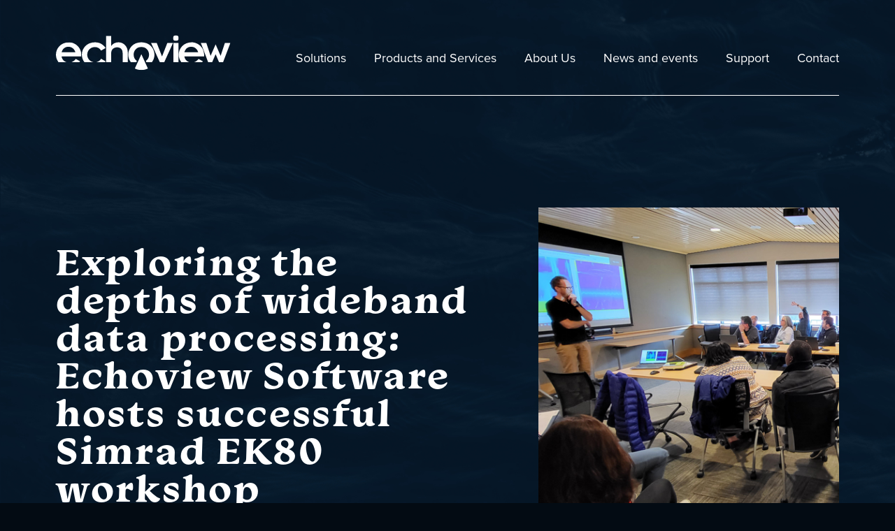

--- FILE ---
content_type: text/html; charset=utf-8
request_url: https://echoview.com/news-and-events/wideband-data-processing-ek80-workshop/
body_size: 6744
content:




<!doctype html>
<html lang="en-au">
	<head>
		<meta http-equiv="X-UA-Compatible" content="IE=edge" />
		<meta charset="utf8" />
		<meta name="viewport" content="width=device-width, initial-scale=1.0" />
		
			<link rel="shortcut icon" href="/assets/static/favicon/favicon.e10f6a28454e.ico" />
<link rel="icon" type="image/png" sizes="16x16" href="/assets/static/favicon/favicon-16x16.083dbbd765a9.png" />
<link rel="icon" type="image/png" sizes="32x32" href="/assets/static/favicon/favicon-32x32.868a66510935.png" />
<link rel="icon" type="image/png" sizes="48x48" href="/assets/static/favicon/favicon-48x48.32447662dfe8.png" />
<link rel="apple-touch-icon" sizes="57x57" href="/assets/static/favicon/apple-touch-icon-57x57.f29757618215.png" />
<link rel="apple-touch-icon" sizes="60x60" href="/assets/static/favicon/apple-touch-icon-60x60.0d8b82dbcd09.png" />
<link rel="apple-touch-icon" sizes="72x72" href="/assets/static/favicon/apple-touch-icon-72x72.c67c82c1309b.png" />
<link rel="apple-touch-icon" sizes="76x76" href="/assets/static/favicon/apple-touch-icon-76x76.201aa8fbce07.png" />
<link rel="apple-touch-icon" sizes="114x114" href="/assets/static/favicon/apple-touch-icon-114x114.4b9aa88fe383.png" />
<link rel="apple-touch-icon" sizes="120x120" href="/assets/static/favicon/apple-touch-icon-120x120.6ffd6f8ac325.png" />
<link rel="apple-touch-icon" sizes="144x144" href="/assets/static/favicon/apple-touch-icon-144x144.dd52ecb33108.png" />
<link rel="apple-touch-icon" sizes="152x152" href="/assets/static/favicon/apple-touch-icon-152x152.19c40d8a0a2e.png" />
<link rel="apple-touch-icon" sizes="167x167" href="/assets/static/favicon/apple-touch-icon-167x167.7be28d4895d3.png" />
<link rel="apple-touch-icon" sizes="180x180" href="/assets/static/favicon/apple-touch-icon-180x180.c2a22fb5c5e6.png" />
<link rel="apple-touch-icon" sizes="1024x1024" href="/assets/static/favicon/apple-touch-icon-1024x1024.3f8399a29f46.png" />
		

		

		<link rel="stylesheet" href="https://use.typekit.net/zcl7tmm.css" />
		
			<link rel="stylesheet" href="/assets/static/css/app.153500a3fddf.css" />
		

		

		
			
			
				<script>
					(function (w, d, s, l, i) {
						w[l] = w[l] || [];
						w[l].push({ "gtm.start": new Date().getTime(), event: "gtm.js" });
						var f = d.getElementsByTagName(s)[0],
							j = d.createElement(s),
							dl = l != "dataLayer" ? "&l=" + l : "";
						j.async = true;
						j.src = "https://www.googletagmanager.com/gtm.js?id=" + i + dl;
						f.parentNode.insertBefore(j, f);
					})(window, document, "script", "dataLayer", "GTM-WS8PMM7");
				</script>
			
			
				<!-- Global site tag (gtag.js) - Google Analytics -->
				<script async src="https://www.googletagmanager.com/gtag/js?id=G-NTTPPPM0DT"></script>
				<script>
					window.dataLayer = window.dataLayer || [];
					function gtag() {
						dataLayer.push(arguments);
					}
					gtag("js", new Date());
					gtag("config", "G-NTTPPPM0DT");
				</script>
			
		

		
	
		
	

<meta name="twitter:card" content="summary_large_image">
<meta name="twitter:title" content="Free wideband data processing workshop: March 2023">
<meta name="twitter:description" content="Echoview Software hosted a free, half-day workshop on Simrad EK80 wideband data processing using Echoview.">
<meta name="twitter:image" content="https://echoview.com/assets/media/images/Wideband_workshop_Dr._Toby_Jarvis.original_xxjom3l.png">



<meta property="og:url" content="https://echoview.com/news-and-events/wideband-data-processing-ek80-workshop/">
<meta property="og:title" content="Free wideband data processing workshop: March 2023">
<meta property="og:description" content="Echoview Software hosted a free, half-day workshop on Simrad EK80 wideband data processing using Echoview.">
<meta property="og:site_name" content="Echoview">

<meta property="og:image" content="https://echoview.com/assets/media/images/Wideband_workshop_Dr._Toby_Jarvis.original_xxjom3l.png">

<meta property="og:image:width" content="806">
<meta property="og:image:height" content="896">





<meta itemprop="url" content="https://echoview.com/news-and-events/wideband-data-processing-ek80-workshop/">
<meta itemprop="name" content="Free wideband data processing workshop: March 2023">
<meta itemprop="description" content="Echoview Software hosted a free, half-day workshop on Simrad EK80 wideband data processing using Echoview.">
<meta itemprop="image" content="https://echoview.com/assets/media/images/Wideband_workshop_Dr._Toby_Jarvis.original_xxjom3l.png">

<title>Free wideband data processing workshop: March 2023 | Echoview</title>
<meta name="description" content="Echoview Software hosted a free, half-day workshop on Simrad EK80 wideband data processing using Echoview.">




	</head>

	<body class=" preload">
		<a class="visuallyhidden" href="#main">Skip to main content</a>

		
			<noscript>
				<iframe
					src="https://www.googletagmanager.com/ns.html?id=GTM-WS8PMM7"
					height="0"
					width="0"
					style="display:none;visibility:hidden"
				></iframe>
			</noscript>
		
		<svg xmlns="http://www.w3.org/2000/svg" style="position:absolute; width: 0; height: 0"><symbol viewBox="0 0 6 11" id="icon-arrow"><path d="M5.816 5.87a.653.653 0 0 0 0-.909L.98.01a.309.309 0 0 0-.444 0L.092.464a.327.327 0 0 0 0 .455l4.17 4.27a.327.327 0 0 1 0 .454l-4.17 4.27a.327.327 0 0 0 0 .454l.444.454a.309.309 0 0 0 .444 0l4.836-4.95z" fill="currentColor" fill-rule="evenodd"></path></symbol><symbol viewBox="0 0 1792 1408" id="icon-email"><path fill="currentColor" d="M1792 454v794c0 44-15.7 81.7-47 113s-69 47-113 47H160c-44 0-81.7-15.7-113-47s-47-69-47-113V454c29.3 32.7 63 61.7 101 87 241.3 164 407 279 497 345 38 28 68.8 49.8 92.5 65.5s55.2 31.7 94.5 48 76 24.5 110 24.5h2c34 0 70.7-8.2 110-24.5s70.8-32.3 94.5-48S1156 914 1194 886c113.3-82 279.3-197 498-345 38-26 71.3-55 100-87zm0-294c0 52.7-16.3 103-49 151s-73.3 89-122 123c-250.7 174-406.7 282.3-468 325-6.7 4.7-20.8 14.8-42.5 30.5s-39.7 28.3-54 38-31.7 20.5-52 32.5-39.5 21-57.5 27-34.7 9-50 9h-2c-15.3 0-32-3-50-9s-37.2-15-57.5-27-37.7-22.8-52-32.5-32.3-22.3-54-38-35.8-25.8-42.5-30.5c-60.7-42.7-148-103.5-262-182.5S194.7 450 172 434c-41.3-28-80.3-66.5-117-115.5S0 224 0 182c0-52 13.8-95.3 41.5-130S108.7 0 160 0h1472c43.3 0 80.8 15.7 112.5 47s47.5 69 47.5 113z"></path></symbol><symbol viewBox="-1766.1 2514.4 16 16" id="icon-facebook"><path d="M-1753.9 2514.5c-.2 0-1.2-.1-2.2-.1-2.1 0-3.7 1.4-3.7 3.8v2.1h-2.4v2.8h2.4v7.3h2.9v-7.3h2.4l.4-2.8h-2.8v-1.8c0-.8.2-1.4 1.4-1.4h1.5v-2.6h.1z" fill="currentColor"></path></symbol><symbol viewBox="0 0 1536 1536" id="icon-instagram"><path fill="currentColor" d="M1024 768q0-106-75-181t-181-75q-106 0-181 75t-75 181q0 106 75 181t181 75q106 0 181-75t75-181zm138 0q0 164-115 279t-279 115q-164 0-279-115T374 768q0-164 115-279t279-115q164 0 279 115t115 279zm108-410q0 38-27 65t-65 27q-38 0-65-27t-27-65q0-38 27-65t65-27q38 0 65 27t27 65zM768 138q-7 0-76.5-.5t-105.5 0q-36 .5-96.5 3t-103 10Q344 158 315 169a261.82 261.82 0 0 0-146 146q-11 29-18.5 71.5t-10 103q-2.5 60.5-3 96.5t0 105.5q.5 69.5.5 76.5t-.5 76.5q-.5 69.5 0 105.5t3 96.5q2.5 60.49 10 103T169 1221a261.82 261.82 0 0 0 146 146q29 11 71.5 18.5t103 10q60.5 2.51 96.5 3t105.5 0q69.5-.49 76.5-.5t76.5.5q69.5.49 105.5 0t96.5-3q60.49-2.51 103-10t71.5-18.5a261.82 261.82 0 0 0 146-146q11-29 18.5-71.5t10-103q2.51-60.5 3-96.5t0-105.5q-.5-69.5-.5-76.5t.5-76.5q.49-69.5 0-105.5t-3-96.5q-2.51-60.49-10-103T1367 315a261.82 261.82 0 0 0-146-146q-29-11-71.5-18.5t-103-10q-60.5-2.5-96.5-3t-105.5 0q-69.5.5-76.5.5zm768 630q0 229-5 317-10 208-124 322t-322 124q-88 5-317 5t-317-5q-208-10-322-124T5 1085q-5-88-5-317t5-317q10-208 124-322T451 5q88-5 317-5t317 5q208 10 322 124t124 322q5 88 5 317z"></path></symbol><symbol viewBox="0 0 1792 1792" id="icon-linkedin"><path d="M477 625v991H147V625h330zm21-306q1 73-50.5 122T312 490h-2q-82 0-132-49t-50-122q0-74 51.5-122.5T314 148t133 48.5T498 319zm1166 729v568h-329v-530q0-105-40.5-164.5T1168 862q-63 0-105.5 34.5T999 982q-11 30-11 81v553H659q2-399 2-647t-1-296l-1-48h329v144h-2q20-32 41-56t56.5-52 87-43.5T1285 602q171 0 275 113.5t104 332.5z" fill="#fff"></path></symbol><symbol viewBox="0 0 44.8 14.4" id="icon-long-arrow"><path fill="none" stroke="currentColor" stroke-linecap="square" d="M43.5 7.2H.5"></path><path class="st0" fill="none" stroke="currentColor" stroke-linecap="square" d="M37.6.7l6.5 6.5-6.5 6.5"></path></symbol><symbol viewBox="0 0 26 17" id="icon-tick"><path d="M2.609 7.47L9.5 14.363 24 2" stroke="#FFF" stroke-width="4" fill="none" fill-rule="evenodd" stroke-linecap="round" stroke-linejoin="round"></path></symbol><symbol viewBox="-1766.1 2514.4 16 16" id="icon-twitter"><path d="M-1750.1 2517.4c-.6.3-1.2.5-1.8.5.6-.4 1.2-1 1.5-1.8-.6.4-1.3.6-2.1.8-.6-.6-1.5-1-2.4-1-1.8 0-3.2 1.5-3.2 3.2 0 .3 0 .5.1.7-2.8-.1-5.2-1.4-6.8-3.4-.3.6-.5 1.1-.5 1.7 0 1.1.6 2.1 1.5 2.8-.6 0-1-.2-1.5-.4 0 1.6 1.1 3 2.6 3.2-.2 0-.6.1-.8.1-.2 0-.5 0-.6-.1.5 1.3 1.7 2.3 3.1 2.3-1.1.9-2.5 1.4-4.1 1.4h-.8c1.5.9 3.1 1.5 5 1.5 6.1 0 9.3-5 9.3-9.3v-.5c.5-.5 1.1-1.1 1.5-1.7" fill="currentColor"></path></symbol><symbol viewBox="0 0 1792 1792" id="icon-youtube"><path d="M711 1128l484-250-484-253v503zm185-862q168 0 324.5 4.5T1450 280l73 4q1 0 17 1.5t23 3 23.5 4.5 28.5 8 28 13 31 19.5 29 26.5q6 6 15.5 18.5t29 58.5 26.5 101q8 64 12.5 136.5T1792 788v176q1 145-18 290-7 55-25 99.5t-32 61.5l-14 17q-14 15-29 26.5t-31 19-28 12.5-28.5 8-24 4.5-23 3-16.5 1.5q-251 19-627 19-207-2-359.5-6.5T336 1512l-49-4-36-4q-36-5-54.5-10t-51-21-56.5-41q-6-6-15.5-18.5t-29-58.5T18 1254q-8-64-12.5-136.5T0 1004V828q-1-145 18-290 7-55 25-99.5T75 377l14-17q14-15 29-26.5t31-19.5 28-13 28.5-8 23.5-4.5 23-3 17-1.5q251-18 627-18z" fill="currentColor"></path></symbol></svg>

		
	<header class="l-site-header" role="banner">
	<div class="l-site-header--inner">
		<h1 class="visuallyhidden">Echoview</h1>
		<a href="/" class="l-site-header__logo">
			<span class="visuallyhidden">Home</span>
			<img aria-hidden="true" src="/assets/static/svgs/logo.d3d292578231.svg" alt="" />
		</a>

		<a data-navigation-trigger class="l-site-header__menu-trigger menu-icon" href="#">
			<span class="open">MENU</span>
			<span class="close">CLOSE</span>
		</a>

		
			<nav class="l-navigation" role="navigation" data-navigation-target><div class="l-navigation__item" data-mobile-submenu>
	<a href="https://echoview.com/solutions/" class="l-navigation__item-link" data-mobile-submenu-opener>Solutions</a>
	<nav class="submenu" data-mobile-submenu-list>
		<ul class="submenu__links">
			
				<li class="submenu__links-single">
					<a href="https://echoview.com/solutions/marine/">Marine</a>
				</li>
			
				<li class="submenu__links-single">
					<a href="https://echoview.com/solutions/rivers-and-lakes/">Rivers and Lakes</a>
				</li>
			
				<li class="submenu__links-single">
					<a href="https://echoview.com/solutions/commercial-fishing/">Commercial Fishing</a>
				</li>
			
				<li class="submenu__links-single">
					<a href="https://echoview.com/solutions/environmental-assessment-and-monitoring/">Environmental Assessment and Monitoring</a>
				</li>
			
				<li class="submenu__links-single">
					<a href="https://echoview.com/solutions/aquaculture/">Aquaculture</a>
				</li>
			
				<li class="submenu__links-single">
					<a href="https://echoview.com/solutions/research/">Research</a>
				</li>
			
		</ul>
	</nav>
</div>
<div class="l-navigation__item" data-mobile-submenu>
	<a href="https://echoview.com/products-and-services/" class="l-navigation__item-link" data-mobile-submenu-opener>Products and Services</a>
	<nav class="submenu" data-mobile-submenu-list>
		<ul class="submenu__links">
			
				<li class="submenu__links-single">
					<a href="https://echoview.com/products-and-services/echoview/">Echoview</a>
				</li>
			
				<li class="submenu__links-single">
					<a href="https://echoview.com/products-and-services/echoexplore/">Echoexplore</a>
				</li>
			
				<li class="submenu__links-single">
					<a href="https://echoview.com/products-and-services/maintenance-and-tech-support/">Maintenance and Technical Support</a>
				</li>
			
				<li class="submenu__links-single">
					<a href="https://echoview.com/products-and-services/training/">Training</a>
				</li>
			
				<li class="submenu__links-single">
					<a href="https://echoview.com/products-and-services/consulting-and-client-services/">Consulting and Client Services</a>
				</li>
			
				<li class="submenu__links-single">
					<a href="https://echoview.com/products-and-services/data-and-hardware-support/">Data and Hardware Compatibility</a>
				</li>
			
				<li class="submenu__links-single">
					<a href="https://echoview.com/products-and-services/case-studies/">Case Studies</a>
				</li>
			
		</ul>
	</nav>
</div>
<div class="l-navigation__item" data-mobile-submenu>
	<a href="https://echoview.com/about-us/" class="l-navigation__item-link" data-mobile-submenu-opener>About Us</a>
	<nav class="submenu" data-mobile-submenu-list>
		<ul class="submenu__links">
			
				<li class="submenu__links-single">
					<a href="https://echoview.com/about-us/staff/">Staff</a>
				</li>
			
				<li class="submenu__links-single">
					<a href="https://echoview.com/about-us/resellers/">Resellers</a>
				</li>
			
				<li class="submenu__links-single">
					<a href="https://echoview.com/about-us/company-policies/">Company Policies</a>
				</li>
			
				<li class="submenu__links-single">
					<a href="https://echoview.com/about-us/jobs/">Jobs</a>
				</li>
			
				<li class="submenu__links-single">
					<a href="https://echoview.com/about-us/30-years-in-2025/">30 years in 2025</a>
				</li>
			
		</ul>
	</nav>
</div>
<div class="l-navigation__item">
	<a class="l-navigation__item-link" href="https://echoview.com/news-and-events/">News and events</a>
</div>
<div class="l-navigation__item" data-mobile-submenu>
	<a href="https://echoview.com/support/" class="l-navigation__item-link" data-mobile-submenu-opener>Support</a>
	<nav class="submenu" data-mobile-submenu-list>
		<ul class="submenu__links">
			
				<li class="submenu__links-single">
					<a href="https://echoview.com/support/echoview-downloads/">Echoview Downloads</a>
				</li>
			
				<li class="submenu__links-single">
					<a href="https://echoview.com/support/echoexplore-downloads/">Echoexplore Download</a>
				</li>
			
				<li class="submenu__links-single">
					<a href="https://echoview.com/support/latest-release/">Details of Latest Release</a>
				</li>
			
				<li class="submenu__links-single">
					<a href="https://echoview.com/support/release-notes/">Release Notes</a>
				</li>
			
				<li class="submenu__links-single">
					<a href="https://support.echoview.com/WebHelp/Echoview.htm">Help File</a>
				</li>
			
				<li class="submenu__links-single">
					<a href="https://echoview.com/support/echoview-learning-hub/">Echoview Learning Hub</a>
				</li>
			
				<li class="submenu__links-single">
					<a href="https://echoview.com/support/faqs/">FAQs</a>
				</li>
			
				<li class="submenu__links-single">
					<a href="https://echoview.com/support/tutorials/">Tutorials</a>
				</li>
			
				<li class="submenu__links-single">
					<a href="https://echoview.com/support/videos/">Videos</a>
				</li>
			
				<li class="submenu__links-single">
					<a href="https://echoview.com/support/example-scripts/">Example Scripts</a>
				</li>
			
				<li class="submenu__links-single">
					<a href="https://echoview.com/support/echoview-datafile-format/">Echoview Data File Format</a>
				</li>
			
		</ul>
	</nav>
</div>
<div class="l-navigation__item">
	<a class="l-navigation__item-link" href="https://echoview.com/contact/">Contact</a>
</div></nav>
		
	</div>
</header>
	
	
	<main id="main" role="main" class="l-page ">
	
	
	
		<div class="page-fold">
			<div class="page-fold__text">
				
					
	<a class="page-fold__back" href="/news-and-events/">
		<div class="page-fold__back-arrow">
        <svg viewBox="0 0 6 11">
            <use xlink:href="#icon-arrow"></use>
        </svg>
    </div>
		back to News and events
	</a>

				
				
					<h2 class="page-fold__tagline">Exploring the depths of wideband data processing: Echoview Software hosts successful Simrad EK80 workshop</h2>
				
				
			</div>
			
				<div class="page-fold__image"><img alt="Wideband workshop Dr. Toby Jarvis.png" height="500" loading="lazy" src="/assets/media/images/Wideband_workshop_Dr._Toby_Jarvis.2e16d0ba.fill-450x500_BzPn6uh.png" width="450"></div>
			
		</div>
	

	<article class="l-page__content">
		
	
		<span class="l-prose-blocks__date">17 April, 2023</span>
	
	<div class="l-prose-blocks"><div class="rich-text"><p data-block-key="zc8w8"></p><p data-block-key="fk9n4">In March, Echoview Software hosted a free, half-day <a href="https://www.kongsberg.com/maritime/products/ocean-science/ocean-science/es_scientific/ek80/">Simrad EK80</a> Wideband Data Processing with Echoview workshop.<br/><br/>The event was held in Portland, Maine USA following the 2023 International Council for the Exploration of the Seas (ICES) <a href="https://seagrant.umaine.edu/focus-areas/healthy-coastal-ecosystems/ices-fisheries-and-plankton-acoustics-symposium/">Fisheries and Plankton Acoustics Symposium</a> and was graciously hosted by the <a href="https://www.gmri.org/">Gulf of Maine Research Institute</a> on the Portland waterfront. About 40 researchers attended the workshop.</p><p data-block-key="eplvu">Visual aids and educational materials prepared and presented by Echoview’s educator and hydroacoustics specialist, Dr. <a href="https://echoview.com/news-and-events/meet-echoviews-acoustician-and-educator-toby/">Toby Jarvis</a>, kicked off lively discussions exploring what we do and don’t yet know about processing wideband data.<br/><br/>Participants came away with an increased understanding of wideband data and processing while recognizing that the acoustics community still has important, and as yet, unanswered questions.</p><p data-block-key="8tb92">Echoview Software continues to support the wideband user community with comprehensive tools available in Echoview, and additional training and tutorial materials in development.</p><p data-block-key="6eos9">Watch this space for updates as the training and tutorial materials become available.</p><p data-block-key="1lkhi"></p></div>



		
	
		<div class="captioned-media">
			
				<img alt="Echoview wideband workshop March 2023" class="captioned-media__asset" height="675" loading="lazy" src="/assets/media/images/Toby_Jarvis_Echoview_wideband_workshop.width-1200_LRO0LDU.jpg" width="1200">
			
		</div>
	

	</div>

	</article>
	
		<section class="l-page__cta">
			
			
				
					<img alt="cta background" class="l-page__cta-bg" height="900" sizes="(min-width: 768px) 1300px, 650px" src="/assets/media/images/AdobeStock_355839378.2e16d0ba.fill-650x900_mtDJGsW.jpg" srcset="/assets/media/images/AdobeStock_355839378.2e16d0ba.fill-650x900_mtDJGsW.jpg 650w, /assets/media/images/AdobeStock_355839378.2e16d0ba.fill-1300x600_dwZv5ym.jpg 1300w" width="650">
				
				<div class="l-page__cta-text">
					<h2>Our team is ready to help you</h2>
					<div class="l-page__cta-buttons">
						
							<a href="https://echoview.com/contact/" class="btn">Contact us today</a>
						
						
							<a href="http://eepurl.com/of6s9" class="btn">Subscribe to news</a>
						
					</div>
				</div>
			
		</section>
	
</main>

	<footer class="l-site-footer" role="contentinfo">
	<div class="l-site-footer__inner">
		

		
		
			
				<ul class="l-site-footer__submenu">
					
			<li class="l-site-footer__submenu-item">
				<a href="https://echoview.com/solutions/">Solutions</a>
			</li>
		
					
						
			<li class="l-site-footer__submenu-item">
				<a href="https://echoview.com/solutions/marine/">Marine</a>
			</li>
		
					
						
			<li class="l-site-footer__submenu-item">
				<a href="https://echoview.com/solutions/rivers-and-lakes/">Rivers and Lakes</a>
			</li>
		
					
						
			<li class="l-site-footer__submenu-item">
				<a href="https://echoview.com/solutions/commercial-fishing/">Commercial Fishing</a>
			</li>
		
					
						
			<li class="l-site-footer__submenu-item">
				<a href="https://echoview.com/solutions/environmental-assessment-and-monitoring/">Environmental Assessment and Monitoring</a>
			</li>
		
					
						
			<li class="l-site-footer__submenu-item">
				<a href="https://echoview.com/solutions/aquaculture/">Aquaculture</a>
			</li>
		
					
						
			<li class="l-site-footer__submenu-item">
				<a href="https://echoview.com/solutions/research/">Research</a>
			</li>
		
					
				</ul>
			
		
			
				<ul class="l-site-footer__submenu">
					
			<li class="l-site-footer__submenu-item">
				<a href="https://echoview.com/products-and-services/">Products and Services</a>
			</li>
		
					
						
			<li class="l-site-footer__submenu-item">
				<a href="https://echoview.com/products-and-services/echoview/">Echoview</a>
			</li>
		
					
						
			<li class="l-site-footer__submenu-item">
				<a href="https://echoview.com/products-and-services/echoexplore/">Echoexplore</a>
			</li>
		
					
						
			<li class="l-site-footer__submenu-item">
				<a href="https://echoview.com/products-and-services/maintenance-and-tech-support/">Maintenance and Technical Support</a>
			</li>
		
					
						
			<li class="l-site-footer__submenu-item">
				<a href="https://echoview.com/products-and-services/training/">Training</a>
			</li>
		
					
						
			<li class="l-site-footer__submenu-item">
				<a href="https://echoview.com/products-and-services/consulting-and-client-services/">Consulting and Client Services</a>
			</li>
		
					
						
			<li class="l-site-footer__submenu-item">
				<a href="https://echoview.com/products-and-services/data-and-hardware-support/">Data and Hardware Compatibility</a>
			</li>
		
					
						
			<li class="l-site-footer__submenu-item">
				<a href="https://echoview.com/products-and-services/case-studies/">Case Studies</a>
			</li>
		
					
				</ul>
			
		
			
				<ul class="l-site-footer__submenu">
					
			<li class="l-site-footer__submenu-item">
				<a href="https://echoview.com/about-us/">About Us</a>
			</li>
		
					
						
			<li class="l-site-footer__submenu-item">
				<a href="https://echoview.com/about-us/staff/">Staff</a>
			</li>
		
					
						
			<li class="l-site-footer__submenu-item">
				<a href="https://echoview.com/about-us/resellers/">Resellers</a>
			</li>
		
					
						
			<li class="l-site-footer__submenu-item">
				<a href="https://echoview.com/about-us/company-policies/">Company Policies</a>
			</li>
		
					
						
			<li class="l-site-footer__submenu-item">
				<a href="https://echoview.com/about-us/jobs/">Jobs</a>
			</li>
		
					
						
			<li class="l-site-footer__submenu-item">
				<a href="https://echoview.com/about-us/30-years-in-2025/">30 years in 2025</a>
			</li>
		
					
				</ul>
			
		
			
		
			
				<ul class="l-site-footer__submenu">
					
			<li class="l-site-footer__submenu-item">
				<a href="https://echoview.com/support/">Support</a>
			</li>
		
					
						
			<li class="l-site-footer__submenu-item">
				<a href="https://echoview.com/support/echoview-downloads/">Echoview Downloads</a>
			</li>
		
					
						
			<li class="l-site-footer__submenu-item">
				<a href="https://echoview.com/support/echoexplore-downloads/">Echoexplore Download</a>
			</li>
		
					
						
			<li class="l-site-footer__submenu-item">
				<a href="https://echoview.com/support/latest-release/">Details of Latest Release</a>
			</li>
		
					
						
			<li class="l-site-footer__submenu-item">
				<a href="https://echoview.com/support/release-notes/">Release Notes</a>
			</li>
		
					
						
			<li class="l-site-footer__submenu-item">
				<a href="https://support.echoview.com/WebHelp/Echoview.htm">Help File</a>
			</li>
		
					
						
			<li class="l-site-footer__submenu-item">
				<a href="https://echoview.com/support/echoview-learning-hub/">Echoview Learning Hub</a>
			</li>
		
					
						
			<li class="l-site-footer__submenu-item">
				<a href="https://echoview.com/support/faqs/">FAQs</a>
			</li>
		
					
						
			<li class="l-site-footer__submenu-item">
				<a href="https://echoview.com/support/tutorials/">Tutorials</a>
			</li>
		
					
						
			<li class="l-site-footer__submenu-item">
				<a href="https://echoview.com/support/videos/">Videos</a>
			</li>
		
					
						
			<li class="l-site-footer__submenu-item">
				<a href="https://echoview.com/support/example-scripts/">Example Scripts</a>
			</li>
		
					
						
			<li class="l-site-footer__submenu-item">
				<a href="https://echoview.com/support/echoview-datafile-format/">Echoview Data File Format</a>
			</li>
		
					
				</ul>
			
		
			
		

		<ul class="l-site-footer__submenu l-site-footer__submenu--turq">
			
				
			
				
			
				
			
				
					
			<li class="l-site-footer__submenu-item">
				<a href="https://echoview.com/news-and-events/">News and events</a>
			</li>
		
				
			
				
			
				
					
			<li class="l-site-footer__submenu-item">
				<a href="https://echoview.com/contact/">Contact</a>
			</li>
		
				
			
			
				
			<li class="l-site-footer__submenu-item">
				<a href="https://www.linkedin.com/company/echoview-software">LinkedIn</a>
			</li>
		
			
				
			<li class="l-site-footer__submenu-item">
				<a href="https://www.facebook.com/EchoviewSoftware">Facebook</a>
			</li>
		
			
				
			<li class="l-site-footer__submenu-item">
				<a href="https://bsky.app/profile/echoview.com">Bluesky</a>
			</li>
		
			
				
			<li class="l-site-footer__submenu-item">
				<a href="https://www.youtube.com/c/EchoviewSoftware/videos">YouTube</a>
			</li>
		
			
				
			<li class="l-site-footer__submenu-item">
				<a href="https://x.com/Echoview">X</a>
			</li>
		
			
				
			<li class="l-site-footer__submenu-item">
				<a href="https://www.echoview.com/rss">RSS</a>
			</li>
		
			
		</ul>
	</div>
	<p class="l-site-footer__acknowledgement">
		Echoview Software acknowledges the Palawa people as the Traditional Owners and ongoing custodians of lutruwita/Tasmania. Our headquarters are
		based in nipaluna/Hobart (in palawa kani, the language of Tasmanian Aborigines). We pay our respects to Aboriginal and Torres Strait Islander
		peoples and to their Elders past and present.
	</p>
	<p class="l-site-footer__copyright">
		&copy; Copyright Echoview Software Pty Ltd <span id="footer-year"></span>. All rights reserved. Echoview is a registered trademark of Echoview
		Software Pty Ltd. Other brands and trademarks are the property of their respective owners.
	</p>
</footer>


		
			<script src="/assets/static/js/app.7d2541679fc3261b737b.js" ></script>
		

		
	</body>
</html>

--- FILE ---
content_type: text/css
request_url: https://echoview.com/assets/static/css/app.153500a3fddf.css
body_size: 8538
content:
/*! normalize.css v8.0.1 | MIT License | github.com/necolas/normalize.css */html{line-height:1.15;-webkit-text-size-adjust:100%}body{margin:0}main{display:block}h1{font-size:2em;margin:.67em 0}hr{-webkit-box-sizing:content-box;box-sizing:content-box;height:0;overflow:visible}pre{font-family:monospace,monospace;font-size:1em}a{background-color:transparent}abbr[title]{border-bottom:none;text-decoration:underline;-webkit-text-decoration:underline dotted;text-decoration:underline dotted}b,strong{font-weight:bolder}code,kbd,samp{font-family:monospace,monospace;font-size:1em}small{font-size:80%}sub,sup{font-size:75%;line-height:0;position:relative;vertical-align:baseline}sub{bottom:-0.25em}sup{top:-0.5em}img{border-style:none}button,input,optgroup,select,textarea{font-family:inherit;font-size:100%;line-height:1.15;margin:0}button,input{overflow:visible}button,select{text-transform:none}button,[type=button],[type=reset],[type=submit]{-webkit-appearance:button}button::-moz-focus-inner,[type=button]::-moz-focus-inner,[type=reset]::-moz-focus-inner,[type=submit]::-moz-focus-inner{border-style:none;padding:0}button:-moz-focusring,[type=button]:-moz-focusring,[type=reset]:-moz-focusring,[type=submit]:-moz-focusring{outline:1px dotted ButtonText}fieldset{padding:.35em .75em .625em}legend{-webkit-box-sizing:border-box;box-sizing:border-box;color:inherit;display:table;max-width:100%;padding:0;white-space:normal}progress{vertical-align:baseline}textarea{overflow:auto}[type=checkbox],[type=radio]{-webkit-box-sizing:border-box;box-sizing:border-box;padding:0}[type=number]::-webkit-inner-spin-button,[type=number]::-webkit-outer-spin-button{height:auto}[type=search]{-webkit-appearance:textfield;outline-offset:-2px}[type=search]::-webkit-search-decoration{-webkit-appearance:none}::-webkit-file-upload-button{-webkit-appearance:button;font:inherit}details{display:block}summary{display:list-item}template{display:none}[hidden]{display:none}*,*:before,*:after{-webkit-box-sizing:border-box;box-sizing:border-box}body,html{padding:0;margin:0}a{color:inherit;display:block;text-decoration:none}ul,ol{margin:0;padding:0;display:block}ul li{list-style:none}img{width:100%;height:auto;display:block}p{margin:0}body{position:relative}body.menu-open{max-height:100vh;overflow-y:hidden}a,button{color:inherit;display:block;text-decoration:none;border:0 none;-webkit-appearance:none;-moz-appearance:none;appearance:none;background:none;padding:0;line-height:1;display:block;width:100%;text-align:left}:root{--c-blue-dark: #030b13;--c-orange: #ff9900;--c-turquiose: #0099cc;--t-text-color: #ffffff;--t-accent-color: var(--c-turquiose);--t-accent-hover-color: var(--c-orange);--t-page-bg-color: var(--c-blue-dark);--header-height: 137px;--header-height: 8.5625rem;--p-rhythm: 32px;--p-rhythm: 2rem;--p-rhythm-sm: calc(var(--p-rhythm) / 2);--p-rhythm-lg: calc(var(--p-rhythm) * 2);--page-width: min(calc(100vw - var(--p-rhythm) * 2), 1300px);--page-width: min(calc(100vw - var(--p-rhythm) * 2), 81.25rem);--page-gutter: calc((100vw - var(--page-width)) / 2);--content-width: 600px;--content-width: 37.5rem;--landing-width: 980px;--landing-width: 61.25rem;--listing-width: 830px;--listing-width: 51.875rem;--page-section-padding: 160px;--page-section-padding: 10rem;--fs-body-sm: 16px;--fs-body-sm: 1rem;--fs-body:clamp( 		1rem, 		0.95rem + " + " + 0.25vw, 		1.25rem 	);--fs-body-lg:clamp( 		1.125rem, 		1.05rem + " + " + 0.375vw, 		1.5rem 	);--fs-body-landing:clamp( 		1.75rem, 		1.65rem + " + " + 0.5vw, 		2.25rem 	);--fs-big-title:clamp( 		1.875rem, 		1.375rem + " + " + 2.5vw, 		4.375rem 	);--fs-title:clamp( 		1.875rem, 		1.625rem + " + " + 1.25vw, 		3.125rem 	);--fs-subtitle:clamp( 		1.25rem, 		1rem + " + " + 1.25vw, 		2.5rem 	)}@media screen and (max-width: 61.1875rem){:root{--landing-width: 200px;--landing-width: 12.5rem}}@media screen and (max-width: 74.9375rem){:root{--listing-width: 500px;--listing-width: 31.25rem}}@media screen and (min-width: 64rem){:root{--p-rhythm: 80px;--p-rhythm: 5rem;--page-section-padding: 330px;--page-section-padding: 20.625rem}}@font-face{font-family:"proxima-nova";src:url("../fonts/proxima-nova-normal-700.6659480bfa9d.woff2") format("woff2"),url("../fonts/proxima-nova-normal-700.1ce43c168781.woff") format("woff"),url("../fonts/proxima-nova-normal-700.3b909a90c2ed.ttc") format("opentype");font-display:swap;font-style:normal;font-weight:700}@font-face{font-family:"proxima-nova";src:url("../fonts/proxima-nova-normal-600.71f8a6f0ee60.woff2") format("woff2"),url("../fonts/proxima-nova-normal-600.641c0ffb328c.woff") format("woff"),url("../fonts/proxima-nova-normal-600.3fb6d7a0e1d4.ttc") format("opentype");font-display:swap;font-style:normal;font-weight:600}@font-face{font-family:"proxima-nova";src:url("../fonts/proxima-nova-normal-400.19bebc8de31b.woff2") format("woff2"),url("../fonts/proxima-nova-normal-400.53050725f0e1.woff") format("woff"),url("../fonts/proxima-nova-normal-400.c4df7ec1bb2e.ttc") format("opentype");font-display:swap;font-style:normal;font-weight:400}@font-face{font-family:"proxima-nova";src:url("../fonts/proxima-nova-normal-500.4073d40fc885.woff2") format("woff2"),url("../fonts/proxima-nova-normal-500.489cc82a573b.woff") format("woff"),url("../fonts/proxima-nova-normal-500.c0705bfc0a81.ttc") format("opentype");font-display:swap;font-style:normal;font-weight:500}html{width:100%;overflow-x:hidden;background-image:url("../images/background.ff4d3d1b819f.jpg");background-color:var(--t-page-bg-color);background-attachment:fixed;background-size:cover}body{font-family:proxima-nova,sans-serif;font-size:16px;font-size:1rem;line-height:1.4;color:var(--t-text-color);margin:0}body *{font-size:var(--fs-body)}body.preload *{-webkit-transition:none !important;-o-transition:none !important;transition:none !important}h1,h2,h3,h4,h5,h6{-webkit-font-smoothing:antialiased;-moz-osx-font-smoothing:grayscale;font-family:monarcha,sans-serif;letter-spacing:.05em;font-weight:700;line-height:1;margin:0}.lede{font-size:1.2em}.richtext:first-child>p:first-child,.rich-text:first-child>p:first-child{font-size:var(--fs-body)}.richtext:first-child>p:first-child *,.rich-text:first-child>p:first-child *{font-size:var(--fs-body)}.richtext>*+*,.rich-text>*+*{margin-top:.4em}.richtext>*+h2,.richtext>*+h3,.rich-text>*+h2,.rich-text>*+h3{margin-top:1.5em}.richtext>p+p,.rich-text>p+p{margin-top:1.2em}.richtext>*:first-child,.rich-text>*:first-child{margin-top:0}.richtext>*:last-child,.rich-text>*:last-child{margin-bottom:0}.richtext h2,.rich-text h2{font-size:var(--fs-body);font-weight:700}.richtext h3,.rich-text h3{font-size:var(--fs-body)}.richtext__heading,.rich-text__heading{font-size:var(--fs-title) !important;margin-bottom:1em}.richtext h2,.richtext h3,.rich-text h2,.rich-text h3{line-height:1.2}.richtext h2:not(.rich-text__heading),.richtext h3:not(.rich-text__heading),.rich-text h2:not(.rich-text__heading),.rich-text h3:not(.rich-text__heading){font-family:proxima-nova,sans-serif;color:var(--t-accent-color)}.richtext a:not([class]),.rich-text a:not([class]){-webkit-transition:all 150ms ease-in;-o-transition:all 150ms ease-in;transition:all 150ms ease-in;-webkit-text-decoration:underline rgba(255,255,255,.3) 2px;text-decoration:underline rgba(255,255,255,.3) 2px;text-underline-offset:.4rem;color:inherit;display:inline-block;position:relative;text-decoration-thickness:2px;text-underline-offset:.2em;display:inline}.richtext a:not([class]):hover,.richtext a:not([class]):focus,.richtext a:not([class]):active,.rich-text a:not([class]):hover,.rich-text a:not([class]):focus,.rich-text a:not([class]):active{color:var(--t-accent-hover-color);-webkit-text-decoration-color:currentColor;text-decoration-color:currentColor}.richtext ul,.richtext ol,.rich-text ul,.rich-text ol{padding-left:1em}.richtext ul li,.rich-text ul li{list-style:disc}.richtext table tr,.rich-text table tr{border-bottom:1px solid}.richtext table tr:last-child,.rich-text table tr:last-child{border-bottom:0 none}.richtext table th,.richtext table td,.rich-text table th,.rich-text table td{vertical-align:top;text-align:left}.richtext table th,.rich-text table th{font-weight:normal;padding-bottom:.2em;padding-right:.4em}.richtext table td,.rich-text table td{padding-top:.1em;padding-bottom:.2em;padding-right:.4em}.richtext-image,.rich-text-image{position:relative}.richtext-image.full-width,.rich-text-image.full-width{width:100%;height:auto}@media screen and (min-width: 64rem){.richtext *:first-child,.rich-text *:first-child{margin-top:0}.richtext *:last-child,.rich-text *:last-child{margin-bottom:0}.richtext-image.left,.richtext-image.right,.rich-text-image.left,.rich-text-image.right{max-width:50%;display:block}.richtext-image.right,.rich-text-image.right{margin-left:auto}}.visuallyhidden{border:0;clip:rect(0 0 0 0);height:1px;margin:-1px;overflow:hidden;padding:0 !important;position:absolute !important;width:1px}.visuallyhidden.focusable:active,.visuallyhidden.focusable:focus{clip:auto;height:auto;margin:0;overflow:visible;position:static;width:auto}.accordion--item:not(:first-child){border-top:2px solidvar(--t-accent-color);border-top:1px solid rgba(0,153,204,.23)}.accordion--item.is-active .accordion--item-trigger svg{-webkit-transform:rotate(-90deg);transform:rotate(-90deg)}.accordion--item-trigger{padding:var(--p-rhythm-sm) 0;color:var(--c-turquiose);display:block;-webkit-appearance:none;-moz-appearance:none;appearance:none;outline:none !important;position:relative;padding-right:80px}.accordion--item-trigger-icon{position:absolute;display:-webkit-box;display:-ms-flexbox;display:flex;-webkit-box-pack:center;-ms-flex-pack:center;justify-content:center;-webkit-box-align:center;-ms-flex-align:center;align-items:center;right:0;top:50%;width:30px;height:30px;-webkit-transform:translateY(-50%);transform:translateY(-50%);-webkit-transition:background-color 150ms ease-in-out;-o-transition:background-color 150ms ease-in-out;transition:background-color 150ms ease-in-out}.accordion--item-trigger-icon svg{-webkit-transform:rotate(90deg);transform:rotate(90deg);color:var(--white);width:10px;height:auto;position:absolute;-webkit-transition:all 150ms ease-in-out;-o-transition:all 150ms ease-in-out;transition:all 150ms ease-in-out}.accordion--item-trigger-icon:hover svg{color:var(--orange)}.accordion--item-trigger:hover{cursor:pointer}.accordion--item-content{overflow:hidden;-webkit-transition:height 250ms ease-out;-o-transition:height 250ms ease-out;transition:height 250ms ease-out;height:var(--accordion-height);padding-bottom:var(--p-rhythm-sm)}.accordion--item-content.is-closed{height:0;padding:0}.arrowed-link{display:-webkit-box;display:-ms-flexbox;display:flex;gap:var(--p-rhythm);-webkit-box-align:center;-ms-flex-align:center;align-items:center}.arrowed-link>span{text-transform:uppercase;font-size:var(--fs-body-sm);letter-spacing:.08em;line-height:1.8}.arrowed-link>svg{width:50px;color:var(--c-turquiose);-webkit-transition:color 250ms ease-in-out;-o-transition:color 250ms ease-in-out;transition:color 250ms ease-in-out}.arrowed-link:hover>svg,.arrowed-link:active>svg{color:var(--c-orange)}@media screen and (min-width: 64rem){.arrowed-link{gap:var(--p-rhythm-sm)}}.btn{line-height:1;border:1px solid var(--c-turquiose);display:inline-block;-webkit-transition:border-color 250ms ease-in-out;-o-transition:border-color 250ms ease-in-out;transition:border-color 250ms ease-in-out;width:auto;padding:.5em 2.5em;cursor:pointer;font-weight:normal;text-transform:uppercase;letter-spacing:.11em}.btn:hover,.btn:focus,.btn:active{border-color:var(--c-orange)}.blockquote{margin:0}.blockquote__body{-webkit-font-smoothing:antialiased;-moz-osx-font-smoothing:grayscale;font-family:monarcha,sans-serif;letter-spacing:.05em;font-weight:700;line-height:1;margin:0;font-weight:700;line-height:1.5;font-size:var(--fs-body)}.blockquote__citation{font-style:italic}@media screen and (min-width: 64rem){.blockquote__body{font-size:30px;font-size:1.875rem}}.browser-detect{padding:var(--p-rhythm-sm);border-bottom:1px solid #fff;background-color:var(--c-blue-dark)}.browser-detect--button{margin-top:1em;border:1px solid var(--c-turquiose);display:inline-block;width:auto;padding:.5em 1.5em}.card{display:block;display:-webkit-box;display:-ms-flexbox;display:flex;-webkit-box-orient:vertical;-webkit-box-direction:normal;-ms-flex-direction:column;flex-direction:column;-webkit-box-pack:center;-ms-flex-pack:center;justify-content:center;-webkit-box-align:start;-ms-flex-align:start;align-items:flex-start}.card__details{padding:var(--p-rhythm-sm);background:#fff}.cards__title{-webkit-font-smoothing:antialiased;-moz-osx-font-smoothing:grayscale;font-family:monarcha,sans-serif;letter-spacing:.05em;font-weight:700;line-height:1;margin:0;font-size:var(--fs-title);margin-bottom:var(--p-rhythm-sm)}.cards__grid{-webkit-columns:2;-moz-columns:2;columns:2;display:-ms-grid;display:grid;grid-auto-flow:dense}.cards__grid .cards__card:not(:last-child){margin-bottom:var(--p-rhythm-lg)}.cards__grid .cards__card>span{display:block;line-height:1;margin-top:calc(var(--p-rhythm-sm) / 2);color:var(--c-turquiose);margin-bottom:.3em}@media screen and (min-width: 64rem){.cards__grid{-ms-grid-columns:1fr 1fr;grid-template-columns:1fr 1fr;-webkit-column-gap:var(--p-rhythm);-moz-column-gap:var(--p-rhythm);column-gap:var(--p-rhythm)}.cards__grid .cards__card{margin-bottom:0}}.category-card{margin-bottom:calc(var(--p-rhythm) * 1.5)}.category-card__title{-webkit-font-smoothing:antialiased;-moz-osx-font-smoothing:grayscale;font-family:monarcha,sans-serif;letter-spacing:.05em;font-weight:700;line-height:1;margin:0;font-size:var(--fs-title);font-size:var(--fs-subtitle);margin-bottom:calc(var(--p-rhythm-sm) * 0.75)}.category-card__description{margin:var(--p-rhythm-sm) 0}@media screen and (min-width: 64rem){.category-card__title{font-size:var(--fs-title)}}.captioned-media{margin:0}.captioned-media__asset{width:calc(100% + 100px);-webkit-transform:translateX(-50px);transform:translateX(-50px);height:auto;display:block}.captioned-media__caption{margin-top:1em}.captioned-media__caption *{font-size:15px !important;font-size:0.9375rem !important}.content-cta__copy{padding:var(--p-rhythm)}.content-cta__copy-title{font-size:var(--fs-heading)}.content-cta__copy-summary{margin-top:var(--p-rhythm-sm)}@media screen and (max-width: 63.9375rem){.content-cta{display:-webkit-box;display:-ms-flexbox;display:flex;-webkit-box-orient:vertical;-webkit-box-direction:reverse;-ms-flex-direction:column-reverse;flex-direction:column-reverse}.content-cta__copy-title{margin:1.5em 0 1em 0}}@media screen and (min-width: 64rem){.content-cta{display:-ms-grid;display:grid;grid-template-areas:"copy cover";-ms-grid-columns:1fr var(--p-rhythm) 1fr;grid-template-columns:1fr 1fr;gap:var(--p-rhythm)}.content-cta__copy{display:-webkit-box;display:-ms-flexbox;display:flex;-webkit-box-orient:vertical;-webkit-box-direction:normal;-ms-flex-direction:column;flex-direction:column;-webkit-box-pack:center;-ms-flex-pack:center;justify-content:center;grid-area:copy}.content-cta__copy-title{margin-bottom:1em}.content-cta__cover{grid-area:cover;margin:auto 0}.content-cta--reverse .content-cta__copy{-ms-grid-column:2;grid-column:2}.content-cta--reverse .content-cta__cover{-ms-grid-column:1;grid-column:1}}@media screen and (min-width: 64rem){.content-cta__copy{-ms-grid-row:1;-ms-grid-column:1}.content-cta__cover{-ms-grid-row:1;-ms-grid-column:3}}.embed-block__heading{font-size:var(--fs-title);margin-bottom:1em}.featured-case-study{display:-ms-grid;display:grid}.featured-case-study__text{display:-webkit-box;display:-ms-flexbox;display:flex;-webkit-box-orient:vertical;-webkit-box-direction:normal;-ms-flex-direction:column;flex-direction:column;-webkit-box-pack:center;-ms-flex-pack:center;justify-content:center}.featured-case-study__text>h3{font-size:var(--fs-title);margin-bottom:.8em}.featured-case-study__text>a{margin-top:1em}.featured-case-study__text>a:first-of-type{margin-top:var(--p-rhythm)}@media screen and (max-width: 63.9375rem){.featured-case-study{gap:var(--p-rhythm)}.featured-case-study--diagram .featured-case-study__image{max-width:420px;margin:0 auto}}@media screen and (min-width: 64rem){.featured-case-study{padding:0 var(--p-rhythm);-ms-grid-columns:1fr 1fr;grid-template-columns:1fr 1fr}.featured-case-study__text{padding-left:calc(var(--p-rhythm-sm) * 1.5)}.featured-case-study__text>a:first-of-type{margin-top:calc(var(--p-rhythm) * 1.5)}}.form-boolean input{display:none}.form-boolean__label{position:relative;padding-left:calc(1.5em + 15px)}.form-boolean__label:before,.form-boolean__label:after{content:"";width:1.5em;height:1.5em;position:absolute;left:0;top:50%;margin-top:-0.75em}.form-boolean__label:before{border:1px solid var(--c-turquiose)}input[type=checkbox]+.form-boolean__label:after{display:block;left:1px;top:16px;-webkit-transform:scale(0.9);transform:scale(0.9)}input[type=checkbox]+.form-boolean__label:before{-webkit-transition:background-color 200ms ease-in-out;-o-transition:background-color 200ms ease-in-out;transition:background-color 200ms ease-in-out}input[type=checkbox]+.form-boolean__label:hover:before{background-color:rgba(255,255,255,.5)}input[type=checkbox]:checked+.form-boolean__label:after{content:url("../svgs/tick.89aaaf0ff3c5.svg")}input[type=radio]+.form-boolean__label:after{-webkit-transition:-webkit-transform 200ms ease-in-out;transition:-webkit-transform 200ms ease-in-out;-o-transition:transform 200ms ease-in-out;transition:transform 200ms ease-in-out;transition:transform 200ms ease-in-out, -webkit-transform 200ms ease-in-out;-webkit-transform:scale(0);transform:scale(0);background-color:#fff}input[type=radio]+.form-boolean__label:hover:after{-webkit-transform:scale(0.3);transform:scale(0.3)}input[type=radio]+.form-boolean__label:before,input[type=radio]+.form-boolean__label:after{border-radius:100%}input[type=radio]:checked+.form-boolean__label:after{-webkit-transform:scale(0.6);transform:scale(0.6)}.form-boolean-group__label{display:block;margin-bottom:12px}.form-boolean-group .form-boolean+.form-boolean{margin-top:var(--p-rhythm-sm)}.form-field{position:relative;width:100%}.form-field__field,.form-field__label{display:block;line-height:1.3;background:none}.form-field__field{color:var(--c-turquiose);border:0 none;padding:.5em;width:100%;-webkit-appearance:none;-moz-appearance:none;appearance:none;background:rgba(0,153,204,.1)}.form-field__field:focus{outline:1px solid var(--c-turquiose)}.form-field__boolean-group>*+*{margin-top:calc(var(--p-rhythm-sm) / 2)}.form-field__label{margin-bottom:.5em;color:var(--c-turquiose)}.form-field__label-required{color:red}.form-field__error-messages{color:red;width:100%}.form-field__error-messages-single{margin-top:10px}.form-field__help-text{font-size:var(--fs-body-sm);margin-top:1em}.form-field__help-text--boolean{margin-top:0;margin-bottom:1em}.form-field__wrapper{position:relative}.form-field--select svg{position:absolute;right:15px;top:50%;width:8px;-webkit-transform:translateY(-50%) rotate(90deg);transform:translateY(-50%) rotate(90deg)}.form-field--clearablefileinput .form-field__field::file-selector-button{line-height:1;border:1px solid var(--c-turquiose);display:inline-block;-webkit-transition:border-color 250ms ease-in-out;-o-transition:border-color 250ms ease-in-out;transition:border-color 250ms ease-in-out;width:auto;padding:.5em 2.5em;cursor:pointer;font-weight:normal;text-transform:uppercase;font-size:var(--fs-body-sm);background-color:transparent;color:#fff;margin-right:1em}.form-field--clearablefileinput .form-field__field::file-selector-button:hover,.form-field--clearablefileinput .form-field__field::file-selector-button:focus,.form-field--clearablefileinput .form-field__field::file-selector-button:active{border-color:var(--c-orange)}.form-field--timeinput .form-field__field::-webkit-calendar-picker-indicator,.form-field--dateinput .form-field__field::-webkit-calendar-picker-indicator{-webkit-filter:invert(1);filter:invert(1)}.home-section{padding:var(--page-section-padding) var(--page-gutter);margin:0 auto;margin-top:calc(-1 * var(--page-section-padding));z-index:2;position:relative}.home-section__title{-webkit-font-smoothing:antialiased;-moz-osx-font-smoothing:grayscale;font-family:monarcha,sans-serif;letter-spacing:.05em;font-weight:700;line-height:1;margin:0;font-size:var(--fs-title);margin-bottom:var(--p-rhythm-sm)}.home-section--blue-bg{background:-webkit-gradient(linear, left top, left bottom, from(rgba(3, 11, 19, 0.01)), color-stop(15%, #030b13), color-stop(85%, #030b13), to(rgba(3, 11, 19, 0.01)));background:-o-linear-gradient(top, rgba(3, 11, 19, 0.01), #030b13 15%, #030b13 85%, rgba(3, 11, 19, 0.01));background:linear-gradient(to bottom, rgba(3, 11, 19, 0.01), #030b13 15%, #030b13 85%, rgba(3, 11, 19, 0.01))}@media screen and (min-width: 64rem){.home-section__inner{max-width:calc(100% - (var(--p-rhythm-lg) * 2));margin-left:auto;margin-right:auto}.home-section__inner--skinny{padding:0 var(--p-rhythm)}.home-section--blue{background:-webkit-gradient(linear, left top, left bottom, from(rgba(3, 11, 19, 0.01)), color-stop(28%, #030b13), color-stop(73%, #030b13), to(rgba(3, 11, 19, 0.01)));background:-o-linear-gradient(top, rgba(3, 11, 19, 0.01), #030b13 28%, #030b13 73%, rgba(3, 11, 19, 0.01));background:linear-gradient(to bottom, rgba(3, 11, 19, 0.01), #030b13 28%, #030b13 73%, rgba(3, 11, 19, 0.01))}}.icon-grid{display:-ms-grid;display:grid;-ms-grid-rows:auto auto;grid-template-rows:auto auto;gap:calc(var(--p-rhythm) * 1.2)}.icon-grid *{font-size:var(--fs-body)}.icon-grid--minimal{grid-gap:var(--p-rhythm)}.icon-grid__top>h3{font-size:var(--fs-title)}.icon-grid__text>a{margin-top:var(--p-rhythm-sm)}.icon-grid__item--minimal{width:175px}.icon-grid__items{display:-ms-grid;display:grid;grid-gap:var(--p-rhythm-lg)}.icon-grid__items--minimal{grid-template-columns:repeat(auto-fit, minmax(175px, 1fr))}@media screen and (min-width: 64rem){.icon-grid__top{display:-ms-grid;display:grid;-ms-grid-columns:1fr 1fr 1fr;grid-template-columns:1fr 1fr 1fr;grid-gap:var(--p-rhythm-sm)}.icon-grid__top--vert{-ms-grid-columns:1fr;grid-template-columns:1fr;grid-gap:0}.icon-grid__text{-ms-grid-column-span:2;grid-column:span 2}.icon-grid__item--minimal{min-width:175px}.icon-grid__items{-ms-grid-columns:1fr 1fr 1fr;grid-template-columns:1fr 1fr 1fr;grid-gap:var(--p-rhythm)}.icon-grid__items--minimal{grid-template-columns:repeat(auto-fit, minmax(175px, 1fr));grid-gap:25px}.icon-grid__items--minimal-4-col{grid-template-columns:repeat(auto-fit, minmax(175px, 1fr))}.icon-grid--minimal{grid-gap:var(--p-rhythm)}}.icon-list__left h3{font-weight:700;font-size:var(--fs-title);margin-bottom:1em}.icon-list__subtitle{display:block;color:var(--c-turquiose)}.icon-list__items{display:-ms-grid;display:grid;grid-auto-rows:auto;row-gap:var(--p-rhythm-lg)}.icon-list__intro{margin-bottom:var(--p-rhythm)}@media screen and (max-width: 63.9375rem){.icon-list__description,.icon-list__subtitle{display:none}.icon-list__right{margin-top:var(--p-rhythm)}}@media screen and (min-width: 64rem){.icon-list{display:-ms-grid;display:grid;-ms-grid-columns:1fr 2fr;grid-template-columns:1fr 2fr;gap:var(--p-rhythm-lg) var(--p-rhythm)}.icon-list__sticky{position:-webkit-sticky;position:sticky;top:var(--p-rhythm);-ms-grid-row:2;grid-row:2}.icon-list__items{row-gap:var(--p-rhythm)}.icon-list--dual .icon-list__left{display:-ms-grid;display:grid;-ms-grid-rows:100px auto;grid-template-rows:100px auto;-webkit-box-align:start;-ms-flex-align:start;align-items:flex-start}}.icon-block{display:-ms-grid;display:grid}.icon-block__title{color:var(--c-turquiose)}@media screen and (max-width: 63.9375rem){.icon-block__icon{margin-bottom:var(--p-rhythm-sm)}}@media screen and (min-width: 64rem){.icon-block{-ms-grid-rows:100px auto auto;grid-template-rows:100px auto auto}.icon-block--minimal{-ms-grid-rows:80px auto auto;grid-template-rows:80px auto auto}}.image-list{display:-ms-grid;display:grid;row-gap:var(--p-rhythm-lg)}.image-list__item{display:-webkit-box;display:-ms-flexbox;display:flex;-webkit-box-orient:vertical;-webkit-box-direction:reverse;-ms-flex-direction:column-reverse;flex-direction:column-reverse;gap:var(--p-rhythm)}.image-list__item-text>h3{font-size:var(--fs-title);margin-bottom:.5em}@media screen and (min-width: 64rem){.image-list{row-gap:var(--p-rhythm)}.image-list__item{-ms-grid-columns:1fr 1fr;grid-template-columns:1fr 1fr;display:-ms-grid;display:grid;-webkit-box-align:center;-ms-flex-align:center;align-items:center}}.menu-icon{font-size:var(--fs-body-sm);width:auto;display:inline-block;position:relative}.menu-icon>.open,.menu-icon>.close{position:absolute;right:0;bottom:5px;line-height:1;-webkit-transition:all 150ms ease-in-out;-o-transition:all 150ms ease-in-out;transition:all 150ms ease-in-out}.menu-icon>.close{opacity:0;-webkit-transform:translateY(1em);transform:translateY(1em)}.menu-icon.is-active>.open{opacity:0;-webkit-transform:translateY(-1em);transform:translateY(-1em)}.menu-icon.is-active>.close{opacity:1;-webkit-transform:translateY(0);transform:translateY(0)}.pagination{display:-webkit-box;display:-ms-flexbox;display:flex;-webkit-box-pack:justify;-ms-flex-pack:justify;justify-content:space-between;-webkit-box-align:center;-ms-flex-align:center;align-items:center;margin-top:var(--p-rhythm-lg)}.pagination__numbers{color:var(--t-accent-color);display:-webkit-box;display:-ms-flexbox;display:flex;gap:1em}.pagination__link{padding:4px 9px 4px 9px}.pagination__link--current{color:#fff;border:1px solid var(--c-turquiose)}.pagination__next{position:relative;width:auto;display:inline-block;padding-right:17px}.pagination__next>svg{-webkit-transition:-webkit-transform 150ms ease-in-out;transition:-webkit-transform 150ms ease-in-out;-o-transition:transform 150ms ease-in-out;transition:transform 150ms ease-in-out;transition:transform 150ms ease-in-out, -webkit-transform 150ms ease-in-out;position:absolute;color:var(--c-turquiose);width:6px;right:0;top:5px}.pagination__next:hover>svg{-webkit-transform:translateX(2px);transform:translateX(2px)}.page-fold{margin:var(--p-rhythm-lg) 0;grid-area:fold;display:-ms-grid;display:grid;gap:var(--p-rhythm)}.page-fold__back{display:-webkit-box;display:-ms-flexbox;display:flex;-webkit-box-align:center;-ms-flex-align:center;align-items:center;gap:1rem;font-size:12px;font-size:0.75rem;letter-spacing:2px;letter-spacing:0.125rem;text-transform:uppercase;margin-bottom:14px}.page-fold__back-arrow{color:var(--t-accent-color);-webkit-transform:rotate(180deg);transform:rotate(180deg);width:5px;height:auto;margin-bottom:1px}.page-fold__back-arrow svg{display:block}.page-fold__tagline{font-size:var(--fs-big-title)}.page-fold__text{display:-webkit-box;display:-ms-flexbox;display:flex;-webkit-box-orient:vertical;-webkit-box-direction:normal;-ms-flex-direction:column;flex-direction:column;-webkit-box-pack:center;-ms-flex-pack:center;justify-content:center;-webkit-box-align:start;-ms-flex-align:start;align-items:flex-start}.page-fold__text>.btn{margin-top:calc(var(--p-rhythm-sm) * 1.5)}.page-fold__image img{width:100%;height:auto}.page-fold--thin{gap:0;margin:var(--p-rhythm-lg) 0 var(--p-rhythm) 0}@media screen and (min-width: 64rem){.page-fold{-ms-grid-columns:auto 430px;grid-template-columns:auto 430px;margin:var(--p-rhythm-lg) 0 calc(var(--p-rhythm-lg) * 1.2) 0}.page-fold__back{display:none}.page-fold--thin{margin:var(--p-rhythm-lg) 0 var(--p-rhythm) 0}}.page-listing{display:-ms-grid;display:grid;row-gap:var(--p-rhythm-lg)}.page-listing--home{margin-top:var(--p-rhythm)}@media screen and (min-width: 64rem){.page-listing{row-gap:var(--p-rhythm)}}.page-listing-item__supertitle{font-size:15px;font-size:0.9375rem;letter-spacing:2px;letter-spacing:0.125rem;text-transform:uppercase;margin-bottom:.6em}.page-listing-item__supertitle,.page-listing-item__title{color:var(--c-turquiose)}.page-listing-item__title,.page-listing-item__description{font-size:var(--fs-body)}.page-listing-item__description{line-height:1.2;margin-top:.5em}.page-listing-item__text{grid-area:text;display:-webkit-box;display:-ms-flexbox;display:flex;-webkit-box-orient:vertical;-webkit-box-direction:normal;-ms-flex-direction:column;flex-direction:column;-webkit-box-pack:center;-ms-flex-pack:center;justify-content:center}.page-listing-item__text>a{margin-top:calc((var(--p-rhythm-sm) * 1.5) - 15px)}.page-listing-item__image{grid-area:image}@media screen and (max-width: 63.9375rem){.page-listing-item__text{margin-top:var(--p-rhythm-sm)}}@media screen and (min-width: 64rem){.page-listing-item{display:-ms-grid;display:grid;-ms-grid-columns:270px 50px auto;grid-template-columns:270px auto;grid-template-areas:"image text";-webkit-column-gap:50px;-moz-column-gap:50px;column-gap:50px}.page-listing-item__large{-ms-grid-columns:450px auto;grid-template-columns:450px auto;-ms-grid-rows:510px;grid-template-rows:510px}.page-listing-item__large .page-listing-item__title{color:var(--t-text-color);font-size:var(--fs-title);margin-bottom:1em}.page-listing-item__text{-ms-grid-row:1;-ms-grid-column:3}.page-listing-item__image{-ms-grid-row:1;-ms-grid-column:1}}.social-bar{list-style:none;padding:0;margin:0;display:-webkit-box;display:-ms-flexbox;display:flex}.social-bar__item+.social-bar__item{margin-left:20px}.social-bar__link{display:block;color:var(--t-text-color)}.social-bar__link svg{width:auto;height:32px;display:block}.support-value *{font-size:var(--fs-body)}.support-value__image{margin:var(--p-rhythm) 0}.support-value__title{color:var(--c-turquiose)}.support-value+.support-value{margin-top:var(--p-rhythm-sm)}@media screen and (min-width: 64rem){.support-value{padding:0 var(--p-rhythm-lg)}}@media screen and (max-width: 63.9375rem){.orientation-changing .submenu{-webkit-transition:none;-o-transition:none;transition:none}.submenu__image{display:none}.submenu__links{font-size:calc(var(--fs-body) * 1.5)}.submenu__links li{margin-top:.6em}.submenu__column{margin-top:var(--p-rythm)}}@media screen and (min-width: 64rem){.submenu{padding-top:var(--p-rhythm-sm);position:relative;left:50%;-webkit-transform:translateX(-50%) translateY(4px);transform:translateX(-50%) translateY(4px)}.submenu:before{position:absolute;top:22px;left:50%;-webkit-transform:translateX(-50%);transform:translateX(-50%);content:"";width:0;height:0;border-left:18px solid transparent;border-right:18px solid transparent;border-bottom:18px solid #fff}.submenu__links{padding:var(--p-rhythm-sm);background:#fff}.submenu__links-single{color:#0c3245;white-space:nowrap}.submenu__links-single+.submenu__links-single{margin-top:calc(var(--p-rhythm-sm) / 2)}.submenu__links a{-webkit-transition:all 150ms ease-in;-o-transition:all 150ms ease-in;transition:all 150ms ease-in;-webkit-text-decoration:underline transparent 2px;text-decoration:underline transparent 2px;text-underline-offset:.4rem;color:inherit;display:inline-block;position:relative;font-size:18px;font-size:1.125rem}.submenu__links a:hover,.submenu__links a:focus,.submenu__links a:active{color:currentColor;-webkit-text-decoration-color:currentColor;text-decoration-color:currentColor}.submenu:after{top:-10px;z-index:1;left:0;position:absolute;width:100%;content:"";height:50px}.submenu__back{display:none}}.sidebar-nav{color:var(--c-turquiose);position:-webkit-sticky;position:sticky;top:var(--p-rhythm);bottom:var(--p-rhythm)}.sidebar-nav__link{line-height:1.2;-webkit-text-decoration:underline 2px transparent;text-decoration:underline 2px transparent;-webkit-transition:all 150ms ease-in-out;-o-transition:all 150ms ease-in-out;transition:all 150ms ease-in-out;text-underline-offset:6px}.sidebar-nav__link+.sidebar-nav__link{margin-top:.9em}.sidebar-nav__link--child{padding-left:1em;position:relative;margin-top:.5em !important}.sidebar-nav__link--child::before{content:"–";left:0;position:absolute}.sidebar-nav__link:hover{color:var(--c-orange)}.sidebar-nav__link:focus,.sidebar-nav__link--current{-webkit-text-decoration-color:currentColor;text-decoration-color:currentColor}.staff-listing__grid{display:-ms-grid;display:grid;-ms-grid-columns:1fr 1fr;grid-template-columns:1fr 1fr;gap:var(--p-rhythm)}.staff-listing__image-container{width:80%;position:relative;border-radius:100%;overflow:hidden}.staff-listing__image-container .image{width:100%}.staff-listing__image-container .profile-image{width:100%;position:absolute;top:0;left:0;opacity:0;-webkit-transform:scale(1.1);transform:scale(1.1);-webkit-transition:opacity .4s,-webkit-transform 1s;transition:opacity .4s,-webkit-transform 1s;-o-transition:opacity .4s,transform 1s;transition:opacity .4s,transform 1s;transition:opacity .4s,transform 1s,-webkit-transform 1s}.staff-listing__image-container:hover .profile-image{opacity:1;-webkit-transform:scale(1);transform:scale(1)}.staff-listing__title{color:var(--c-turquiose);margin-top:.6em}.staff-listing span{display:block}@media screen and (min-width: 64rem){.staff-listing__grid{-ms-grid-columns:(1fr)[4];grid-template-columns:repeat(4, 1fr);gap:var(--p-rhythm) var(--p-rhythm-sm)}.staff-listing__title{margin-top:1em}}.logo-flop{margin-top:var(--p-rhythm-sm);display:-webkit-box;display:-ms-flexbox;display:flex;-ms-flex-wrap:wrap;flex-wrap:wrap;width:100%;-webkit-box-align:center;-ms-flex-align:center;align-items:center;row-gap:var(--p-rhythm);-webkit-column-gap:75px;-moz-column-gap:75px;column-gap:75px;-ms-flex-pack:distribute;justify-content:space-around}.logo-flop a{display:inline;width:auto}.logo-flop img{height:auto;width:auto}@media screen and (max-width: 47.9375rem){.logo-flop a{max-width:calc(100% / 4);max-height:40px}.logo-flop img{width:100%;max-height:40px;height:auto}}@media screen and (max-width: 63.9375rem){.logo-flop{-webkit-column-gap:var(--p-rhythm);-moz-column-gap:var(--p-rhythm);column-gap:var(--p-rhythm)}}@media screen and (min-width: 64rem){.logo-flop{margin-top:110px}}.responsive-object{position:relative}.responsive-object iframe,.responsive-object object,.responsive-object embed,.responsive-object img{position:absolute;top:0;left:0;height:100%;width:100%}.solutions{-webkit-columns:2;-moz-columns:2;columns:2;display:-ms-grid;display:grid;grid-auto-flow:dense}.solutions *{font-size:var(--fs-body)}.solutions__feature{-ms-grid-row-span:2;grid-row:span 2;align-self:flex-end;margin-top:var(--p-rhythm-lg)}.solutions__feature>span{display:block;line-height:1;margin-top:calc(var(--p-rhythm-sm) / 2);color:var(--c-turquiose);margin-bottom:.3em}.solutions__feature>p{line-height:1.2}.solutions__intro>h3{font-size:var(--fs-title);margin-bottom:1em}.solutions__intro>a{margin-top:var(--p-rhythm-sm)}@media screen and (min-width: 64rem){.solutions{-ms-grid-columns:1fr 1fr;grid-template-columns:1fr 1fr;-webkit-column-gap:var(--p-rhythm);-moz-column-gap:var(--p-rhythm);column-gap:var(--p-rhythm)}}.l-contact-page{gap:var(--p-rhythm)}.l-contact-page__submitted{-ms-grid-column-span:2;grid-column:span 2;font-size:var(--fs-body)}.l-contact-page__info *{font-weight:400}.l-contact-page__info>h3{color:var(--t-accent-color);font-family:proxima-nova,sans-serif}.l-contact-page__info>p+h3{margin-top:1em}.l-contact-page__info a{width:auto;-webkit-transition:all 150ms ease-in;-o-transition:all 150ms ease-in;transition:all 150ms ease-in;-webkit-text-decoration:underline var(--c-turquiose) 2px;text-decoration:underline var(--c-turquiose) 2px;text-underline-offset:.4rem;color:inherit;display:inline-block;position:relative}.l-contact-page__info a:hover,.l-contact-page__info a:focus,.l-contact-page__info a:active{color:var(--c-turquiose);-webkit-text-decoration-color:var(--c-turquiose);text-decoration-color:var(--c-turquiose)}@media screen and (max-width: 63.9375rem){.l-contact-page{display:-webkit-box;display:-ms-flexbox;display:flex;-webkit-box-orient:vertical;-webkit-box-direction:reverse;-ms-flex-direction:column-reverse;flex-direction:column-reverse}}@media screen and (min-width: 64rem){.l-contact-page{display:-ms-grid;display:grid;-ms-grid-columns:1fr 1fr;grid-template-columns:1fr 1fr}}.l-form-builder-page{gap:var(--p-rhythm)}.l-form-builder-page__submitted{-ms-grid-column-span:2;grid-column:span 2;font-size:var(--fs-body)}.l-form-builder-page__intro{-ms-grid-column-span:2;grid-column:span 2}.l-form-builder-page__info *{font-weight:400}.l-form-builder-page__info>h3{color:var(--t-accent-color);font-family:proxima-nova,sans-serif}.l-form-builder-page__info>p+h3{margin-top:1em}.l-form-builder-page__info a{width:auto;-webkit-transition:all 150ms ease-in;-o-transition:all 150ms ease-in;transition:all 150ms ease-in;-webkit-text-decoration:underline var(--c-turquiose) 2px;text-decoration:underline var(--c-turquiose) 2px;text-underline-offset:.4rem;color:inherit;display:inline-block;position:relative}.l-form-builder-page__info a:hover,.l-form-builder-page__info a:focus,.l-form-builder-page__info a:active{color:var(--c-turquiose);-webkit-text-decoration-color:var(--c-turquiose);text-decoration-color:var(--c-turquiose)}@media screen and (max-width: 63.9375rem){.l-form-builder-page{display:-webkit-box;display:-ms-flexbox;display:flex;-webkit-box-orient:vertical;-webkit-box-direction:reverse;-ms-flex-direction:column-reverse;flex-direction:column-reverse}}@media screen and (min-width: 64rem){.l-form-builder-page{display:-ms-grid;display:grid;-ms-grid-columns:1fr 1fr;grid-template-columns:1fr 1fr}}.l-navigation__item{display:block;line-height:1}.l-navigation__item-link{width:auto}@media screen and (max-width: 63.9375rem){.l-navigation{-webkit-transition:-webkit-transform 400ms ease-in-out;transition:-webkit-transform 400ms ease-in-out;-o-transition:transform 400ms ease-in-out;transition:transform 400ms ease-in-out;transition:transform 400ms ease-in-out, -webkit-transform 400ms ease-in-out;height:100vh;width:100%;padding:var(--page-gutter);position:fixed;top:0;left:0;display:-webkit-box;display:-ms-flexbox;display:flex;-webkit-box-orient:vertical;-webkit-box-direction:normal;-ms-flex-direction:column;flex-direction:column;-webkit-transform:translateX(100%);transform:translateX(100%);overflow-y:scroll;background:var(--t-page-bg-color)}.l-navigation.is-active{-webkit-transform:translateX(0);transform:translateX(0)}.l-navigation__item{position:relative}.l-navigation__item-link{color:var(--t-accent-color)}.l-navigation__item+.l-navigation__item{margin-top:1.2em}.orientation-changing .l-navigation{-webkit-transition:none;-o-transition:none;transition:none}}@media screen and (min-width: 64rem){.l-navigation{-webkit-box-flex:1;-ms-flex:1;flex:1;display:-webkit-box;display:-ms-flexbox;display:flex;-webkit-box-orient:horizontal;-webkit-box-direction:normal;-ms-flex-direction:row;flex-direction:row;-webkit-box-pack:end;-ms-flex-pack:end;justify-content:flex-end;-webkit-box-align:end;-ms-flex-align:end;align-items:flex-end;padding-bottom:9px}.l-navigation__item{position:relative;margin:0;z-index:5}.l-navigation__item-link{-webkit-transition:all 150ms ease-in;-o-transition:all 150ms ease-in;transition:all 150ms ease-in;-webkit-text-decoration:underline transparent 2px;text-decoration:underline transparent 2px;text-underline-offset:.4rem;color:inherit;display:inline-block;position:relative;font-size:18px;font-size:1.125rem;white-space:nowrap}.l-navigation__item-link:hover,.l-navigation__item-link:focus,.l-navigation__item-link:active{color:var(--c-orange);-webkit-text-decoration-color:#fff;text-decoration-color:#fff}.l-navigation__item .submenu{-webkit-transition:opacity 200ms ease-in-out;-o-transition:opacity 200ms ease-in-out;transition:opacity 200ms ease-in-out;position:absolute;top:20px;opacity:0;pointer-events:none}.l-navigation__item .submenu:hover .submenu,.l-navigation__item .submenu:active .submenu,.l-navigation__item .submenu:focus .submenu{opacity:1;pointer-events:all}.l-navigation__item:hover .submenu,.l-navigation__item:active .submenu,.l-navigation__item:focus .submenu{opacity:1;pointer-events:all}.l-navigation__item+.l-navigation__item{margin-left:var(--p-rhythm-sm)}}.l-home-fold{grid-area:fold;padding:var(--header-height) var(--page-gutter) var(--p-rhythm-lg) var(--page-gutter);background-image:url("../images/home-fold-background.0694a5e5e421.jpg");min-height:90vh;background-size:cover;z-index:1}.l-home-fold .btn{z-index:10;position:relative}.l-home-fold__tagline{-webkit-font-smoothing:antialiased;-moz-osx-font-smoothing:grayscale;font-family:monarcha,sans-serif;letter-spacing:.05em;font-weight:700;line-height:1;margin:0;font-size:var(--fs-big-title);line-height:1.2;margin-bottom:var(--p-rhythm)}@media screen and (max-width: 47.9375rem){.l-home-fold{padding-top:40%;background-image:url("../images/home-fold-mobile-background.0bff9e4cd93c.jpg")}}@media screen and (min-width: 64rem){.l-home-fold{min-height:1100px;padding-top:var(--header-height);aspect-ratio:96/55}.l-home-fold__tagline{margin-top:calc(var(--p-rhythm-lg) * 1.5);max-width:18ch}}.l-form__intro{margin-bottom:1em}.l-form__intro+.l-form--spaced{margin-top:calc(var(--p-rhythm-sm) * 1.5)}.l-form__heading{margin:var(--p-rhythm-sm) 0;font-size:var(--fs-subtitle)}.l-form__heading:first-child{margin-top:0}.l-form .form-field+.form-field,.l-form .form-field+.btn,.l-form .form-field+div+.btn{margin-top:var(--p-rhythm-sm)}.l-form button[type=submit]{width:100%;text-align:center}.l-form--spaced .form-field+.form-field{margin-top:calc(var(--p-rhythm-sm) * 1.5)}.l-prose-blocks>*+*{margin-top:var(--p-rhythm)}.l-prose-blocks__intro{grid-area:intro;margin-bottom:var(--page-section-padding);max-width:var(--landing-width);margin-left:auto;margin-right:auto}.l-prose-blocks__intro>p{font-size:var(--fs-body-landing)}.l-prose-blocks__intro--nav{max-width:100%;display:-ms-grid;display:grid;grid-template-areas:"aside .";-webkit-column-gap:var(--p-rhythm-lg);-moz-column-gap:var(--p-rhythm-lg);column-gap:var(--p-rhythm-lg);-ms-grid-columns:auto var(--p-rhythm-lg) auto;grid-template-columns:auto auto}@media screen and (max-width: 63.9375rem){.l-prose-blocks__intro{max-width:none}}.l-prose-blocks__date{color:var(--c-turquiose);font-weight:bold}.l-prose-blocks--landing>*+*{margin-top:var(--page-section-padding)}.l-site-footer{max-width:var(--page-width);margin:105px auto 0 auto}.l-site-footer__inner{padding-top:var(--p-rhythm-sm);border-top:1px solid #fff;display:-ms-grid;display:grid;-ms-grid-columns:1fr 1fr;grid-template-columns:1fr 1fr;gap:var(--p-rhythm-sm)}.l-site-footer__copyright,.l-site-footer__copyright span{font-size:13px;font-size:0.8125rem}.l-site-footer__copyright{margin-top:2em;margin-bottom:30px}.l-site-footer__acknowledgement{margin-top:105px;font-size:15px;font-size:0.9375rem}.l-site-footer__acknowledgement>i{font-size:15px;font-size:0.9375rem}.l-site-footer__submenu-item:first-child{color:var(--c-turquiose)}.l-site-footer__submenu-item>a{-webkit-transition:all 150ms ease-in;-o-transition:all 150ms ease-in;transition:all 150ms ease-in;-webkit-text-decoration:underline transparent 2px;text-decoration:underline transparent 2px;text-underline-offset:.4rem;color:inherit;display:inline-block;position:relative;text-underline-offset:.2rem;line-height:1.4}.l-site-footer__submenu-item>a:hover,.l-site-footer__submenu-item>a:focus,.l-site-footer__submenu-item>a:active{color:currentColor;-webkit-text-decoration-color:currentColor;text-decoration-color:currentColor}.l-site-footer__submenu-item+.l-site-footer__submenu-item{margin-top:.3em}.l-site-footer__submenu--turq{color:var(--c-turquiose)}@media screen and (min-width: 64rem){.l-site-footer__inner{grid-auto-flow:column;grid-auto-columns:1fr}}.l-site-header{position:relative;z-index:100}.l-site-header--inner{padding:var(--p-rhythm-sm) 0;border-bottom:1px solid #fff;display:-webkit-box;display:-ms-flexbox;display:flex;-webkit-box-pack:justify;-ms-flex-pack:justify;justify-content:space-between}.l-site-header__logo{display:block;height:32px;width:auto;margin-right:100px}.l-site-header__logo img{width:auto;height:100%}.l-site-header__menu-trigger{z-index:3}.l-site-header .l-navigation{z-index:2}.home:not(.browser-is-outdated) .l-site-header{position:absolute;width:100%;top:0;left:0}@media screen and (max-width: 63.9375rem){.l-site-header{padding:0 var(--p-rhythm)}.l-site-header--inner{-webkit-box-align:end;-ms-flex-align:end;align-items:flex-end}}@media screen and (min-width: 64rem){.l-site-header{margin-top:0}.l-site-header--inner{padding:50px 0 35px 0;max-width:var(--page-width);margin:0 auto}.l-site-header__logo{width:250px;height:auto;margin-right:20px}.l-site-header__logo img{width:100%;height:auto}.l-site-header__menu-trigger{display:none}}.l-page{max-width:var(--page-width);margin:0 auto}@media screen and (min-width: 64rem){.l-page{display:-ms-grid;display:grid;grid-template-areas:"fold  fold    fold" "aside content ." "cta   cta     cta";-ms-grid-columns:1fr var(--p-rhythm) var(--content-width) var(--p-rhythm) 1fr;grid-template-columns:1fr var(--content-width) 1fr;-webkit-column-gap:var(--p-rhythm);-moz-column-gap:var(--p-rhythm);column-gap:var(--p-rhythm)}.l-page--landing{grid-template-areas:"fold  fold    fold" "intro intro intro" "aside content ." "cta   cta     cta";-ms-grid-columns:1fr 0 var(--landing-width) 0 1fr;grid-template-columns:1fr var(--landing-width) 1fr;-webkit-column-gap:0;-moz-column-gap:0;column-gap:0}.l-page--listing{-ms-grid-columns:1fr var(--listing-width) 1fr;grid-template-columns:1fr var(--listing-width) 1fr}.page-fold{-ms-grid-row:1;-ms-grid-column:1;-ms-grid-column-span:5}.l-page--landing > .page-fold{-ms-grid-row:1;-ms-grid-column:1;-ms-grid-column-span:5}.l-home-fold{-ms-grid-row:1;-ms-grid-column:1;-ms-grid-column-span:5}.l-page--landing > .l-home-fold{-ms-grid-row:1;-ms-grid-column:1;-ms-grid-column-span:5}.l-prose-blocks__intro{-ms-grid-row:2;-ms-grid-column:1;-ms-grid-column-span:5}}.l-page__title{grid-area:fold;font-size:var(--fs-big-title);padding:var(--p-rhythm-lg) 0 var(--p-rhythm) 0}.l-page__aside{-ms-grid-row:1;-ms-grid-column:1;grid-area:aside}@media screen and (max-width: 63.9375rem){.l-page__aside{display:none}}.l-page__content{grid-area:content}.l-page__cta{grid-area:cta;position:relative;margin-top:var(--p-rhythm-lg)}@media screen and (min-width: 64rem){.l-page__title{-ms-grid-row:1;-ms-grid-column:1;-ms-grid-column-span:5}.l-page--landing > .l-page__title{-ms-grid-row:1;-ms-grid-column:1;-ms-grid-column-span:5}.l-page > .l-page__aside{-ms-grid-row:2;-ms-grid-column:1}.l-page--landing > .l-page__aside{-ms-grid-row:3;-ms-grid-column:1}.l-page__content{-ms-grid-row:2;-ms-grid-column:3}.l-page--landing > .l-page__content{-ms-grid-row:3;-ms-grid-column:3}.l-page__cta{-ms-grid-row:3;-ms-grid-column:1;-ms-grid-column-span:5}.l-page--landing > .l-page__cta{-ms-grid-row:4;-ms-grid-column:1;-ms-grid-column-span:5}}.l-page__cta-text{text-align:center;position:absolute;left:0;top:0;height:100%;width:100%;padding:0 var(--p-rhythm);margin:0 auto;display:-webkit-box;display:-ms-flexbox;display:flex;-webkit-box-orient:vertical;-webkit-box-direction:normal;-ms-flex-direction:column;flex-direction:column;-webkit-box-pack:center;-ms-flex-pack:center;justify-content:center;-webkit-box-align:center;-ms-flex-align:center;align-items:center}.l-page__cta-text>h2{font-size:var(--fs-title);margin-bottom:calc(var(--p-rhythm-sm) * 1.5)}.l-page__cta-buttons{display:-webkit-box;display:-ms-flexbox;display:flex;-ms-flex-wrap:wrap;flex-wrap:wrap;-webkit-box-pack:center;-ms-flex-pack:center;justify-content:center;gap:var(--p-rhythm-sm)}@media screen and (min-width: 64rem){.l-page__cta-text{padding:0 var(--p-rhythm-lg)}}@media screen and (min-width: 64rem){.l-page--wide{grid-template-areas:"fold  fold    fold" "aside content content" "cta   cta     cta"}.l-page--wide > .page-fold{-ms-grid-row:1;-ms-grid-column:1;-ms-grid-column-span:3}.l-page--wide > .l-home-fold{-ms-grid-row:1;-ms-grid-column:1;-ms-grid-column-span:3}.l-page--wide > .l-page__title{-ms-grid-row:1;-ms-grid-column:1;-ms-grid-column-span:3}.l-page--wide > .l-page__aside{-ms-grid-row:2;-ms-grid-column:1}.l-page--wide > .l-page__content{-ms-grid-row:2;-ms-grid-column:2;-ms-grid-column-span:2}.l-page--wide > .l-page__cta{-ms-grid-row:3;-ms-grid-column:1;-ms-grid-column-span:3}}.l-page--fullwidth-content{max-width:none;display:block !important}.l-page--fullwidth-content .l-page__cta{max-width:var(--page-width);margin-top:0;margin-left:auto;margin-right:auto}
:root{--c-blue-dark: #030b13;--c-orange: #ff9900;--c-turquiose: #0099cc;--t-text-color: #ffffff;--t-accent-color: var(--c-turquiose);--t-accent-hover-color: var(--c-orange);--t-page-bg-color: var(--c-blue-dark);--header-height: 137px;--header-height: 8.5625rem;--p-rhythm: 32px;--p-rhythm: 2rem;--p-rhythm-sm: calc(var(--p-rhythm) / 2);--p-rhythm-lg: calc(var(--p-rhythm) * 2);--page-width: min(calc(100vw - var(--p-rhythm) * 2), 1300px);--page-width: min(calc(100vw - var(--p-rhythm) * 2), 81.25rem);--page-gutter: calc((100vw - var(--page-width)) / 2);--content-width: 600px;--content-width: 37.5rem;--landing-width: 980px;--landing-width: 61.25rem;--listing-width: 830px;--listing-width: 51.875rem;--page-section-padding: 160px;--page-section-padding: 10rem;--fs-body-sm: 16px;--fs-body-sm: 1rem;--fs-body:clamp( 		1rem, 		0.95rem + " + " + 0.25vw, 		1.25rem 	);--fs-body-lg:clamp( 		1.125rem, 		1.05rem + " + " + 0.375vw, 		1.5rem 	);--fs-body-landing:clamp( 		1.75rem, 		1.65rem + " + " + 0.5vw, 		2.25rem 	);--fs-big-title:clamp( 		1.875rem, 		1.375rem + " + " + 2.5vw, 		4.375rem 	);--fs-title:clamp( 		1.875rem, 		1.625rem + " + " + 1.25vw, 		3.125rem 	);--fs-subtitle:clamp( 		1.25rem, 		1rem + " + " + 1.25vw, 		2.5rem 	)}@media screen and (max-width: 61.1875rem){:root{--landing-width: 200px;--landing-width: 12.5rem}}@media screen and (max-width: 74.9375rem){:root{--listing-width: 500px;--listing-width: 31.25rem}}@media screen and (min-width: 64rem){:root{--p-rhythm: 80px;--p-rhythm: 5rem;--page-section-padding: 330px;--page-section-padding: 20.625rem}}

/*# sourceMappingURL=app.css.424bebe0f7d8.map */

--- FILE ---
content_type: image/svg+xml
request_url: https://echoview.com/assets/static/svgs/logo.d3d292578231.svg
body_size: 1022
content:
<svg width="229" height="47" xmlns="http://www.w3.org/2000/svg" xmlns:xlink="http://www.w3.org/1999/xlink"><defs><path id="a" d="M.385.471h7.46v7.46H.385z"/><path id="c" d="M0 .33h33.31v26.262H0z"/><path id="e" d="M0 46.53h228.54V.521H0z"/></defs><g fill="none" fill-rule="evenodd"><g transform="translate(153.011 .051)"><mask id="b" fill="#fff"><use xlink:href="#a"/></mask><path d="M4.115 7.93a3.733 3.733 0 003.73-3.73A3.732 3.732 0 004.115.47 3.732 3.732 0 00.385 4.2a3.733 3.733 0 003.73 3.73" fill="#FEFEFE" mask="url(#b)"/></g><g transform="translate(0 9.451)"><mask id="d" fill="#fff"><use xlink:href="#c"/></mask><path d="M16.27 6.247c4.243 0 7.78 2.508 9.195 7.266H7.459c1.094-4.63 4.566-7.266 8.81-7.266M7.46 19.044h25.85v-1.222C33.31 5.668 23.665.33 17.17.33 6.302.33 0 8.498 0 16.728c0 3.51 1.152 7.006 3.31 9.864h10.226c-3.233-1.188-5.787-3.99-6.076-7.548" fill="#FEFEFE" mask="url(#d)"/></g><path d="M25.98 31.839c-1.51 2.013-3.35 3.447-5.445 4.204h10.207c.306-.341.607-.69.896-1.053l-5.659-3.151zm33.22-.258c-1.43 2.249-3.39 3.884-5.973 4.462h11.134c.243-.322.477-.65.691-.99L59.2 31.582zM41.002 26.18c0-5.595 4.244-10.096 10.096-10.096 3.794 0 6.302 1.93 8.102 4.694l5.852-3.472c-3.022-4.373-7.33-7.524-13.954-7.524-10.868 0-17.17 8.167-17.17 16.398 0 3.51 1.151 7.005 3.31 9.864H48.87c-4.67-.981-7.869-5.009-7.869-9.864M82.004 9.782c-4.244 0-7.652 1.865-9.518 4.759h-.128V1.358H65.67v34.686h6.688V24.316c0-5.08 3.344-7.846 7.653-7.846 4.436 0 7.394 2.315 7.394 7.974v11.6h6.688v-13.08c0-7.716-5.53-13.182-12.09-13.182m63.934.836l-6.881 17.813h-.128l-6.881-17.813h-7.46l11.46 25.426h5.89l11.46-25.426z" fill="#FEFEFE"/><mask id="f" fill="#fff"><use xlink:href="#e"/></mask><path fill="#FEFEFE" mask="url(#f)" d="M153.782 36.043h6.689V10.618h-6.689zm23.343-20.345c4.244 0 7.78 2.508 9.195 7.267h-18.005c1.094-4.63 4.565-7.267 8.81-7.267m-8.81 12.797h25.85v-1.222c0-12.154-9.645-17.491-16.14-17.491-10.868 0-17.17 8.167-17.17 16.398 0 3.51 1.152 7.005 3.31 9.863h10.226c-3.233-1.187-5.787-3.99-6.076-7.548m18.52 3.344c-1.51 2.013-3.35 3.447-5.445 4.204h10.208c.306-.341.607-.69.896-1.053l-5.659-3.151z"/><path fill="#FEFEFE" mask="url(#f)" d="M209.118 25.73h.13l4.448 10.313h5.276l9.567-25.425h-7.203l-5.53 16.848h-.128l-6.495-14.919-6.495 14.919h-.129l-5.53-16.848h-7.202l9.566 25.425h5.277zM111.911 9.782c-10.868 0-17.17 8.167-17.17 16.398a16.41 16.41 0 003.32 9.864h7.264l.708-1.57c-2.604-1.821-4.218-4.848-4.218-8.294 0-5.595 4.244-10.096 10.096-10.096s10.096 4.501 10.096 10.096c0 3.446-1.614 6.473-4.218 8.293l.707 1.57h7.265a16.406 16.406 0 003.32-9.863c0-8.23-6.302-16.398-17.17-16.398"/><path d="M119.426 42.23l-.93-2.06-.707-1.57-.059-.132-5.82-12.911-5.818 12.91-.06.132-.707 1.57-.929 2.061-1.03 2.285c2.402 1.266 5.264 2.014 8.545 2.014 3.282 0 6.143-.748 8.544-2.014l-1.03-2.285z" fill="#FEFEFE" mask="url(#f)"/></g></svg>

--- FILE ---
content_type: application/javascript; charset=utf-8
request_url: https://echoview.com/assets/static/js/app.7d2541679fc3261b737b.js
body_size: 28461
content:
!function(t){var e={};function r(n){if(e[n])return e[n].exports;var o=e[n]={i:n,l:!1,exports:{}};return t[n].call(o.exports,o,o.exports,r),o.l=!0,o.exports}r.m=t,r.c=e,r.d=function(t,e,n){r.o(t,e)||Object.defineProperty(t,e,{enumerable:!0,get:n})},r.r=function(t){"undefined"!=typeof Symbol&&Symbol.toStringTag&&Object.defineProperty(t,Symbol.toStringTag,{value:"Module"}),Object.defineProperty(t,"__esModule",{value:!0})},r.t=function(t,e){if(1&e&&(t=r(t)),8&e)return t;if(4&e&&"object"==typeof t&&t&&t.__esModule)return t;var n=Object.create(null);if(r.r(n),Object.defineProperty(n,"default",{enumerable:!0,value:t}),2&e&&"string"!=typeof t)for(var o in t)r.d(n,o,function(e){return t[e]}.bind(null,o));return n},r.n=function(t){var e=t&&t.__esModule?function(){return t.default}:function(){return t};return r.d(e,"a",e),e},r.o=function(t,e){return Object.prototype.hasOwnProperty.call(t,e)},r.p="/assets/static/",r(r.s=114)}([function(t,e,r){(function(e){function r(t){return t&&t.Math==Math&&t}t.exports=r("object"==typeof globalThis&&globalThis)||r("object"==typeof window&&window)||r("object"==typeof self&&self)||r("object"==typeof e&&e)||function(){return this}()||Function("return this")()}).call(this,r(75))},function(t,e,r){var n=r(0),o=r(45),i=r(4),s=r(46),a=r(52),u=(r=r(86),o("wks")),c=n.Symbol,f=r?c:c&&c.withoutSetter||s;t.exports=function(t){return i(u,t)&&(a||"string"==typeof u[t])||(a&&i(c,t)?u[t]=c[t]:u[t]=f("Symbol."+t)),u[t]}},function(t,e,r){var n=r(8);t.exports=function(t){if(!n(t))throw TypeError(String(t)+" is not an object");return t}},function(t,e){t.exports=function(t){try{return!!t()}catch(t){return!0}}},function(t,e){var r={}.hasOwnProperty;t.exports=function(t,e){return r.call(t,e)}},function(t,e,r){var n=r(10),o=r(7),i=r(14);t.exports=n?function(t,e,r){return o.f(t,e,i(1,r))}:function(t,e,r){return t[e]=r,t}},function(t,e,r){var n=r(0),o=r(32).f,i=r(5),s=r(11),a=r(27),u=r(78),c=r(49);t.exports=function(t,e){var r,f,l,d=t.target,p=t.global,h=t.stat,m=p?n:h?n[d]||a(d,{}):(n[d]||{}).prototype;if(m)for(r in e){if(f=e[r],l=t.noTargetGet?(l=o(m,r))&&l.value:m[r],!c(p?r:d+(h?".":"#")+r,t.forced)&&void 0!==l){if(typeof f==typeof l)continue;u(f,l)}(t.sham||l&&l.sham)&&i(f,"sham",!0),s(m,r,f,t)}}},function(t,e,r){var n=r(10),o=r(44),i=r(2),s=r(29),a=Object.defineProperty;e.f=n?a:function(t,e,r){if(i(t),e=s(e,!0),i(r),o)try{return a(t,e,r)}catch(t){}if("get"in r||"set"in r)throw TypeError("Accessors not supported");return"value"in r&&(t[e]=r.value),t}},function(t,e){t.exports=function(t){return"object"==typeof t?null!==t:"function"==typeof t}},function(t,e,r){function n(t){return"function"==typeof t?t:void 0}var o=r(34),i=r(0);t.exports=function(t,e){return arguments.length<2?n(o[t])||n(i[t]):o[t]&&o[t][e]||i[t]&&i[t][e]}},function(t,e,r){r=r(3),t.exports=!r((function(){return 7!=Object.defineProperty({},1,{get:function(){return 7}})[1]}))},function(t,e,r){var n=r(0),o=r(5),i=r(4),s=r(27),a=r(25),u=(r=r(18)).get,c=r.enforce,f=String(String).split("String");(t.exports=function(t,e,r,a){var u=!!a&&!!a.unsafe,l=!!a&&!!a.enumerable,d=!!a&&!!a.noTargetGet;"function"==typeof r&&("string"!=typeof e||i(r,"name")||o(r,"name",e),(a=c(r)).source||(a.source=f.join("string"==typeof e?e:""))),t!==n?(u?!d&&t[e]&&(l=!0):delete t[e],l?t[e]=r:o(t,e,r)):l?t[e]=r:s(e,r)})(Function.prototype,"toString",(function(){return"function"==typeof this&&u(this).source||a(this)}))},function(t,e){t.exports=function(t){if("function"!=typeof t)throw TypeError(String(t)+" is not a function");return t}},function(t,e,r){t.exports={"--fs-body_min-width":"320","--fs-body_max-width":"1920","--fs-body_min-fs":"16","--fs-body_max-fs":"20","--fs-body-lg_min-width":"320","--fs-body-lg_max-width":"1920","--fs-body-lg_min-fs":"18","--fs-body-lg_max-fs":"24","--fs-body-landing_min-width":"320","--fs-body-landing_max-width":"1920","--fs-body-landing_min-fs":"28","--fs-body-landing_max-fs":"36","--fs-big-title_min-width":"320","--fs-big-title_max-width":"1920","--fs-big-title_min-fs":"30","--fs-big-title_max-fs":"70","--fs-title_min-width":"320","--fs-title_max-width":"1920","--fs-title_min-fs":"30","--fs-title_max-fs":"50","--fs-subtitle_min-width":"320","--fs-subtitle_max-width":"1920","--fs-subtitle_min-fs":"20","--fs-subtitle_max-fs":"40"}},function(t,e){t.exports=function(t,e){return{enumerable:!(1&t),configurable:!(2&t),writable:!(4&t),value:e}}},function(t,e){t.exports=!1},function(t,e){t.exports={}},function(t,e,r){"use strict";function n(t){var e,r;this.promise=new t((function(t,n){if(void 0!==e||void 0!==r)throw TypeError("Bad Promise constructor");e=t,r=n})),this.resolve=o(e),this.reject=o(r)}var o=r(12);t.exports.f=function(t){return new n(t)}},function(t,e,r){var n,o,i,s,a,u,c,f,l=r(74),d=r(0),p=r(8),h=r(5),m=r(4),v=r(26),y=r(30);r=r(31),d=d.WeakMap;c=l?(n=v.state||(v.state=new d),o=n.get,i=n.has,s=n.set,a=function(t,e){return e.facade=t,s.call(n,t,e),e},u=function(t){return o.call(n,t)||{}},function(t){return i.call(n,t)}):(r[f=y("state")]=!0,a=function(t,e){return e.facade=t,h(t,f,e),e},u=function(t){return m(t,f)?t[f]:{}},function(t){return m(t,f)}),t.exports={set:a,get:u,has:c,enforce:function(t){return c(t)?u(t):a(t,{})},getterFor:function(t){return function(e){var r;if(!p(e)||(r=u(e)).type!==t)throw TypeError("Incompatible receiver, "+t+" required");return r}}}},function(t,e,r){var n=r(77),o=r(24);t.exports=function(t){return n(o(t))}},function(t,e,r){var n=r(33);r=r(0);t.exports="process"==n(r.process)},function(t,e,r){function n(t,e){this.stopped=t,this.result=e}var o=r(2),i=r(57),s=r(35),a=r(41),u=r(58),c=r(56);t.exports=function(t,e,r){function f(t){return d&&c(d),new n(!0,t)}function l(t){return b?(o(t),S?_(t[0],t[1],f):_(t[0],t[1])):S?_(t,f):_(t)}var d,p,h,m,v,y,g=r&&r.that,b=!(!r||!r.AS_ENTRIES),w=!(!r||!r.IS_ITERATOR),S=!(!r||!r.INTERRUPTED),_=a(e,g,1+b+S);if(w)d=t;else{if("function"!=typeof(w=u(t)))throw TypeError("Target is not iterable");if(i(w)){for(p=0,h=s(t.length);p<h;p++)if((m=l(t[p]))&&m instanceof n)return m;return new n(!1)}d=w.call(t)}for(v=d.next;!(y=v.call(d)).done;){try{m=l(y.value)}catch(t){throw c(d),t}if("object"==typeof m&&m&&m instanceof n)return m}return new n(!1)}},function(t,e){t.exports=function(t){try{return{error:!1,value:t()}}catch(t){return{error:!0,value:t}}}},function(t,e){var r=Math.ceil,n=Math.floor;t.exports=function(t){return isNaN(t=+t)?0:(0<t?n:r)(t)}},function(t,e){t.exports=function(t){if(null==t)throw TypeError("Can't call method on "+t);return t}},function(t,e,r){r=r(26);var n=Function.toString;"function"!=typeof r.inspectSource&&(r.inspectSource=function(t){return n.call(t)}),t.exports=r.inspectSource},function(t,e,r){var n=r(0),o=r(27);r=n[r="__core-js_shared__"]||o(r,{});t.exports=r},function(t,e,r){var n=r(0),o=r(5);t.exports=function(t,e){try{o(n,t,e)}catch(r){n[t]=e}return e}},function(t,e,r){var n=r(0),o=(r=r(8),n.document),i=r(o)&&r(o.createElement);t.exports=function(t){return i?o.createElement(t):{}}},function(t,e,r){var n=r(8);t.exports=function(t,e){if(!n(t))return t;var r,o;if(e&&"function"==typeof(r=t.toString)&&!n(o=r.call(t)))return o;if("function"==typeof(r=t.valueOf)&&!n(o=r.call(t)))return o;if(!e&&"function"==typeof(r=t.toString)&&!n(o=r.call(t)))return o;throw TypeError("Can't convert object to primitive value")}},function(t,e,r){var n=r(45),o=r(46),i=n("keys");t.exports=function(t){return i[t]||(i[t]=o(t))}},function(t,e){t.exports={}},function(t,e,r){var n=r(10),o=r(76),i=r(14),s=r(19),a=r(29),u=r(4),c=r(44),f=Object.getOwnPropertyDescriptor;e.f=n?f:function(t,e){if(t=s(t),e=a(e,!0),c)try{return f(t,e)}catch(t){}if(u(t,e))return i(!o.f.call(t,e),t[e])}},function(t,e){var r={}.toString;t.exports=function(t){return r.call(t).slice(8,-1)}},function(t,e,r){r=r(0),t.exports=r},function(t,e,r){var n=r(23),o=Math.min;t.exports=function(t){return 0<t?o(n(t),9007199254740991):0}},function(t,e){t.exports=["constructor","hasOwnProperty","isPrototypeOf","propertyIsEnumerable","toLocaleString","toString","valueOf"]},function(t,e,r){var n=r(4),o=r(51),i=r(30),s=(r=r(85),i("IE_PROTO")),a=Object.prototype;t.exports=r?Object.getPrototypeOf:function(t){return t=o(t),n(t,s)?t[s]:"function"==typeof t.constructor&&t instanceof t.constructor?t.constructor.prototype:t instanceof Object?a:null}},function(t,e,r){r=r(9),t.exports=r("navigator","userAgent")||""},function(t,e,r){function n(){}function o(t){return"<script>"+t+"</"+p+">"}var i,s=r(2),a=r(87),u=r(36),c=r(31),f=r(54),l=r(28),d=(r=r(30),"prototype"),p="script",h=r("IE_PROTO"),m=function(){try{i=document.domain&&new ActiveXObject("htmlfile")}catch(t){}var t;m=i?function(t){t.write(o("")),t.close();var e=t.parentWindow.Object;return t=null,e}(i):((t=l("iframe")).style.display="none",f.appendChild(t),t.src=String("javascript:"),(t=t.contentWindow.document).open(),t.write(o("document.F=Object")),t.close(),t.F);for(var e=u.length;e--;)delete m[d][u[e]];return m()};c[h]=!0,t.exports=Object.create||function(t,e){var r;return null!==t?(n[d]=s(t),r=new n,n[d]=null,r[h]=t):r=m(),void 0===e?r:a(r,e)}},function(t,e,r){var n=r(7).f,o=r(4),i=r(1)("toStringTag");t.exports=function(t,e,r){t&&!o(t=r?t:t.prototype,i)&&n(t,i,{configurable:!0,value:e})}},function(t,e,r){var n=r(12);t.exports=function(t,e,r){if(n(t),void 0===e)return t;switch(r){case 0:return function(){return t.call(e)};case 1:return function(r){return t.call(e,r)};case 2:return function(r,n){return t.call(e,r,n)};case 3:return function(r,n,o){return t.call(e,r,n,o)}}return function(){return t.apply(e,arguments)}}},function(t,e,r){var n={};n[r(1)("toStringTag")]="z",t.exports="[object z]"===String(n)},function(t,e,r){"use strict";var n=r(73).charAt,o=r(18),i=(r=r(47),"String Iterator"),s=o.set,a=o.getterFor(i);r(String,"String",(function(t){s(this,{type:i,string:String(t),index:0})}),(function(){var t=a(this),e=t.string,r=t.index;return r>=e.length?{value:void 0,done:!0}:(r=n(e,r),t.index+=r.length,{value:r,done:!1})}))},function(t,e,r){var n=r(10),o=r(3),i=r(28);t.exports=!n&&!o((function(){return 7!=Object.defineProperty(i("div"),"a",{get:function(){return 7}}).a}))},function(t,e,r){var n=r(15),o=r(26);(t.exports=function(t,e){return o[t]||(o[t]=void 0!==e?e:{})})("versions",[]).push({version:"3.10.1",mode:n?"pure":"global",copyright:"© 2021 Denis Pushkarev (zloirock.ru)"})},function(t,e){var r=0,n=Math.random();t.exports=function(t){return"Symbol("+String(void 0===t?"":t)+")_"+(++r+n).toString(36)}},function(t,e,r){"use strict";function n(){return this}var o=r(6),i=r(84),s=r(37),a=r(55),u=r(40),c=r(5),f=r(11),l=r(1),d=r(15),p=r(16),h=(r=r(50)).IteratorPrototype,m=r.BUGGY_SAFARI_ITERATORS,v=l("iterator"),y="values",g="entries";t.exports=function(t,e,r,l,b,w,S){function _(t){if(t===b&&F)return F;if(!m&&t in E)return E[t];switch(t){case"keys":case y:case g:return function(){return new r(this,t)}}return function(){return new r(this)}}i(r,e,l);var x,M,A=e+" Iterator",O=!1,E=t.prototype,P=E[v]||E["@@iterator"]||b&&E[b],F=!m&&P||_(b);if((l="Array"==e&&E.entries||P)&&(t=s(l.call(new t)),h!==Object.prototype&&t.next&&(d||s(t)===h||(a?a(t,h):"function"!=typeof t[v]&&c(t,v,n)),u(t,A,!0,!0),d&&(p[A]=n))),b==y&&P&&P.name!==y&&(O=!0,F=function(){return P.call(this)}),d&&!S||E[v]===F||c(E,v,F),p[e]=F,b)if(x={values:_(y),keys:w?F:_("keys"),entries:_(g)},S)for(M in x)!m&&!O&&M in E||f(E,M,x[M]);else o({target:e,proto:!0,forced:m||O},x);return x}},function(t,e,r){var n=r(4),o=r(19),i=r(81).indexOf,s=r(31);t.exports=function(t,e){var r,a=o(t),u=0,c=[];for(r in a)!n(s,r)&&n(a,r)&&c.push(r);for(;e.length>u;)n(a,r=e[u++])&&(~i(c,r)||c.push(r));return c}},function(t,e,r){var n=r(3),o=/#|\.prototype\./,i=(r=function(t,e){return(t=s[i(t)])==u||t!=a&&("function"==typeof e?n(e):!!e)}).normalize=function(t){return String(t).replace(o,".").toLowerCase()},s=r.data={},a=r.NATIVE="N",u=r.POLYFILL="P";t.exports=r},function(t,e,r){"use strict";var n,o=r(3),i=r(37),s=r(5),a=r(4),u=r(1),c=r(15),f=u("iterator");r=!1;[].keys&&("next"in(u=[].keys())?(u=i(i(u)))!==Object.prototype&&(n=u):r=!0),(o=null==n||o((function(){var t={};return n[f].call(t)!==t})))&&(n={}),c&&!o||a(n,f)||s(n,f,(function(){return this})),t.exports={IteratorPrototype:n,BUGGY_SAFARI_ITERATORS:r}},function(t,e,r){var n=r(24);t.exports=function(t){return Object(n(t))}},function(t,e,r){var n=r(20),o=r(53);r=r(3);t.exports=!!Object.getOwnPropertySymbols&&!r((function(){return!Symbol.sham&&(n?38===o:37<o&&o<41)}))},function(t,e,r){var n,o,i=r(0);r=r(38);(i=(i=(i=i.process)&&i.versions)&&i.v8)?o=(n=i.split("."))[0]+n[1]:r&&(!(n=r.match(/Edge\/(\d+)/))||74<=n[1])&&(n=r.match(/Chrome\/(\d+)/))&&(o=n[1]),t.exports=o&&+o},function(t,e,r){r=r(9),t.exports=r("document","documentElement")},function(t,e,r){var n=r(2),o=r(89);t.exports=Object.setPrototypeOf||("__proto__"in{}?function(){var t,e=!1,r={};try{(t=Object.getOwnPropertyDescriptor(Object.prototype,"__proto__").set).call(r,[]),e=r instanceof Array}catch(r){}return function(r,i){return n(r),o(i),e?t.call(r,i):r.__proto__=i,r}}():void 0)},function(t,e,r){var n=r(2);t.exports=function(t){var e=t.return;if(void 0!==e)return n(e.call(t)).value}},function(t,e,r){var n=r(1),o=r(16),i=n("iterator"),s=Array.prototype;t.exports=function(t){return void 0!==t&&(o.Array===t||s[i]===t)}},function(t,e,r){var n=r(59),o=r(16),i=r(1)("iterator");t.exports=function(t){if(null!=t)return t[i]||t["@@iterator"]||o[n(t)]}},function(t,e,r){var n=r(42),o=r(33),i=r(1)("toStringTag"),s="Arguments"==o(function(){return arguments}());t.exports=n?o:function(t){var e;return void 0===t?"Undefined":null===t?"Null":"string"==typeof(t=function(t,e){try{return t[e]}catch(t){}}(e=Object(t),i))?t:s?o(e):"Object"==(t=o(e))&&"function"==typeof e.callee?"Arguments":t}},function(t,e,r){var n=r(1)("iterator"),o=!1;try{var i=0,s={next:function(){return{done:!!i++}},return:function(){o=!0}};s[n]=function(){return this},Array.from(s,(function(){throw 2}))}catch(t){}t.exports=function(t,e){if(!e&&!o)return!1;var r=!1;try{var i={};i[n]=function(){return{next:function(){return{done:r=!0}}}},t(i)}catch(t){}return r}},function(t,e,r){"use strict";var n=r(6),o=r(37),i=r(55),s=r(39),a=r(5),u=r(14),c=r(21),f=function(t,e){var r=this;return r instanceof f?(i&&(r=i(new Error(void 0),o(r))),void 0!==e&&a(r,"message",String(e)),c(t,(e=[]).push,{that:e}),a(r,"errors",e),r):new f(t,e)};f.prototype=s(Error.prototype,{constructor:u(5,f),message:u(5,""),name:u(5,"AggregateError")}),n({global:!0},{AggregateError:f})},function(t,e,r){r=r(0),t.exports=r.Promise},function(t,e,r){var n=r(2),o=r(12),i=r(1)("species");t.exports=function(t,e){var r;return void 0===(t=n(t).constructor)||null==(r=n(t)[i])?e:o(r)}},function(t,e,r){function n(t){var e;S.hasOwnProperty(t)&&(e=S[t],delete S[t],e())}function o(t){return function(){n(t)}}function i(t){n(t.data)}var s,a=r(0),u=r(3),c=r(41),f=r(54),l=r(28),d=r(65),p=r(20),h=a.location,m=a.setImmediate,v=a.clearImmediate,y=a.process,g=a.MessageChannel,b=a.Dispatch,w=0,S={},_="onreadystatechange";r=function(t){a.postMessage(t+"",h.protocol+"//"+h.host)};m&&v||(m=function(t){for(var e=[],r=1;r<arguments.length;)e.push(arguments[r++]);return S[++w]=function(){("function"==typeof t?t:Function(t)).apply(void 0,e)},s(w),w},v=function(t){delete S[t]},p?s=function(t){y.nextTick(o(t))}:b&&b.now?s=function(t){b.now(o(t))}:g&&!d?(g=(d=new g).port2,d.port1.onmessage=i,s=c(g.postMessage,g,1)):a.addEventListener&&"function"==typeof postMessage&&!a.importScripts&&h&&"file:"!==h.protocol&&!u(r)?(s=r,a.addEventListener("message",i,!1)):s=_ in l("script")?function(t){f.appendChild(l("script"))[_]=function(){f.removeChild(this),n(t)}}:function(t){setTimeout(o(t),0)}),t.exports={set:m,clear:v}},function(t,e,r){r=r(38),t.exports=/(?:iphone|ipod|ipad).*applewebkit/i.test(r)},function(t,e,r){var n=r(2),o=r(8),i=r(17);t.exports=function(t,e){return n(t),o(e)&&e.constructor===t?e:((0,(t=i.f(t)).resolve)(e),t.promise)}},function(t,e,r){"use strict";var n=r(6),o=r(12),i=r(17),s=r(22),a=r(21);n({target:"Promise",stat:!0},{allSettled:function(t){var e=this,r=i.f(e),n=r.resolve,u=r.reject,c=s((function(){var r=o(e.resolve),i=[],s=0,u=1;a(t,(function(t){var o=s++,a=!1;i.push(void 0),u++,r.call(e,t).then((function(t){a||(a=!0,i[o]={status:"fulfilled",value:t},--u||n(i))}),(function(t){a||(a=!0,i[o]={status:"rejected",reason:t},--u||n(i))}))})),--u||n(i)}));return c.error&&u(c.value),r.promise}})},function(t,e,r){"use strict";var n=r(6),o=r(12),i=r(9),s=r(17),a=r(22),u=r(21),c="No one promise resolved";n({target:"Promise",stat:!0},{any:function(t){var e=this,r=s.f(e),n=r.resolve,f=r.reject,l=a((function(){var r=o(e.resolve),s=[],a=0,l=1,d=!1;u(t,(function(t){var o=a++,u=!1;s.push(void 0),l++,r.call(e,t).then((function(t){u||d||(d=!0,n(t))}),(function(t){u||d||(u=!0,s[o]=t,--l||f(new(i("AggregateError"))(s,c)))}))})),--l||f(new(i("AggregateError"))(s,c))}));return l.error&&f(l.value),r.promise}})},function(t,e,r){t.exports=function(t){var e={};function r(n){if(e[n])return e[n].exports;var o=e[n]={i:n,l:!1,exports:{}};return t[n].call(o.exports,o,o.exports,r),o.l=!0,o.exports}return r.m=t,r.c=e,r.d=function(t,e,n){r.o(t,e)||Object.defineProperty(t,e,{enumerable:!0,get:n})},r.r=function(t){"undefined"!=typeof Symbol&&Symbol.toStringTag&&Object.defineProperty(t,Symbol.toStringTag,{value:"Module"}),Object.defineProperty(t,"__esModule",{value:!0})},r.t=function(t,e){if(1&e&&(t=r(t)),8&e)return t;if(4&e&&"object"==typeof t&&t&&t.__esModule)return t;var n=Object.create(null);if(r.r(n),Object.defineProperty(n,"default",{enumerable:!0,value:t}),2&e&&"string"!=typeof t)for(var o in t)r.d(n,o,function(e){return t[e]}.bind(null,o));return n},r.n=function(t){var e=t&&t.__esModule?function(){return t.default}:function(){return t};return r.d(e,"a",e),e},r.o=function(t,e){return Object.prototype.hasOwnProperty.call(t,e)},r.p="",r(r.s=90)}({17:function(t,e,r){"use strict";e.__esModule=!0,e.default=void 0;var n=r(18);o.getFirstMatch=function(t,e){return(t=e.match(t))&&0<t.length&&t[1]||""},o.getSecondMatch=function(t,e){return(t=e.match(t))&&1<t.length&&t[2]||""},o.matchAndReturnConst=function(t,e,r){if(t.test(e))return r},o.getWindowsVersionName=function(t){switch(t){case"NT":return"NT";case"XP":return"XP";case"NT 5.0":return"2000";case"NT 5.1":return"XP";case"NT 5.2":return"2003";case"NT 6.0":return"Vista";case"NT 6.1":return"7";case"NT 6.2":return"8";case"NT 6.3":return"8.1";case"NT 10.0":return"10";default:return}},o.getMacOSVersionName=function(t){if((t=t.split(".").splice(0,2).map((function(t){return parseInt(t,10)||0}))).push(0),10===t[0])switch(t[1]){case 5:return"Leopard";case 6:return"Snow Leopard";case 7:return"Lion";case 8:return"Mountain Lion";case 9:return"Mavericks";case 10:return"Yosemite";case 11:return"El Capitan";case 12:return"Sierra";case 13:return"High Sierra";case 14:return"Mojave";case 15:return"Catalina";default:return}},o.getAndroidVersionName=function(t){if((t=t.split(".").splice(0,2).map((function(t){return parseInt(t,10)||0}))).push(0),!(1===t[0]&&t[1]<5))return 1===t[0]&&t[1]<6?"Cupcake":1===t[0]&&6<=t[1]?"Donut":2===t[0]&&t[1]<2?"Eclair":2===t[0]&&2===t[1]?"Froyo":2===t[0]&&2<t[1]?"Gingerbread":3===t[0]?"Honeycomb":4===t[0]&&t[1]<1?"Ice Cream Sandwich":4===t[0]&&t[1]<4?"Jelly Bean":4===t[0]&&4<=t[1]?"KitKat":5===t[0]?"Lollipop":6===t[0]?"Marshmallow":7===t[0]?"Nougat":8===t[0]?"Oreo":9===t[0]?"Pie":void 0},o.getVersionPrecision=function(t){return t.split(".").length},o.compareVersions=function(t,e,r){void 0===r&&(r=!1);var n=o.getVersionPrecision(t),i=o.getVersionPrecision(e),s=Math.max(n,i),a=0,u=o.map([t,e],(function(t){var e=s-o.getVersionPrecision(t);e=t+new Array(1+e).join(".0");return o.map(e.split("."),(function(t){return new Array(20-t.length).join("0")+t})).reverse()}));for(r&&(a=s-Math.min(n,i)),--s;a<=s;){if(u[0][s]>u[1][s])return 1;if(u[0][s]===u[1][s]){if(s===a)return 0;--s}else if(u[0][s]<u[1][s])return-1}},o.map=function(t,e){var r,n=[];if(Array.prototype.map)return Array.prototype.map.call(t,e);for(r=0;r<t.length;r+=1)n.push(e(t[r]));return n},o.find=function(t,e){var r,n;if(Array.prototype.find)return Array.prototype.find.call(t,e);for(r=0,n=t.length;r<n;r+=1){var o=t[r];if(e(o,r))return o}},o.assign=function(t){for(var e=t,r=arguments.length,n=new Array(1<r?r-1:0),o=1;o<r;o++)n[o-1]=arguments[o];if(Object.assign)return Object.assign.apply(Object,[t].concat(n));for(var i=0,s=n.length;i<s;i+=1)!function(){var t=n[i];"object"==typeof t&&null!==t&&Object.keys(t).forEach((function(r){e[r]=t[r]}))}();return t},o.getBrowserAlias=function(t){return n.BROWSER_ALIASES_MAP[t]},o.getBrowserTypeByAlias=function(t){return n.BROWSER_MAP[t]||""},r=o;function o(){}e.default=r,t.exports=e.default},18:function(t,e,r){"use strict";e.__esModule=!0,e.ENGINE_MAP=e.OS_MAP=e.PLATFORMS_MAP=e.BROWSER_MAP=e.BROWSER_ALIASES_MAP=void 0,e.BROWSER_ALIASES_MAP={"Amazon Silk":"amazon_silk","Android Browser":"android",Bada:"bada",BlackBerry:"blackberry",Chrome:"chrome",Chromium:"chromium",Electron:"electron",Epiphany:"epiphany",Firefox:"firefox",Focus:"focus",Generic:"generic","Google Search":"google_search",Googlebot:"googlebot","Internet Explorer":"ie","K-Meleon":"k_meleon",Maxthon:"maxthon","Microsoft Edge":"edge","MZ Browser":"mz","NAVER Whale Browser":"naver",Opera:"opera","Opera Coast":"opera_coast",PhantomJS:"phantomjs",Puffin:"puffin",QupZilla:"qupzilla",QQ:"qq",QQLite:"qqlite",Safari:"safari",Sailfish:"sailfish","Samsung Internet for Android":"samsung_internet",SeaMonkey:"seamonkey",Sleipnir:"sleipnir",Swing:"swing",Tizen:"tizen","UC Browser":"uc",Vivaldi:"vivaldi","WebOS Browser":"webos",WeChat:"wechat","Yandex Browser":"yandex",Roku:"roku"},e.BROWSER_MAP={amazon_silk:"Amazon Silk",android:"Android Browser",bada:"Bada",blackberry:"BlackBerry",chrome:"Chrome",chromium:"Chromium",electron:"Electron",epiphany:"Epiphany",firefox:"Firefox",focus:"Focus",generic:"Generic",googlebot:"Googlebot",google_search:"Google Search",ie:"Internet Explorer",k_meleon:"K-Meleon",maxthon:"Maxthon",edge:"Microsoft Edge",mz:"MZ Browser",naver:"NAVER Whale Browser",opera:"Opera",opera_coast:"Opera Coast",phantomjs:"PhantomJS",puffin:"Puffin",qupzilla:"QupZilla",qq:"QQ Browser",qqlite:"QQ Browser Lite",safari:"Safari",sailfish:"Sailfish",samsung_internet:"Samsung Internet for Android",seamonkey:"SeaMonkey",sleipnir:"Sleipnir",swing:"Swing",tizen:"Tizen",uc:"UC Browser",vivaldi:"Vivaldi",webos:"WebOS Browser",wechat:"WeChat",yandex:"Yandex Browser"},e.PLATFORMS_MAP={tablet:"tablet",mobile:"mobile",desktop:"desktop",tv:"tv"},e.OS_MAP={WindowsPhone:"Windows Phone",Windows:"Windows",MacOS:"macOS",iOS:"iOS",Android:"Android",WebOS:"WebOS",BlackBerry:"BlackBerry",Bada:"Bada",Tizen:"Tizen",Linux:"Linux",ChromeOS:"Chrome OS",PlayStation4:"PlayStation 4",Roku:"Roku"},e.ENGINE_MAP={EdgeHTML:"EdgeHTML",Blink:"Blink",Trident:"Trident",Presto:"Presto",Gecko:"Gecko",WebKit:"WebKit"}},90:function(t,e,r){"use strict";e.__esModule=!0,e.default=void 0;var n=(a=r(91))&&a.__esModule?a:{default:a},o=r(18);function i(t,e){for(var r=0;r<e.length;r++){var n=e[r];n.enumerable=n.enumerable||!1,n.configurable=!0,"value"in n&&(n.writable=!0),Object.defineProperty(t,n.key,n)}}var s,a=(u.getParser=function(t,e){if(void 0===e&&(e=!1),"string"!=typeof t)throw new Error("UserAgent should be a string");return new n.default(t,e)},u.parse=function(t){return new n.default(t).getResult()},s=u,a=[{key:"BROWSER_MAP",get:function(){return o.BROWSER_MAP}},{key:"ENGINE_MAP",get:function(){return o.ENGINE_MAP}},{key:"OS_MAP",get:function(){return o.OS_MAP}},{key:"PLATFORMS_MAP",get:function(){return o.PLATFORMS_MAP}}],(r=null)&&i(s.prototype,r),i(s,a),u);function u(){}e.default=a,t.exports=e.default},91:function(t,e,r){"use strict";e.__esModule=!0,e.default=void 0;var n=u(r(92)),o=u(r(93)),i=u(r(94)),s=u(r(95)),a=u(r(17));function u(t){return t&&t.__esModule?t:{default:t}}function c(t,e){if(void 0===e&&(e=!1),null==t||""===t)throw new Error("UserAgent parameter can't be empty");this._ua=t,this.parsedResult={},!0!==e&&this.parse()}(r=c.prototype).getUA=function(){return this._ua},r.test=function(t){return t.test(this._ua)},r.parseBrowser=function(){var t=this;this.parsedResult.browser={};var e=a.default.find(n.default,(function(e){if("function"==typeof e.test)return e.test(t);if(e.test instanceof Array)return e.test.some((function(e){return t.test(e)}));throw new Error("Browser's test function is not valid")}));return e&&(this.parsedResult.browser=e.describe(this.getUA())),this.parsedResult.browser},r.getBrowser=function(){return this.parsedResult.browser||this.parseBrowser()},r.getBrowserName=function(t){return t?String(this.getBrowser().name).toLowerCase()||"":this.getBrowser().name||""},r.getBrowserVersion=function(){return this.getBrowser().version},r.getOS=function(){return this.parsedResult.os||this.parseOS()},r.parseOS=function(){var t=this;this.parsedResult.os={};var e=a.default.find(o.default,(function(e){if("function"==typeof e.test)return e.test(t);if(e.test instanceof Array)return e.test.some((function(e){return t.test(e)}));throw new Error("Browser's test function is not valid")}));return e&&(this.parsedResult.os=e.describe(this.getUA())),this.parsedResult.os},r.getOSName=function(t){var e=this.getOS().name;return t?String(e).toLowerCase()||"":e||""},r.getOSVersion=function(){return this.getOS().version},r.getPlatform=function(){return this.parsedResult.platform||this.parsePlatform()},r.getPlatformType=function(t){void 0===t&&(t=!1);var e=this.getPlatform().type;return t?String(e).toLowerCase()||"":e||""},r.parsePlatform=function(){var t=this;this.parsedResult.platform={};var e=a.default.find(i.default,(function(e){if("function"==typeof e.test)return e.test(t);if(e.test instanceof Array)return e.test.some((function(e){return t.test(e)}));throw new Error("Browser's test function is not valid")}));return e&&(this.parsedResult.platform=e.describe(this.getUA())),this.parsedResult.platform},r.getEngine=function(){return this.parsedResult.engine||this.parseEngine()},r.getEngineName=function(t){return t?String(this.getEngine().name).toLowerCase()||"":this.getEngine().name||""},r.parseEngine=function(){var t=this;this.parsedResult.engine={};var e=a.default.find(s.default,(function(e){if("function"==typeof e.test)return e.test(t);if(e.test instanceof Array)return e.test.some((function(e){return t.test(e)}));throw new Error("Browser's test function is not valid")}));return e&&(this.parsedResult.engine=e.describe(this.getUA())),this.parsedResult.engine},r.parse=function(){return this.parseBrowser(),this.parseOS(),this.parsePlatform(),this.parseEngine(),this},r.getResult=function(){return a.default.assign({},this.parsedResult)},r.satisfies=function(t){var e=this,r={},n=0,o={},i=0;if(Object.keys(t).forEach((function(e){var s=t[e];"string"==typeof s?(o[e]=s,i+=1):"object"==typeof s&&(r[e]=s,n+=1)})),0<n){var s=Object.keys(r),u=a.default.find(s,(function(t){return e.isOS(t)}));if(u&&void 0!==(u=this.satisfies(r[u])))return u;if(s=a.default.find(s,(function(t){return e.isPlatform(t)}))){var c=this.satisfies(r[s]);if(void 0!==c)return c}}if(0<i&&(c=Object.keys(o),void 0!==(c=a.default.find(c,(function(t){return e.isBrowser(t,!0)})))))return this.compareVersion(o[c])},r.isBrowser=function(t,e){void 0===e&&(e=!1);var r=this.getBrowserName().toLowerCase(),n=t.toLowerCase();t=a.default.getBrowserTypeByAlias(n);return(n=e&&t?t.toLowerCase():n)===r},r.compareVersion=function(t){var e=[0],r=t,n=!1,o=this.getBrowserVersion();if("string"==typeof o)return">"===t[0]||"<"===t[0]?(r=t.substr(1),"="===t[1]?(n=!0,r=t.substr(2)):e=[],">"===t[0]?e.push(1):e.push(-1)):"="===t[0]?r=t.substr(1):"~"===t[0]&&(n=!0,r=t.substr(1)),-1<e.indexOf(a.default.compareVersions(o,r,n))},r.isOS=function(t){return this.getOSName(!0)===String(t).toLowerCase()},r.isPlatform=function(t){return this.getPlatformType(!0)===String(t).toLowerCase()},r.isEngine=function(t){return this.getEngineName(!0)===String(t).toLowerCase()},r.is=function(t,e){return this.isBrowser(t,e=void 0!==e&&e)||this.isOS(t)||this.isPlatform(t)},r.some=function(t){var e=this;return(t=void 0===t?[]:t).some((function(t){return e.is(t)}))},r=c,e.default=r,t.exports=e.default},92:function(t,e,r){"use strict";e.__esModule=!0,e.default=void 0;var n=(r=r(17))&&r.__esModule?r:{default:r},o=/version\/(\d+(\.?_?\d+)+)/i;e.default=[{test:[/googlebot/i],describe:function(t){var e={name:"Googlebot"};return(t=n.default.getFirstMatch(/googlebot\/(\d+(\.\d+))/i,t)||n.default.getFirstMatch(o,t))&&(e.version=t),e}},{test:[/opera/i],describe:function(t){var e={name:"Opera"};return(t=n.default.getFirstMatch(o,t)||n.default.getFirstMatch(/(?:opera)[\s/](\d+(\.?_?\d+)+)/i,t))&&(e.version=t),e}},{test:[/opr\/|opios/i],describe:function(t){var e={name:"Opera"};return(t=n.default.getFirstMatch(/(?:opr|opios)[\s/](\S+)/i,t)||n.default.getFirstMatch(o,t))&&(e.version=t),e}},{test:[/SamsungBrowser/i],describe:function(t){var e={name:"Samsung Internet for Android"};return(t=n.default.getFirstMatch(o,t)||n.default.getFirstMatch(/(?:SamsungBrowser)[\s/](\d+(\.?_?\d+)+)/i,t))&&(e.version=t),e}},{test:[/Whale/i],describe:function(t){var e={name:"NAVER Whale Browser"};return(t=n.default.getFirstMatch(o,t)||n.default.getFirstMatch(/(?:whale)[\s/](\d+(?:\.\d+)+)/i,t))&&(e.version=t),e}},{test:[/MZBrowser/i],describe:function(t){var e={name:"MZ Browser"};return(t=n.default.getFirstMatch(/(?:MZBrowser)[\s/](\d+(?:\.\d+)+)/i,t)||n.default.getFirstMatch(o,t))&&(e.version=t),e}},{test:[/focus/i],describe:function(t){var e={name:"Focus"};return(t=n.default.getFirstMatch(/(?:focus)[\s/](\d+(?:\.\d+)+)/i,t)||n.default.getFirstMatch(o,t))&&(e.version=t),e}},{test:[/swing/i],describe:function(t){var e={name:"Swing"};return(t=n.default.getFirstMatch(/(?:swing)[\s/](\d+(?:\.\d+)+)/i,t)||n.default.getFirstMatch(o,t))&&(e.version=t),e}},{test:[/coast/i],describe:function(t){var e={name:"Opera Coast"};return(t=n.default.getFirstMatch(o,t)||n.default.getFirstMatch(/(?:coast)[\s/](\d+(\.?_?\d+)+)/i,t))&&(e.version=t),e}},{test:[/opt\/\d+(?:.?_?\d+)+/i],describe:function(t){var e={name:"Opera Touch"};return(t=n.default.getFirstMatch(/(?:opt)[\s/](\d+(\.?_?\d+)+)/i,t)||n.default.getFirstMatch(o,t))&&(e.version=t),e}},{test:[/yabrowser/i],describe:function(t){var e={name:"Yandex Browser"};return(t=n.default.getFirstMatch(/(?:yabrowser)[\s/](\d+(\.?_?\d+)+)/i,t)||n.default.getFirstMatch(o,t))&&(e.version=t),e}},{test:[/ucbrowser/i],describe:function(t){var e={name:"UC Browser"};return(t=n.default.getFirstMatch(o,t)||n.default.getFirstMatch(/(?:ucbrowser)[\s/](\d+(\.?_?\d+)+)/i,t))&&(e.version=t),e}},{test:[/Maxthon|mxios/i],describe:function(t){var e={name:"Maxthon"};return(t=n.default.getFirstMatch(o,t)||n.default.getFirstMatch(/(?:Maxthon|mxios)[\s/](\d+(\.?_?\d+)+)/i,t))&&(e.version=t),e}},{test:[/epiphany/i],describe:function(t){var e={name:"Epiphany"};return(t=n.default.getFirstMatch(o,t)||n.default.getFirstMatch(/(?:epiphany)[\s/](\d+(\.?_?\d+)+)/i,t))&&(e.version=t),e}},{test:[/puffin/i],describe:function(t){var e={name:"Puffin"};return(t=n.default.getFirstMatch(o,t)||n.default.getFirstMatch(/(?:puffin)[\s/](\d+(\.?_?\d+)+)/i,t))&&(e.version=t),e}},{test:[/sleipnir/i],describe:function(t){var e={name:"Sleipnir"};return(t=n.default.getFirstMatch(o,t)||n.default.getFirstMatch(/(?:sleipnir)[\s/](\d+(\.?_?\d+)+)/i,t))&&(e.version=t),e}},{test:[/k-meleon/i],describe:function(t){var e={name:"K-Meleon"};return(t=n.default.getFirstMatch(o,t)||n.default.getFirstMatch(/(?:k-meleon)[\s/](\d+(\.?_?\d+)+)/i,t))&&(e.version=t),e}},{test:[/micromessenger/i],describe:function(t){var e={name:"WeChat"};return(t=n.default.getFirstMatch(/(?:micromessenger)[\s/](\d+(\.?_?\d+)+)/i,t)||n.default.getFirstMatch(o,t))&&(e.version=t),e}},{test:[/qqbrowser/i],describe:function(t){var e={name:/qqbrowserlite/i.test(t)?"QQ Browser Lite":"QQ Browser"};return(t=n.default.getFirstMatch(/(?:qqbrowserlite|qqbrowser)[/](\d+(\.?_?\d+)+)/i,t)||n.default.getFirstMatch(o,t))&&(e.version=t),e}},{test:[/msie|trident/i],describe:function(t){var e={name:"Internet Explorer"};return(t=n.default.getFirstMatch(/(?:msie |rv:)(\d+(\.?_?\d+)+)/i,t))&&(e.version=t),e}},{test:[/\sedg\//i],describe:function(t){var e={name:"Microsoft Edge"};return(t=n.default.getFirstMatch(/\sedg\/(\d+(\.?_?\d+)+)/i,t))&&(e.version=t),e}},{test:[/edg([ea]|ios)/i],describe:function(t){var e={name:"Microsoft Edge"};return(t=n.default.getSecondMatch(/edg([ea]|ios)\/(\d+(\.?_?\d+)+)/i,t))&&(e.version=t),e}},{test:[/vivaldi/i],describe:function(t){var e={name:"Vivaldi"};return(t=n.default.getFirstMatch(/vivaldi\/(\d+(\.?_?\d+)+)/i,t))&&(e.version=t),e}},{test:[/seamonkey/i],describe:function(t){var e={name:"SeaMonkey"};return(t=n.default.getFirstMatch(/seamonkey\/(\d+(\.?_?\d+)+)/i,t))&&(e.version=t),e}},{test:[/sailfish/i],describe:function(t){var e={name:"Sailfish"};return(t=n.default.getFirstMatch(/sailfish\s?browser\/(\d+(\.\d+)?)/i,t))&&(e.version=t),e}},{test:[/silk/i],describe:function(t){var e={name:"Amazon Silk"};return(t=n.default.getFirstMatch(/silk\/(\d+(\.?_?\d+)+)/i,t))&&(e.version=t),e}},{test:[/phantom/i],describe:function(t){var e={name:"PhantomJS"};return(t=n.default.getFirstMatch(/phantomjs\/(\d+(\.?_?\d+)+)/i,t))&&(e.version=t),e}},{test:[/slimerjs/i],describe:function(t){var e={name:"SlimerJS"};return(t=n.default.getFirstMatch(/slimerjs\/(\d+(\.?_?\d+)+)/i,t))&&(e.version=t),e}},{test:[/blackberry|\bbb\d+/i,/rim\stablet/i],describe:function(t){var e={name:"BlackBerry"};return(t=n.default.getFirstMatch(o,t)||n.default.getFirstMatch(/blackberry[\d]+\/(\d+(\.?_?\d+)+)/i,t))&&(e.version=t),e}},{test:[/(web|hpw)[o0]s/i],describe:function(t){var e={name:"WebOS Browser"};return(t=n.default.getFirstMatch(o,t)||n.default.getFirstMatch(/w(?:eb)?[o0]sbrowser\/(\d+(\.?_?\d+)+)/i,t))&&(e.version=t),e}},{test:[/bada/i],describe:function(t){var e={name:"Bada"};return(t=n.default.getFirstMatch(/dolfin\/(\d+(\.?_?\d+)+)/i,t))&&(e.version=t),e}},{test:[/tizen/i],describe:function(t){var e={name:"Tizen"};return(t=n.default.getFirstMatch(/(?:tizen\s?)?browser\/(\d+(\.?_?\d+)+)/i,t)||n.default.getFirstMatch(o,t))&&(e.version=t),e}},{test:[/qupzilla/i],describe:function(t){var e={name:"QupZilla"};return(t=n.default.getFirstMatch(/(?:qupzilla)[\s/](\d+(\.?_?\d+)+)/i,t)||n.default.getFirstMatch(o,t))&&(e.version=t),e}},{test:[/firefox|iceweasel|fxios/i],describe:function(t){var e={name:"Firefox"};return(t=n.default.getFirstMatch(/(?:firefox|iceweasel|fxios)[\s/](\d+(\.?_?\d+)+)/i,t))&&(e.version=t),e}},{test:[/electron/i],describe:function(t){var e={name:"Electron"};return(t=n.default.getFirstMatch(/(?:electron)\/(\d+(\.?_?\d+)+)/i,t))&&(e.version=t),e}},{test:[/MiuiBrowser/i],describe:function(t){var e={name:"Miui"};return(t=n.default.getFirstMatch(/(?:MiuiBrowser)[\s/](\d+(\.?_?\d+)+)/i,t))&&(e.version=t),e}},{test:[/chromium/i],describe:function(t){var e={name:"Chromium"};return(t=n.default.getFirstMatch(/(?:chromium)[\s/](\d+(\.?_?\d+)+)/i,t)||n.default.getFirstMatch(o,t))&&(e.version=t),e}},{test:[/chrome|crios|crmo/i],describe:function(t){var e={name:"Chrome"};return(t=n.default.getFirstMatch(/(?:chrome|crios|crmo)\/(\d+(\.?_?\d+)+)/i,t))&&(e.version=t),e}},{test:[/GSA/i],describe:function(t){var e={name:"Google Search"};return(t=n.default.getFirstMatch(/(?:GSA)\/(\d+(\.?_?\d+)+)/i,t))&&(e.version=t),e}},{test:function(t){var e=!t.test(/like android/i);t=t.test(/android/i);return e&&t},describe:function(t){var e={name:"Android Browser"};return(t=n.default.getFirstMatch(o,t))&&(e.version=t),e}},{test:[/playstation 4/i],describe:function(t){var e={name:"PlayStation 4"};return(t=n.default.getFirstMatch(o,t))&&(e.version=t),e}},{test:[/safari|applewebkit/i],describe:function(t){var e={name:"Safari"};return(t=n.default.getFirstMatch(o,t))&&(e.version=t),e}},{test:[/.*/i],describe:function(t){var e=-1!==t.search("\\(")?/^(.*)\/(.*)[ \t]\((.*)/:/^(.*)\/(.*) /;return{name:n.default.getFirstMatch(e,t),version:n.default.getSecondMatch(e,t)}}}],t.exports=e.default},93:function(t,e,r){"use strict";e.__esModule=!0,e.default=void 0;var n,o=(n=r(17))&&n.__esModule?n:{default:n},i=r(18);e.default=[{test:[/Roku\/DVP/],describe:function(t){return t=o.default.getFirstMatch(/Roku\/DVP-(\d+\.\d+)/i,t),{name:i.OS_MAP.Roku,version:t}}},{test:[/windows phone/i],describe:function(t){return t=o.default.getFirstMatch(/windows phone (?:os)?\s?(\d+(\.\d+)*)/i,t),{name:i.OS_MAP.WindowsPhone,version:t}}},{test:[/windows /i],describe:function(t){var e=o.default.getFirstMatch(/Windows ((NT|XP)( \d\d?.\d)?)/i,t);t=o.default.getWindowsVersionName(e);return{name:i.OS_MAP.Windows,version:e,versionName:t}}},{test:[/Macintosh(.*?) FxiOS(.*?)\//],describe:function(t){var e={name:i.OS_MAP.iOS};return(t=o.default.getSecondMatch(/(Version\/)(\d[\d.]+)/,t))&&(e.version=t),e}},{test:[/macintosh/i],describe:function(t){var e=o.default.getFirstMatch(/mac os x (\d+(\.?_?\d+)+)/i,t).replace(/[_\s]/g,".");t=o.default.getMacOSVersionName(e),e={name:i.OS_MAP.MacOS,version:e};return t&&(e.versionName=t),e}},{test:[/(ipod|iphone|ipad)/i],describe:function(t){return t=o.default.getFirstMatch(/os (\d+([_\s]\d+)*) like mac os x/i,t).replace(/[_\s]/g,"."),{name:i.OS_MAP.iOS,version:t}}},{test:function(t){var e=!t.test(/like android/i);t=t.test(/android/i);return e&&t},describe:function(t){var e=o.default.getFirstMatch(/android[\s/-](\d+(\.\d+)*)/i,t);t=o.default.getAndroidVersionName(e),e={name:i.OS_MAP.Android,version:e};return t&&(e.versionName=t),e}},{test:[/(web|hpw)[o0]s/i],describe:function(t){var e=o.default.getFirstMatch(/(?:web|hpw)[o0]s\/(\d+(\.\d+)*)/i,t);t={name:i.OS_MAP.WebOS};return e&&e.length&&(t.version=e),t}},{test:[/blackberry|\bbb\d+/i,/rim\stablet/i],describe:function(t){return t=o.default.getFirstMatch(/rim\stablet\sos\s(\d+(\.\d+)*)/i,t)||o.default.getFirstMatch(/blackberry\d+\/(\d+([_\s]\d+)*)/i,t)||o.default.getFirstMatch(/\bbb(\d+)/i,t),{name:i.OS_MAP.BlackBerry,version:t}}},{test:[/bada/i],describe:function(t){return t=o.default.getFirstMatch(/bada\/(\d+(\.\d+)*)/i,t),{name:i.OS_MAP.Bada,version:t}}},{test:[/tizen/i],describe:function(t){return t=o.default.getFirstMatch(/tizen[/\s](\d+(\.\d+)*)/i,t),{name:i.OS_MAP.Tizen,version:t}}},{test:[/linux/i],describe:function(){return{name:i.OS_MAP.Linux}}},{test:[/CrOS/],describe:function(){return{name:i.OS_MAP.ChromeOS}}},{test:[/PlayStation 4/],describe:function(t){return t=o.default.getFirstMatch(/PlayStation 4[/\s](\d+(\.\d+)*)/i,t),{name:i.OS_MAP.PlayStation4,version:t}}}],t.exports=e.default},94:function(t,e,r){"use strict";e.__esModule=!0,e.default=void 0;var n,o=(n=r(17))&&n.__esModule?n:{default:n},i=r(18);e.default=[{test:[/googlebot/i],describe:function(){return{type:"bot",vendor:"Google"}}},{test:[/huawei/i],describe:function(t){var e=o.default.getFirstMatch(/(can-l01)/i,t)&&"Nova";t={type:i.PLATFORMS_MAP.mobile,vendor:"Huawei"};return e&&(t.model=e),t}},{test:[/nexus\s*(?:7|8|9|10).*/i],describe:function(){return{type:i.PLATFORMS_MAP.tablet,vendor:"Nexus"}}},{test:[/ipad/i],describe:function(){return{type:i.PLATFORMS_MAP.tablet,vendor:"Apple",model:"iPad"}}},{test:[/Macintosh(.*?) FxiOS(.*?)\//],describe:function(){return{type:i.PLATFORMS_MAP.tablet,vendor:"Apple",model:"iPad"}}},{test:[/kftt build/i],describe:function(){return{type:i.PLATFORMS_MAP.tablet,vendor:"Amazon",model:"Kindle Fire HD 7"}}},{test:[/silk/i],describe:function(){return{type:i.PLATFORMS_MAP.tablet,vendor:"Amazon"}}},{test:[/tablet(?! pc)/i],describe:function(){return{type:i.PLATFORMS_MAP.tablet}}},{test:function(t){var e=t.test(/ipod|iphone/i);t=t.test(/like (ipod|iphone)/i);return e&&!t},describe:function(t){return t=o.default.getFirstMatch(/(ipod|iphone)/i,t),{type:i.PLATFORMS_MAP.mobile,vendor:"Apple",model:t}}},{test:[/nexus\s*[0-6].*/i,/galaxy nexus/i],describe:function(){return{type:i.PLATFORMS_MAP.mobile,vendor:"Nexus"}}},{test:[/[^-]mobi/i],describe:function(){return{type:i.PLATFORMS_MAP.mobile}}},{test:function(t){return"blackberry"===t.getBrowserName(!0)},describe:function(){return{type:i.PLATFORMS_MAP.mobile,vendor:"BlackBerry"}}},{test:function(t){return"bada"===t.getBrowserName(!0)},describe:function(){return{type:i.PLATFORMS_MAP.mobile}}},{test:function(t){return"windows phone"===t.getBrowserName()},describe:function(){return{type:i.PLATFORMS_MAP.mobile,vendor:"Microsoft"}}},{test:function(t){var e=Number(String(t.getOSVersion()).split(".")[0]);return"android"===t.getOSName(!0)&&3<=e},describe:function(){return{type:i.PLATFORMS_MAP.tablet}}},{test:function(t){return"android"===t.getOSName(!0)},describe:function(){return{type:i.PLATFORMS_MAP.mobile}}},{test:function(t){return"macos"===t.getOSName(!0)},describe:function(){return{type:i.PLATFORMS_MAP.desktop,vendor:"Apple"}}},{test:function(t){return"windows"===t.getOSName(!0)},describe:function(){return{type:i.PLATFORMS_MAP.desktop}}},{test:function(t){return"linux"===t.getOSName(!0)},describe:function(){return{type:i.PLATFORMS_MAP.desktop}}},{test:function(t){return"playstation 4"===t.getOSName(!0)},describe:function(){return{type:i.PLATFORMS_MAP.tv}}},{test:function(t){return"roku"===t.getOSName(!0)},describe:function(){return{type:i.PLATFORMS_MAP.tv}}}],t.exports=e.default},95:function(t,e,r){"use strict";e.__esModule=!0,e.default=void 0;var n,o=(n=r(17))&&n.__esModule?n:{default:n},i=r(18);e.default=[{test:function(t){return"microsoft edge"===t.getBrowserName(!0)},describe:function(t){return/\sedg\//i.test(t)?{name:i.ENGINE_MAP.Blink}:(t=o.default.getFirstMatch(/edge\/(\d+(\.?_?\d+)+)/i,t),{name:i.ENGINE_MAP.EdgeHTML,version:t})}},{test:[/trident/i],describe:function(t){var e={name:i.ENGINE_MAP.Trident};return(t=o.default.getFirstMatch(/trident\/(\d+(\.?_?\d+)+)/i,t))&&(e.version=t),e}},{test:function(t){return t.test(/presto/i)},describe:function(t){var e={name:i.ENGINE_MAP.Presto};return(t=o.default.getFirstMatch(/presto\/(\d+(\.?_?\d+)+)/i,t))&&(e.version=t),e}},{test:function(t){var e=t.test(/gecko/i);t=t.test(/like gecko/i);return e&&!t},describe:function(t){var e={name:i.ENGINE_MAP.Gecko};return(t=o.default.getFirstMatch(/gecko\/(\d+(\.?_?\d+)+)/i,t))&&(e.version=t),e}},{test:[/(apple)?webkit\/537\.36/i],describe:function(){return{name:i.ENGINE_MAP.Blink}}},{test:[/(apple)?webkit/i],describe:function(t){var e={name:i.ENGINE_MAP.WebKit};return(t=o.default.getFirstMatch(/webkit\/(\d+(\.?_?\d+)+)/i,t))&&(e.version=t),e}}],t.exports=e.default}})},function(t,e,r){t.exports={"--fs-body_min-width":"320","--fs-body_max-width":"1920","--fs-body_min-fs":"16","--fs-body_max-fs":"20","--fs-body-lg_min-width":"320","--fs-body-lg_max-width":"1920","--fs-body-lg_min-fs":"18","--fs-body-lg_max-fs":"24","--fs-body-landing_min-width":"320","--fs-body-landing_max-width":"1920","--fs-body-landing_min-fs":"28","--fs-body-landing_max-fs":"36","--fs-big-title_min-width":"320","--fs-big-title_max-width":"1920","--fs-big-title_min-fs":"30","--fs-big-title_max-fs":"70","--fs-title_min-width":"320","--fs-title_max-width":"1920","--fs-title_min-fs":"30","--fs-title_max-fs":"50","--fs-subtitle_min-width":"320","--fs-subtitle_max-width":"1920","--fs-subtitle_min-fs":"20","--fs-subtitle_max-fs":"40"}},function(t,e){!function(t){"use strict";var e,r,n,o,i,s,a,u,c,f;function l(t){if("string"!=typeof t&&(t=String(t)),/[^a-z0-9\-#$%&'*+.\^_`|~]/i.test(t))throw new TypeError("Invalid character in header field name");return t.toLowerCase()}function d(t){return"string"!=typeof t?String(t):t}function p(t){var e={next:function(){var e=t.shift();return{done:void 0===e,value:e}}};return r&&(e[Symbol.iterator]=function(){return e}),e}function h(t){this.map={},t instanceof h?t.forEach((function(t,e){this.append(e,t)}),this):Array.isArray(t)?t.forEach((function(t){this.append(t[0],t[1])}),this):t&&Object.getOwnPropertyNames(t).forEach((function(e){this.append(e,t[e])}),this)}function m(t){if(t.bodyUsed)return Promise.reject(new TypeError("Already read"));t.bodyUsed=!0}function v(t){return new Promise((function(e,r){t.onload=function(){e(t.result)},t.onerror=function(){r(t.error)}}))}function y(t){var e=new FileReader,r=v(e);return e.readAsArrayBuffer(t),r}function g(t){if(t.slice)return t.slice(0);var e=new Uint8Array(t.byteLength);return e.set(new Uint8Array(t)),e.buffer}function b(){return this.bodyUsed=!1,this._initBody=function(t){if(this._bodyInit=t)if("string"==typeof t)this._bodyText=t;else if(n&&Blob.prototype.isPrototypeOf(t))this._bodyBlob=t;else if(o&&FormData.prototype.isPrototypeOf(t))this._bodyFormData=t;else if(e&&URLSearchParams.prototype.isPrototypeOf(t))this._bodyText=t.toString();else if(i&&n&&a(t))this._bodyArrayBuffer=g(t.buffer),this._bodyInit=new Blob([this._bodyArrayBuffer]);else{if(!i||!ArrayBuffer.prototype.isPrototypeOf(t)&&!u(t))throw new Error("unsupported BodyInit type");this._bodyArrayBuffer=g(t)}else this._bodyText="";this.headers.get("content-type")||("string"==typeof t?this.headers.set("content-type","text/plain;charset=UTF-8"):this._bodyBlob&&this._bodyBlob.type?this.headers.set("content-type",this._bodyBlob.type):e&&URLSearchParams.prototype.isPrototypeOf(t)&&this.headers.set("content-type","application/x-www-form-urlencoded;charset=UTF-8"))},n&&(this.blob=function(){var t=m(this);if(t)return t;if(this._bodyBlob)return Promise.resolve(this._bodyBlob);if(this._bodyArrayBuffer)return Promise.resolve(new Blob([this._bodyArrayBuffer]));if(this._bodyFormData)throw new Error("could not read FormData body as blob");return Promise.resolve(new Blob([this._bodyText]))},this.arrayBuffer=function(){return this._bodyArrayBuffer?m(this)||Promise.resolve(this._bodyArrayBuffer):this.blob().then(y)}),this.text=function(){var t,e,r=m(this);if(r)return r;if(this._bodyBlob)return t=this._bodyBlob,r=v(e=new FileReader),e.readAsText(t),r;if(this._bodyArrayBuffer)return Promise.resolve(function(t){for(var e=new Uint8Array(t),r=new Array(e.length),n=0;n<e.length;n++)r[n]=String.fromCharCode(e[n]);return r.join("")}(this._bodyArrayBuffer));if(this._bodyFormData)throw new Error("could not read FormData body as text");return Promise.resolve(this._bodyText)},o&&(this.formData=function(){return this.text().then(S)}),this.json=function(){return this.text().then(JSON.parse)},this}function w(t,e){var r,n=(e=e||{}).body;if(t instanceof w){if(t.bodyUsed)throw new TypeError("Already read");this.url=t.url,this.credentials=t.credentials,e.headers||(this.headers=new h(t.headers)),this.method=t.method,this.mode=t.mode,n||null==t._bodyInit||(n=t._bodyInit,t.bodyUsed=!0)}else this.url=String(t);if(this.credentials=e.credentials||this.credentials||"omit",!e.headers&&this.headers||(this.headers=new h(e.headers)),this.method=(t=(r=e.method||this.method||"GET").toUpperCase(),-1<c.indexOf(t)?t:r),this.mode=e.mode||this.mode||null,this.referrer=null,("GET"===this.method||"HEAD"===this.method)&&n)throw new TypeError("Body not allowed for GET or HEAD requests");this._initBody(n)}function S(t){var e=new FormData;return t.trim().split("&").forEach((function(t){var r;t&&(t=(r=t.split("=")).shift().replace(/\+/g," "),r=r.join("=").replace(/\+/g," "),e.append(decodeURIComponent(t),decodeURIComponent(r)))})),e}function _(t,e){e=e||{},this.type="default",this.status=void 0===e.status?200:e.status,this.ok=200<=this.status&&this.status<300,this.statusText="statusText"in e?e.statusText:"OK",this.headers=new h(e.headers),this.url=e.url||"",this._initBody(t)}t.fetch||(e="URLSearchParams"in t,r="Symbol"in t&&"iterator"in Symbol,n="FileReader"in t&&"Blob"in t&&function(){try{return new Blob,!0}catch(t){return!1}}(),o="FormData"in t,(i="ArrayBuffer"in t)&&(s=["[object Int8Array]","[object Uint8Array]","[object Uint8ClampedArray]","[object Int16Array]","[object Uint16Array]","[object Int32Array]","[object Uint32Array]","[object Float32Array]","[object Float64Array]"],a=function(t){return t&&DataView.prototype.isPrototypeOf(t)},u=ArrayBuffer.isView||function(t){return t&&-1<s.indexOf(Object.prototype.toString.call(t))}),h.prototype.append=function(t,e){t=l(t),e=d(e);var r=this.map[t];this.map[t]=r?r+","+e:e},h.prototype.delete=function(t){delete this.map[l(t)]},h.prototype.get=function(t){return t=l(t),this.has(t)?this.map[t]:null},h.prototype.has=function(t){return this.map.hasOwnProperty(l(t))},h.prototype.set=function(t,e){this.map[l(t)]=d(e)},h.prototype.forEach=function(t,e){for(var r in this.map)this.map.hasOwnProperty(r)&&t.call(e,this.map[r],r,this)},h.prototype.keys=function(){var t=[];return this.forEach((function(e,r){t.push(r)})),p(t)},h.prototype.values=function(){var t=[];return this.forEach((function(e){t.push(e)})),p(t)},h.prototype.entries=function(){var t=[];return this.forEach((function(e,r){t.push([r,e])})),p(t)},r&&(h.prototype[Symbol.iterator]=h.prototype.entries),c=["DELETE","GET","HEAD","OPTIONS","POST","PUT"],w.prototype.clone=function(){return new w(this,{body:this._bodyInit})},b.call(w.prototype),b.call(_.prototype),_.prototype.clone=function(){return new _(this._bodyInit,{status:this.status,statusText:this.statusText,headers:new h(this.headers),url:this.url})},_.error=function(){var t=new _(null,{status:0,statusText:""});return t.type="error",t},f=[301,302,303,307,308],_.redirect=function(t,e){if(-1===f.indexOf(e))throw new RangeError("Invalid status code");return new _(null,{status:e,headers:{location:t}})},t.Headers=h,t.Request=w,t.Response=_,t.fetch=function(t,e){return new Promise((function(r,o){var i=new w(t,e),s=new XMLHttpRequest;s.onload=function(){var t,e={status:s.status,statusText:s.statusText,headers:(n=s.getAllResponseHeaders()||"",t=new h,n.replace(/\r?\n[\t ]+/g," ").split(/\r?\n/).forEach((function(e){var r=e.split(":");(e=r.shift().trim())&&(r=r.join(":").trim(),t.append(e,r))})),t)};e.url="responseURL"in s?s.responseURL:e.headers.get("X-Request-URL");var n="response"in s?s.response:s.responseText;r(new _(n,e))},s.onerror=function(){o(new TypeError("Network request failed"))},s.ontimeout=function(){o(new TypeError("Network request failed"))},s.open(i.method,i.url,!0),"include"===i.credentials?s.withCredentials=!0:"omit"===i.credentials&&(s.withCredentials=!1),"responseType"in s&&n&&(s.responseType="blob"),i.headers.forEach((function(t,e){s.setRequestHeader(e,t)})),s.send(void 0===i._bodyInit?null:i._bodyInit)}))},t.fetch.polyfill=!0)}("undefined"!=typeof self?self:this)},function(t,e,r){r(43),r(90),r=r(34),t.exports=r.Array.from},function(t,e,r){var n=r(23),o=r(24);r=function(t){return function(e,r){var i,s=String(o(e)),a=n(r);e=s.length;return a<0||e<=a?t?"":void 0:(r=s.charCodeAt(a))<55296||56319<r||a+1===e||(i=s.charCodeAt(a+1))<56320||57343<i?t?s.charAt(a):r:t?s.slice(a,a+2):i-56320+(r-55296<<10)+65536}};t.exports={codeAt:r(!1),charAt:r(!0)}},function(t,e,r){var n=r(0);r=r(25),n=n.WeakMap;t.exports="function"==typeof n&&/native code/.test(r(n))},function(t,e){var r=function(){return this}();try{r=r||new Function("return this")()}catch(t){"object"==typeof window&&(r=window)}t.exports=r},function(t,e,r){"use strict";var n={}.propertyIsEnumerable,o=Object.getOwnPropertyDescriptor,i=o&&!n.call({1:2},1);e.f=i?function(t){return!!(t=o(this,t))&&t.enumerable}:n},function(t,e,r){var n=r(3),o=r(33),i="".split;t.exports=n((function(){return!Object("z").propertyIsEnumerable(0)}))?function(t){return"String"==o(t)?i.call(t,""):Object(t)}:Object},function(t,e,r){var n=r(4),o=r(79),i=r(32),s=r(7);t.exports=function(t,e){for(var r=o(e),a=s.f,u=i.f,c=0;c<r.length;c++){var f=r[c];n(t,f)||a(t,f,u(e,f))}}},function(t,e,r){var n=r(9),o=r(80),i=r(83),s=r(2);t.exports=n("Reflect","ownKeys")||function(t){var e=o.f(s(t)),r=i.f;return r?e.concat(r(t)):e}},function(t,e,r){var n=r(48),o=r(36).concat("length","prototype");e.f=Object.getOwnPropertyNames||function(t){return n(t,o)}},function(t,e,r){var n=r(19),o=r(35),i=r(82);r=function(t){return function(e,r,s){var a,u=n(e),c=o(u.length),f=i(s,c);if(t&&r!=r){for(;f<c;)if((a=u[f++])!=a)return!0}else for(;f<c;f++)if((t||f in u)&&u[f]===r)return t||f||0;return!t&&-1}};t.exports={includes:r(!0),indexOf:r(!1)}},function(t,e,r){var n=r(23),o=Math.max,i=Math.min;t.exports=function(t,e){return(t=n(t))<0?o(t+e,0):i(t,e)}},function(t,e){e.f=Object.getOwnPropertySymbols},function(t,e,r){"use strict";function n(){return this}var o=r(50).IteratorPrototype,i=r(39),s=r(14),a=r(40),u=r(16);t.exports=function(t,e,r){return e+=" Iterator",t.prototype=i(o,{next:s(1,r)}),a(t,e,!1,!0),u[e]=n,t}},function(t,e,r){r=r(3),t.exports=!r((function(){function t(){}return t.prototype.constructor=null,Object.getPrototypeOf(new t)!==t.prototype}))},function(t,e,r){r=r(52),t.exports=r&&!Symbol.sham&&"symbol"==typeof Symbol.iterator},function(t,e,r){var n=r(10),o=r(7),i=r(2),s=r(88);t.exports=n?Object.defineProperties:function(t,e){i(t);for(var r,n=s(e),a=n.length,u=0;u<a;)o.f(t,r=n[u++],e[r]);return t}},function(t,e,r){var n=r(48),o=r(36);t.exports=Object.keys||function(t){return n(t,o)}},function(t,e,r){var n=r(8);t.exports=function(t){if(!n(t)&&null!==t)throw TypeError("Can't set "+String(t)+" as a prototype");return t}},function(t,e,r){var n=r(6),o=r(91);n({target:"Array",stat:!0,forced:!r(60)((function(t){Array.from(t)}))},{from:o})},function(t,e,r){"use strict";var n=r(41),o=r(51),i=r(92),s=r(57),a=r(35),u=r(93),c=r(58);t.exports=function(t){var e,r,f,l,d,p,h=o(t),m="function"==typeof this?this:Array,v=arguments.length,y=1<v?arguments[1]:void 0,g=void 0!==y,b=(t=c(h),0);if(g&&(y=n(y,2<v?arguments[2]:void 0,2)),null==t||m==Array&&s(t))for(r=new m(e=a(h.length));b<e;b++)p=g?y(h[b],b):h[b],u(r,b,p);else for(d=(l=t.call(h)).next,r=new m;!(f=d.call(l)).done;b++)p=g?i(l,y,[f.value,b],!0):f.value,u(r,b,p);return r.length=b,r}},function(t,e,r){var n=r(2),o=r(56);t.exports=function(t,e,r,i){try{return i?e(n(r)[0],r[1]):e(r)}catch(e){throw o(t),e}}},function(t,e,r){"use strict";var n=r(29),o=r(7),i=r(14);t.exports=function(t,e,r){(e=n(e))in t?o.f(t,e,i(0,r)):t[e]=r}},function(t,e,r){var n=r(95);r(110),r(111),r(112),r(113),t.exports=n},function(t,e,r){r(61),r(96),r(98),r(67),r(68),r(105),r(43),r(106),r=r(34),t.exports=r.Promise},function(t,e,r){var n=r(42),o=r(11);r=r(97);n||o(Object.prototype,"toString",r,{unsafe:!0})},function(t,e,r){"use strict";var n=r(42),o=r(59);t.exports=n?{}.toString:function(){return"[object "+o(this)+"]"}},function(t,e,r){"use strict";function n(t){var e;return!(!S(t)||"function"!=typeof(e=t.then))&&e}function o(t,e){var r;t.notified||(t.notified=!0,r=t.reactions,F((function(){for(var o=t.value,i=1==t.state,s=0;r.length>s;){var a,u,c,f=r[s++],l=i?f.ok:f.fail,d=f.resolve,p=f.reject,h=f.domain;try{l?(i||(2===t.rejection&&rt(t),t.rejection=1),!0===l?a=o:(h&&h.enter(),a=l(o),h&&(h.exit(),c=!0)),a===f.promise?p(z("Promise-chain cycle")):(u=n(a))?u.call(a,d,p):d(a)):p(o)}catch(o){h&&!c&&h.exit(),p(o)}}t.reactions=[],t.notified=!1,e&&!t.rejection&&tt(t)})))}function i(t,e,r){var n,o;J?((n=H.createEvent("Event")).promise=e,n.reason=r,n.initEvent(t,!1,!0),h.dispatchEvent(n)):n={promise:e,reason:r},!Z&&(o=h["on"+t])?o(n):t===$&&k("Unhandled promise rejection",r)}function s(t,e,r){return function(n){t(e,n,r)}}function a(t,e,r){t.done||(t.done=!0,(t=r||t).value=e,t.state=2,o(t,!0))}var u,c,f,l,d=r(6),p=r(15),h=r(0),m=r(9),v=r(62),y=r(11),g=r(99),b=r(40),w=r(100),S=r(8),_=r(12),x=r(101),M=r(25),A=r(21),O=r(60),E=r(63),P=r(64).set,F=r(102),T=r(66),k=r(104),j=r(17),B=r(22),L=r(18),C=r(49),R=r(1),N=r(20),I=r(53),V=R("species"),D="Promise",q=L.get,U=L.set,W=L.getterFor(D),G=v,z=h.TypeError,H=h.document,Q=h.process,K=m("fetch"),Y=j.f,X=Y,J=!!(H&&H.createEvent&&h.dispatchEvent),Z="function"==typeof PromiseRejectionEvent,$="unhandledrejection",tt=(O=(C=C(D,(function(){if(M(G)===String(G)){if(66===I)return!0;if(!N&&!Z)return!0}if(p&&!G.prototype.finally)return!0;if(51<=I&&/native code/.test(G))return!1;function t(t){t((function(){}),(function(){}))}var e=G.resolve(1);return(e.constructor={})[V]=t,!(e.then((function(){}))instanceof t)})))||!O((function(t){G.all(t).catch((function(){}))})),function(t){P.call(h,(function(){var e,r=t.facade,n=t.value;if(et(t)&&(e=B((function(){N?Q.emit("unhandledRejection",n,r):i($,r,n)})),t.rejection=N||et(t)?2:1,e.error))throw e.value}))}),et=function(t){return 1!==t.rejection&&!t.parent},rt=function(t){P.call(h,(function(){var e=t.facade;N?Q.emit("rejectionHandled",e):i("rejectionhandled",e,t.value)}))},nt=function(t,e,r){if(!t.done){t.done=!0,r&&(t=r);try{if(t.facade===e)throw z("Promise can't be resolved itself");var i=n(e);i?F((function(){var r={done:!1};try{i.call(e,s(nt,r,t),s(a,r,t))}catch(e){a(r,e,t)}})):(t.value=e,t.state=1,o(t,!1))}catch(e){a({done:!1},e,t)}}};C&&(G=function(t){x(this,G,D),_(t),u.call(this);var e=q(this);try{t(s(nt,e),s(a,e))}catch(t){a(e,t)}},(u=function(t){U(this,{type:D,done:!1,notified:!1,parent:!1,reactions:[],rejection:!1,state:0,value:void 0})}).prototype=g(G.prototype,{then:function(t,e){var r=W(this),n=Y(E(this,G));return n.ok="function"!=typeof t||t,n.fail="function"==typeof e&&e,n.domain=N?Q.domain:void 0,r.parent=!0,r.reactions.push(n),0!=r.state&&o(r,!1),n.promise},catch:function(t){return this.then(void 0,t)}}),c=function(){var t=new u,e=q(t);this.promise=t,this.resolve=s(nt,e),this.reject=s(a,e)},j.f=Y=function(t){return t===G||t===f?new c:X(t)},p||"function"!=typeof v||(l=v.prototype.then,y(v.prototype,"then",(function(t,e){var r=this;return new G((function(t,e){l.call(r,t,e)})).then(t,e)}),{unsafe:!0}),"function"==typeof K&&d({global:!0,enumerable:!0,forced:!0},{fetch:function(t){return T(G,K.apply(h,arguments))}}))),d({global:!0,wrap:!0,forced:C},{Promise:G}),b(G,D,!1,!0),w(D),f=m(D),d({target:D,stat:!0,forced:C},{reject:function(t){var e=Y(this);return e.reject.call(void 0,t),e.promise}}),d({target:D,stat:!0,forced:p||C},{resolve:function(t){return T(p&&this===f?G:this,t)}}),d({target:D,stat:!0,forced:O},{all:function(t){var e=this,r=Y(e),n=r.resolve,o=r.reject,i=B((function(){var r=_(e.resolve),i=[],s=0,a=1;A(t,(function(t){var u=s++,c=!1;i.push(void 0),a++,r.call(e,t).then((function(t){c||(c=!0,i[u]=t,--a||n(i))}),o)})),--a||n(i)}));return i.error&&o(i.value),r.promise},race:function(t){var e=this,r=Y(e),n=r.reject,o=B((function(){var o=_(e.resolve);A(t,(function(t){o.call(e,t).then(r.resolve,n)}))}));return o.error&&n(o.value),r.promise}})},function(t,e,r){var n=r(11);t.exports=function(t,e,r){for(var o in e)n(t,o,e[o],r);return t}},function(t,e,r){"use strict";var n=r(9),o=r(7),i=r(1),s=r(10),a=i("species");t.exports=function(t){var e=n(t);t=o.f;s&&e&&!e[a]&&t(e,a,{configurable:!0,get:function(){return this}})}},function(t,e){t.exports=function(t,e,r){if(!(t instanceof e))throw TypeError("Incorrect "+(r?r+" ":"")+"invocation");return t}},function(t,e,r){var n,o,i,s,a,u,c,f,l=r(0),d=r(32).f,p=r(64).set,h=r(65),m=r(103),v=r(20),y=l.MutationObserver||l.WebKitMutationObserver,g=l.document,b=l.process;r=l.Promise;(d=(d=d(l,"queueMicrotask"))&&d.value)||(n=function(){var t,e;for(v&&(t=b.domain)&&t.exit();o;){e=o.fn,o=o.next;try{e()}catch(t){throw o?s():i=void 0,t}}i=void 0,t&&t.enter()},s=h||v||m||!y||!g?r&&r.resolve?(c=r.resolve(void 0),f=c.then,function(){f.call(c,n)}):v?function(){b.nextTick(n)}:function(){p.call(l,n)}:(a=!0,u=g.createTextNode(""),new y(n).observe(u,{characterData:!0}),function(){u.data=a=!a})),t.exports=d||function(t){t={fn:t,next:void 0},i&&(i.next=t),o||(o=t,s()),i=t}},function(t,e,r){r=r(38),t.exports=/web0s(?!.*chrome)/i.test(r)},function(t,e,r){var n=r(0);t.exports=function(t,e){var r=n.console;r&&r.error&&(1===arguments.length?r.error(t):r.error(t,e))}},function(t,e,r){"use strict";var n=r(6),o=r(15),i=r(62),s=r(3),a=r(9),u=r(63),c=r(66);r=r(11);n({target:"Promise",proto:!0,real:!0,forced:!!i&&s((function(){i.prototype.finally.call({then:function(){}},(function(){}))}))},{finally:function(t){var e=u(this,a("Promise")),r="function"==typeof t;return this.then(r?function(r){return c(e,t()).then((function(){return r}))}:t,r?function(r){return c(e,t()).then((function(){throw r}))}:t)}}),o||"function"!=typeof i||i.prototype.finally||r(i.prototype,"finally",a("Promise").prototype.finally)},function(t,e,r){var n,o=r(0),i=r(107),s=r(108),a=r(5),u=(r=r(1))("iterator"),c=r("toStringTag"),f=s.values;for(n in i){var l=o[n],d=l&&l.prototype;if(d){if(d[u]!==f)try{a(d,u,f)}catch(t){d[u]=f}if(d[c]||a(d,c,n),i[n])for(var p in s)if(d[p]!==s[p])try{a(d,p,s[p])}catch(t){d[p]=s[p]}}}},function(t,e){t.exports={CSSRuleList:0,CSSStyleDeclaration:0,CSSValueList:0,ClientRectList:0,DOMRectList:0,DOMStringList:0,DOMTokenList:1,DataTransferItemList:0,FileList:0,HTMLAllCollection:0,HTMLCollection:0,HTMLFormElement:0,HTMLSelectElement:0,MediaList:0,MimeTypeArray:0,NamedNodeMap:0,NodeList:1,PaintRequestList:0,Plugin:0,PluginArray:0,SVGLengthList:0,SVGNumberList:0,SVGPathSegList:0,SVGPointList:0,SVGStringList:0,SVGTransformList:0,SourceBufferList:0,StyleSheetList:0,TextTrackCueList:0,TextTrackList:0,TouchList:0}},function(t,e,r){"use strict";var n=r(19),o=r(109),i=r(16),s=r(18),a=(r=r(47),"Array Iterator"),u=s.set,c=s.getterFor(a);t.exports=r(Array,"Array",(function(t,e){u(this,{type:a,target:n(t),index:0,kind:e})}),(function(){var t=c(this),e=t.target,r=t.kind,n=t.index++;return!e||n>=e.length?{value:t.target=void 0,done:!0}:"keys"==r?{value:n,done:!1}:"values"==r?{value:e[n],done:!1}:{value:[n,e[n]],done:!1}}),"values"),i.Arguments=i.Array,o("keys"),o("values"),o("entries")},function(t,e,r){var n=r(1),o=r(39),i=(r=r(7),n("unscopables")),s=Array.prototype;null==s[i]&&r.f(s,i,{configurable:!0,value:o(null)}),t.exports=function(t){s[i][t]=!0}},function(t,e,r){r(61)},function(t,e,r){r(67)},function(t,e,r){"use strict";var n=r(6),o=r(17),i=r(22);n({target:"Promise",stat:!0},{try:function(t){var e=o.f(this);return((t=i(t)).error?e.reject:e.resolve)(t.value),e.promise}})},function(t,e,r){r(68)},function(t,e,r){"use strict";
/*!
 * css-vars-ponyfill
 * v2.4.3
 * https://jhildenbiddle.github.io/css-vars-ponyfill/
 * (c) 2018-2021 John Hildenbiddle <http://hildenbiddle.com>
 * MIT license
 */
function n(){return(n=Object.assign||function(t){for(var e=1;e<arguments.length;e++){var r,n=arguments[e];for(r in n)Object.prototype.hasOwnProperty.call(n,r)&&(t[r]=n[r])}return t}).apply(this,arguments)}
/*!
 * get-css-data
 * v2.0.0
 * https://github.com/jhildenbiddle/get-css-data
 * (c) 2018-2021 John Hildenbiddle <http://hildenbiddle.com>
 * MIT license
 */function o(t,e
/**
 * Gets CSS data from <style> and <link> nodes (including @imports), then
 * returns data in order processed by DOM. Allows specifying nodes to
 * include/exclude and filtering CSS data using RegEx.
 *
 * @preserve
 * @param {object}   [options] The options object
 * @param {object}   [options.rootElement=document] Root element to traverse for
 *                   <link> and <style> nodes.
 * @param {string}   [options.include] CSS selector matching <link> and <style>
 *                   nodes to include
 * @param {string}   [options.exclude] CSS selector matching <link> and <style>
 *                   nodes to exclude
 * @param {object}   [options.filter] Regular expression used to filter node CSS
 *                   data. Each block of CSS data is tested against the filter,
 *                   and only matching data is included.
 * @param {boolean}  [options.skipDisabled=true] Determines if disabled
 *                   stylesheets will be skipped while collecting CSS data.
 * @param {boolean}  [options.useCSSOM=false] Determines if CSS data will be
 *                   collected from a stylesheet's runtime values instead of its
 *                   text content. This is required to get accurate CSS data
 *                   when a stylesheet has been modified using the deleteRule()
 *                   or insertRule() methods because these modifications will
 *                   not be reflected in the stylesheet's text content.
 * @param {function} [options.onBeforeSend] Callback before XHR is sent. Passes
 *                   1) the XHR object, 2) source node reference, and 3) the
 *                   source URL as arguments.
 * @param {function} [options.onSuccess] Callback on each CSS node read. Passes
 *                   1) CSS text, 2) source node reference, and 3) the source
 *                   URL as arguments.
 * @param {function} [options.onError] Callback on each error. Passes 1) the XHR
 *                   object for inspection, 2) soure node reference, and 3) the
 *                   source URL that failed (either a <link> href or an @import)
 *                   as arguments
 * @param {function} [options.onComplete] Callback after all nodes have been
 *                   processed. Passes 1) concatenated CSS text, 2) an array of
 *                   CSS text in DOM order, and 3) an array of nodes in DOM
 *                   order as arguments.
 *
 * @example
 *
 *   getCssData({
 *     rootElement : document,
 *     include     : 'style,link[rel="stylesheet"]',
 *     exclude     : '[href="skip.css"]',
 *     filter      : /red/,
 *     skipDisabled: true,
 *     useCSSOM    : false,
 *     onBeforeSend(xhr, node, url) {
 *       // ...
 *     }
 *     onSuccess(cssText, node, url) {
 *       // ...
 *     }
 *     onError(xhr, node, url) {
 *       // ...
 *     },
 *     onComplete(cssText, cssArray, nodeArray) {
 *       // ...
 *     }
 *   });
 */){var r={mimeType:(e=1<arguments.length&&void 0!==e?e:{}).mimeType||null,onBeforeSend:e.onBeforeSend||Function.prototype,onSuccess:e.onSuccess||Function.prototype,onError:e.onError||Function.prototype,onComplete:e.onComplete||Function.prototype},n=Array.isArray(t)?t:[t],o=Array.apply(null,Array(n.length)).map((function(t){return null}));function i(t){var e=t&&"<"===t.trim().charAt(0);return t&&!e}function s(t,e){r.onError(t,n[e],e)}function a(t,e){var i=r.onSuccess(t,n[e],e);o[e]=t=!1===i?"":i||t,-1===o.indexOf(null)&&r.onComplete(o)}var u=document.createElement("a");n.forEach((function(t,e){var n,o;u.setAttribute("href",t),u.href=String(u.href),Boolean(document.all&&!window.atob)&&u.host.split(":")[0]!==location.host.split(":")[0]?u.protocol===location.protocol?((n=new XDomainRequest).open("GET",t),n.timeout=0,n.onprogress=Function.prototype,n.ontimeout=Function.prototype,n.onload=function(){i(n.responseText)?a(n.responseText,e):s(n,e)},n.onerror=function(t){s(n,e)},setTimeout((function(){n.send()}),0)):(console.warn("Internet Explorer 9 Cross-Origin (CORS) requests must use the same protocol (".concat(t,")")),s(null,e)):((o=new XMLHttpRequest).open("GET",t),r.mimeType&&o.overrideMimeType&&o.overrideMimeType(r.mimeType),r.onBeforeSend(o,t,e),o.onreadystatechange=function(){4===o.readyState&&(o.status<400&&i(o.responseText)||0===o.status&&i(o.responseText)?a(o.responseText,e):s(o,e))},o.send())}))}function i(t){var e=/\/\*[\s\S]+?\*\//g,r=/(?:@import\s*)(?:url\(\s*)?(?:['"])([^'"]*)(?:['"])(?:\s*\))?(?:[^;]*;)/g,n={rootElement:t.rootElement||document,include:t.include||'style,link[rel="stylesheet"]',exclude:t.exclude||null,filter:t.filter||null,skipDisabled:!1!==t.skipDisabled,useCSSOM:t.useCSSOM||!1,onBeforeSend:t.onBeforeSend||Function.prototype,onSuccess:t.onSuccess||Function.prototype,onError:t.onError||Function.prototype,onComplete:t.onComplete||Function.prototype},i=Array.apply(null,n.rootElement.querySelectorAll(n.include)).filter((function(t){return e=t,t=n.exclude,!(e.matches||e.matchesSelector||e.webkitMatchesSelector||e.mozMatchesSelector||e.msMatchesSelector||e.oMatchesSelector).call(e,t);var e})),a=Array.apply(null,Array(i.length)).map((function(t){return null}));function u(){var t;-1===a.indexOf(null)&&(a.reduce((function(t,e,r){return""===e&&t.push(r),t}),[]).reverse().forEach((function(t){return[i,a].forEach((function(e){return e.splice(t,1)}))})),t=a.join(""),n.onComplete(t,a,i))}function c(t,e,r,i){var s=n.onSuccess(t,r,i);!function t(e,r,i,s){var a=4<arguments.length&&void 0!==arguments[4]?arguments[4]:[],u=5<arguments.length&&void 0!==arguments[5]?arguments[5]:[],c=f(e,i,u);c.rules.length?o(c.absoluteUrls,{onBeforeSend:function(t,e,o){n.onBeforeSend(t,r,e)},onSuccess:function(t,e,o){var i=n.onSuccess(t,r,e),s=f(t=!1===i?"":i||t,e,u);return s.rules.forEach((function(e,r){t=t.replace(e,s.absoluteRules[r])})),t},onError:function(n,o,f){a.push({xhr:n,url:o}),u.push(c.rules[f]),t(e,r,i,s,a,u)},onComplete:function(n){n.forEach((function(t,r){e=e.replace(c.rules[r],t)})),t(e,r,i,s,a,u)}}):s(e,a)}(t=void 0!==s&&!1===Boolean(s)?"":s||t,r,i,(function(t,o){null===a[e]&&(o.forEach((function(t){return n.onError(t.xhr,r,t.url)})),!n.filter||n.filter.test(t)?a[e]=t:a[e]="",u())}))}function f(t,n,o){var i=2<arguments.length&&void 0!==o?o:[],a={};return a.rules=(t.replace(e,"").match(r)||[]).filter((function(t){return-1===i.indexOf(t)})),a.urls=a.rules.map((function(t){return t.replace(r,"$1")})),a.absoluteUrls=a.urls.map((function(t){return s(t,n)})),a.absoluteRules=a.rules.map((function(t,e){var r=a.urls[e];e=s(a.absoluteUrls[e],n);return t.replace(r,e)})),a}i.length?i.forEach((function(t,e){var r=t.getAttribute("href"),i=t.getAttribute("rel"),f="link"===t.nodeName.toLowerCase()&&r&&i&&-1!==i.toLowerCase().indexOf("stylesheet"),l=!1!==n.skipDisabled&&t.disabled;i="style"===t.nodeName.toLowerCase();f&&!l?o(r,{mimeType:"text/css",onBeforeSend:function(e,r,o){n.onBeforeSend(e,t,r)},onSuccess:function(n,o,i){var a=s(r);c(n,e,t,a)},onError:function(r,o,i){a[e]="",n.onError(r,t,o),u()}}):i&&!l?(l=t.textContent,c(l=n.useCSSOM?Array.apply(null,t.sheet.cssRules).map((function(t){return t.cssText})).join(""):l,e,t,location.href)):(a[e]="",u())})):n.onComplete("",[])}function s(t,e){var r=document.implementation.createHTMLDocument(""),n=r.createElement("base"),o=r.createElement("a");return r.head.appendChild(n),r.body.appendChild(o),n.href=e||document.baseURI||(document.querySelector("base")||{}).href||location.href,o.href=t,o.href}r.r(e),r(70),r(71),r(72),r(94);var a=u;function u(t,e,r){var n=f(t=t instanceof RegExp?c(t,r):t,e=e instanceof RegExp?c(e,r):e,r);return n&&{start:n[0],end:n[1],pre:r.slice(0,n[0]),body:r.slice(n[0]+t.length,n[1]),post:r.slice(n[1]+e.length)}}function c(t,e){return(t=e.match(t))?t[0]:null}function f(t,e,r){var n,o,i,s,a,u=r.indexOf(t),c=r.indexOf(e,u+1),f=u;if(0<=u&&0<c){for(n=[],i=r.length;0<=f&&!a;)f==u?(n.push(f),u=r.indexOf(t,f+1)):1==n.length?a=[n.pop(),c]:((o=n.pop())<i&&(i=o,s=c),c=r.indexOf(e,f+1)),f=u<c&&0<=u?u:c;n.length&&(a=[i,s])}return a}function l(t,e){var r=n({},{preserveStatic:!0,removeComments:!1},1<arguments.length&&void 0!==e?e:{});function o(t){throw new Error("CSS parse error: ".concat(t))}function i(e){if(e=e.exec(t))return t=t.slice(e[0].length),e}function s(){return i(/^{\s*/)}function u(){return i(/^}/)}function c(){i(/^\s*/)}function f(){for(var e,n=[];e=function(){if(c(),"/"===t[0]&&"*"===t[1]){for(var e=2;t[e]&&("*"!==t[e]||"/"!==t[e+1]);)e++;if(!t[e])return o("end of comment is missing");var r=t.slice(2,e);return t=t.slice(e+2),{type:"comment",comment:r}}}();)n.push(e);return r.removeComments?[]:n}function l(){for(c();"}"===t[0];)o("extra closing bracket");var e=i(/^(("(?:\\"|[^"])*"|'(?:\\'|[^'])*'|[^{])+)/);if(e)return e[0].trim().replace(/\/\*([^*]|[\r\n]|(\*+([^*/]|[\r\n])))*\*\/+/g,"").replace(/"(?:\\"|[^"])*"|'(?:\\'|[^'])*'/g,(function(t){return t.replace(/,/g,"‌")})).split(/\s*(?![^(]*\)),\s*/).map((function(t){return t.replace(/\u200C/g,",")}))}function d(){if(!s())return o("missing '{'");for(var e,r=f();e=function(){if("@"===t[0])return h();i(/^([;\s]*)+/);var e=/\/\*[^*]*\*+([^/*][^*]*\*+)*\//g,r=i(/^(\*?[-#/*\\\w]+(\[[0-9a-z_-]+\])?)\s*/);if(r){if(r=r[0].trim(),!i(/^:\s*/))return o("property missing ':'");var n=i(/^((?:\/\*.*?\*\/|'(?:\\'|.)*?'|"(?:\\"|.)*?"|\((\s*'(?:\\'|.)*?'|"(?:\\"|.)*?"|[^)]*?)\s*\)|[^};])+)/);e={type:"declaration",property:r.replace(e,""),value:n?n[0].replace(e,"").trim():""};return i(/^[;\s]*/),e}}();)r.push(e),r=r.concat(f());return u()?r:o("missing '}'")}function p(){if(r=i(/^@([-\w]+)?keyframes\s*/)){var t=r[1];if(!(r=i(/^([-\w]+)\s*/)))return o("@keyframes missing name");var e,r=r[1];if(!s())return o("@keyframes missing '{'");for(var n=f();e=function(){c();for(var t,e=[];t=i(/^((\d+\.\d+|\.\d+|\d+)%?|[a-z]+)\s*/);)e.push(t[1]),i(/^,\s*/);if(e.length)return{type:"keyframe",values:e,declarations:d()}}();)n.push(e),n=n.concat(f());return u()?{type:"keyframes",name:r,vendor:t,keyframes:n}:o("@keyframes missing '}'")}}function h(){if(c(),"@"===t[0]){var e=function(){var t=i(/^@(import|charset|namespace)\s*([^;]+);/);if(t)return{type:t[1],name:t[2].trim()}}()||function(){if(i(/^@font-face\s*/))return{type:"font-face",declarations:d()}}()||function(){var t=i(/^@media([^{]+)*/);if(t)return{type:"media",media:(t[1]||"").trim(),rules:m()}}()||p()||function(){var t=i(/^@supports *([^{]+)/);if(t)return{type:"supports",supports:t[1].trim(),rules:m()}}()||function(){var t=i(/^@([-\w]+)?document *([^{]+)/);if(t)return{type:"document",document:t[2].trim(),vendor:t[1]?t[1].trim():null,rules:m()}}()||function(){var t=i(/^@custom-media\s+(--[^\s]+)\s*([^{;]+);/);if(t)return{type:"custom-media",name:t[1].trim(),media:t[2].trim()}}()||function(){if(i(/^@host\s*/))return{type:"host",rules:m()}}()||function(){if(i(/^@page */))return{type:"page",selectors:l()||[],declarations:d()}}()||function(){var t=i(/@(top|bottom|left|right)-(left|center|right|top|middle|bottom)-?(corner)?\s*/);if(t)return{type:"page-margin-box",name:"".concat(t[1],"-").concat(t[2])+(t[3]?"-".concat(t[3]):""),declarations:d()}}();return!e||r.preserveStatic||(e.declarations?e.declarations.some((function(t){return/var\(/.test(t.value)})):(e.keyframes||e.rules||[]).some((function(t){return(t.declarations||[]).some((function(t){return/var\(/.test(t.value)}))})))?e:{}}}function m(e){if(!e&&!s())return o("missing '{'");for(var n,i=f();t.length&&(e||"}"!==t[0])&&(n=h()||function(){if(!r.preserveStatic&&(s=a("{","}",t))){var e=/:(?:root|host)(?![.:#(])/.test(s.pre)&&/--\S*\s*:/.test(s.body),n=/var\(/.test(s.body);if(!e&&!n)return t=t.slice(s.end+1),{}}var i=l()||[],s=r.preserveStatic?d():d().filter((function(t){var e=i.some((function(t){return/:(?:root|host)(?![.:#(])/.test(t)}))&&/^--\S/.test(t.property);t=/var\(/.test(t.value);return e||t}));return i.length||o("selector missing"),{type:"rule",selectors:i,declarations:s}}());)n.type&&i.push(n),i=i.concat(f());return e||u()?i:o("missing '}'")}return{type:"stylesheet",stylesheet:{rules:m(!0),errors:[]}}}function d(t,e){var r=n({},{parseHost:!1,store:{},onWarning:function(){}},1<arguments.length&&void 0!==e?e:{}),o=new RegExp(":".concat(r.parseHost?"host":"root","$"));return(t="string"==typeof t?l(t,r):t).stylesheet.rules.forEach((function(t){"rule"===t.type&&t.selectors.some((function(t){return o.test(t)}))&&t.declarations.forEach((function(t,e){var n=t.property;t=t.value;n&&0===n.indexOf("--")&&(r.store[n]=t)}))})),r.store}function p(t,e,r){var n=1<arguments.length&&void 0!==e?e:"",o=2<arguments.length?r:void 0,i={charset:function(t){return"@charset "+t.name+";"},comment:function(t){return 0===t.comment.indexOf("__CSSVARSPONYFILL")?"/*"+t.comment+"*/":""},"custom-media":function(t){return"@custom-media "+t.name+" "+t.media+";"},declaration:function(t){return t.property+":"+t.value+";"},document:function(t){return"@"+(t.vendor||"")+"document "+t.document+"{"+s(t.rules)+"}"},"font-face":function(t){return"@font-face{"+s(t.declarations)+"}"},host:function(t){return"@host{"+s(t.rules)+"}"},import:function(t){return"@import "+t.name+";"},keyframe:function(t){return t.values.join(",")+"{"+s(t.declarations)+"}"},keyframes:function(t){return"@"+(t.vendor||"")+"keyframes "+t.name+"{"+s(t.keyframes)+"}"},media:function(t){return"@media "+t.media+"{"+s(t.rules)+"}"},namespace:function(t){return"@namespace "+t.name+";"},page:function(t){return"@page "+(t.selectors.length?t.selectors.join(", "):"")+"{"+s(t.declarations)+"}"},"page-margin-box":function(t){return"@"+t.name+"{"+s(t.declarations)+"}"},rule:function(t){var e=t.declarations;if(e.length)return t.selectors.join(",")+"{"+s(e)+"}"},supports:function(t){return"@supports "+t.supports+"{"+s(t.rules)+"}"}};function s(t){for(var e="",r=0;r<t.length;r++){var s=t[r];o&&o(s);var a=i[s.type](s);a&&(e+=a,a.length&&s.selectors&&(e+=n))}return e}return s(t.stylesheet.rules)}u.range=f;function h(t,e){var r=n({},{preserveStatic:!0,preserveVars:!1,variables:{},onWarning:function(){}},1<arguments.length&&void 0!==e?e:{});return function t(e,r){e.rules.forEach((function(n){n.rules?t(n,r):n.keyframes?n.keyframes.forEach((function(t){"keyframe"===t.type&&r(t.declarations,n)})):n.declarations&&r(n.declarations,e)}))}((t="string"==typeof t?l(t,r):t).stylesheet,(function(t,e){for(var n=0;n<t.length;n++){var o=t[n],i=o.type,s=o.property,u=o.value;"declaration"===i&&(r.preserveVars||!s||0!==s.indexOf("--")?-1===u.indexOf("var(")||(u=function t(e){var r=1<arguments.length&&void 0!==arguments[1]?arguments[1]:{},n=2<arguments.length?arguments[2]:void 0;if(-1===e.indexOf("var("))return e;var o=a("(",")",e);function i(e){var o=e.split(",")[0].replace(/[\s\n\t]/g,""),i=(e.match(/(?:\s*,\s*){1}(.*)?/)||[])[1],s=Object.prototype.hasOwnProperty.call(r.variables,o)?String(r.variables[o]):void 0;i=s||(i?String(i):void 0),e=n||e;return s||r.onWarning('variable "'.concat(o,'" is undefined')),i&&"undefined"!==i&&0<i.length?t(i,r,e):"var(".concat(e,")")}if(o){if("var"!==o.pre.slice(-3))return o.pre+"(".concat(t(o.body,r),")")+t(o.post,r);var s=0===o.body.trim().length;return s?(r.onWarning("var() must contain a non-whitespace string"),e):o.pre.slice(0,-3)+i(o.body)+t(o.post,r)}return-1!==e.indexOf("var(")&&r.onWarning('missing closing ")" in the value "'.concat(e,'"')),e}(u,r))!==o.value&&(u=function(t){return(t.match(/calc\(([^)]+)\)/g)||[]).forEach((function(e){var r="calc".concat(e.split("calc").join(""));t=t.replace(e,r)})),t}(u),r.preserveVars?(t.splice(n,0,{type:i,property:s,value:u}),n++):o.value=u):(t.splice(n,1),n--))}})),p(t)}var m="undefined"!=typeof window,v=m&&window.CSS&&window.CSS.supports&&window.CSS.supports("(--a: 0)"),y={group:0,job:0},g={rootElement:m?document:null,shadowDOM:!1,include:"style,link[rel=stylesheet]",exclude:"",variables:{},onlyLegacy:!0,preserveStatic:!0,preserveVars:!1,silent:!1,updateDOM:!0,updateURLs:!0,watch:null,onBeforeSend:function(){},onError:function(){},onWarning:function(){},onSuccess:function(){},onComplete:function(){},onFinally:function(){}},b={cssComments:/\/\*[\s\S]+?\*\//g,cssKeyframes:/@(?:-\w*-)?keyframes/,cssMediaQueries:/@media[^{]+\{([\s\S]+?})\s*}/g,cssUrls:/url\((?!['"]?(?:data|http|\/\/):)['"]?([^'")]*)['"]?\)/g,cssVarDeclRules:/(?::(?:root|host)(?![.:#(])[\s,]*[^{]*{\s*[^}]*})/g,cssVarDecls:/(?:[\s;]*)(-{2}\w[\w-]*)(?:\s*:\s*)([^;]*);/g,cssVarFunc:/var\(\s*--[\w-]/,cssVars:/(?:(?::(?:root|host)(?![.:#(])[\s,]*[^{]*{\s*[^;]*;*\s*)|(?:var\(\s*))(--[^:)]+)(?:\s*[:)])/},w={dom:{},job:{},user:{}},S=!1,_=null,x=0,M=null,A=!1;
/**
 * Fetches, parses, and transforms CSS custom properties from specified
 * <style> and <link> elements into static values, then appends a new <style>
 * element with static values to the DOM to provide CSS custom property
 * compatibility for legacy browsers. Also provides a single interface for
 * live updates of runtime values in both modern and legacy browsers.
 *
 * @preserve
 * @param {object}   [options] Options object
 * @param {object}   [options.rootElement=document] Root element to traverse for
 *                   <link> and <style> nodes
 * @param {boolean}  [options.shadowDOM=false] Determines if shadow DOM <link>
 *                   and <style> nodes will be processed.
 * @param {string}   [options.include="style,link[rel=stylesheet]"] CSS selector
 *                   matching <link re="stylesheet"> and <style> nodes to
 *                   process
 * @param {string}   [options.exclude] CSS selector matching <link
 *                   rel="stylehseet"> and <style> nodes to exclude from those
 *                   matches by options.include
 * @param {object}   [options.variables] A map of custom property name/value
 *                   pairs. Property names can omit or include the leading
 *                   double-hyphen (—), and values specified will override
 *                   previous values
 * @param {boolean}  [options.onlyLegacy=true] Determines if the ponyfill will
 *                   only generate legacy-compatible CSS in browsers that lack
 *                   native support (i.e., legacy browsers)
 * @param {boolean}  [options.preserveStatic=true] Determines if CSS
 *                   declarations that do not reference a custom property will
 *                   be preserved in the transformed CSS
 * @param {boolean}  [options.preserveVars=false] Determines if CSS custom
 *                   property declarations will be preserved in the transformed
 *                   CSS
 * @param {boolean}  [options.silent=false] Determines if warning and error
 *                   messages will be displayed on the console
 * @param {boolean}  [options.updateDOM=true] Determines if the ponyfill will
 *                   update the DOM after processing CSS custom properties
 * @param {boolean}  [options.updateURLs=true] Determines if relative url()
 *                   paths will be converted to absolute urls in external CSS
 * @param {boolean}  [options.watch=false] Determines if a MutationObserver will
 *                   be created that will execute the ponyfill when a <link> or
 *                   <style> DOM mutation is observed
 * @param {function} [options.onBeforeSend] Callback before XHR is sent. Passes
 *                   1) the XHR object, 2) source node reference, and 3) the
 *                   source URL as arguments
 * @param {function} [options.onError] Callback after a CSS parsing error has
 *                   occurred or an XHR request has failed. Passes 1) an error
 *                   message, and 2) source node reference, 3) xhr, and 4 url as
 *                   arguments.
 * @param {function} [options.onWarning] Callback after each CSS parsing warning
 *                   has occurred. Passes 1) a warning message as an argument.
 * @param {function} [options.onSuccess] Callback after CSS data has been
 *                   collected from each node and before CSS custom properties
 *                   have been transformed. Allows modifying the CSS data before
 *                   it is transformed by returning any string value (or false
 *                   to skip). Passes 1) CSS text, 2) source node reference, and
 *                   3) the source URL as arguments.
 * @param {function} [options.onComplete] Callback after all CSS has been
 *                   processed, legacy-compatible CSS has been generated, and
 *                   (optionally) the DOM has been updated. Passes 1) a CSS
 *                   string with CSS variable values resolved, 2) an array of
 *                   output <style> node references that have been appended to
 *                   the DOM, 3) an object containing all custom properies names
 *                   and values, and 4) the ponyfill execution time in
 *                   milliseconds.
 * @param {function} [options.onFinally] Callback in modern and legacy browsers
 *                   after the ponyfill has finished all tasks. Passes 1) a
 *                   boolean indicating if the last ponyfill call resulted in a
 *                   style change, 2) a boolean indicating if the current
 *                   browser provides native support for CSS custom properties,
 *                   and 3) the ponyfill execution time in milliseconds.
 * @example
 *
 *   cssVars({
 *     rootElement   : document,
 *     shadowDOM     : false,
 *     include       : 'style,link[rel="stylesheet"]',
 *     exclude       : '',
 *     variables     : {},
 *     onlyLegacy    : true,
 *     preserveStatic: true,
 *     preserveVars  : false,
 *     silent        : false,
 *     updateDOM     : true,
 *     updateURLs    : true,
 *     watch         : false,
 *     onBeforeSend(xhr, node, url) {},
 *     onError(message, node, xhr, url) {},
 *     onWarning(message) {},
 *     onSuccess(cssText, node, url) {},
 *     onComplete(cssText, styleNode, cssVariables, benchmark) {},
 *     onFinally(hasChanged, hasNativeSupport, benchmark)
 *   });
 */function O(){var t,e,r,o=0<arguments.length&&void 0!==arguments[0]?arguments[0]:{},s="cssVars(): ",a=n({},g,o);function u(t,e,r,n){!a.silent&&window.console&&console.error("".concat(s).concat(t,"\n"),e),a.onError(t,e,r,n)}function c(t){!a.silent&&window.console&&console.warn("".concat(s).concat(t)),a.onWarning(t)}function f(t){a.onFinally(Boolean(t),v,P()-a.__benchmark)}if(m){if(a.watch)return a.watch=g.watch,t=a,window.MutationObserver&&(_&&(_.disconnect(),_=null),(_=new MutationObserver((function(e){e.some((function(e){return function(e){var r,n,o,i,s=!1;return"attributes"===e.type&&j(e.target)&&!k(e.target)&&(r="disabled"===e.attributeName,n="href"===e.attributeName,o="skip"===e.target.getAttribute("data-cssvars"),i="src"===e.target.getAttribute("data-cssvars"),r?s=!o&&!i:n&&(o?e.target.setAttribute("data-cssvars",""):i&&F(t.rootElement,!0),s=!0)),s}(e)||function(t){var e,r=!1;return"childList"===t.type&&(e=B(t.target),t="out"===t.target.getAttribute("data-cssvars"),r=e&&!t),r}(e)||function(t){var e=!1;return"childList"===t.type&&(e=Array.apply(null,t.addedNodes).some((function(t){var e=1===t.nodeType&&t.hasAttribute("data-cssvars"),r=B(t)&&b.cssVars.test(t.textContent);return!e&&(j(t)||r)&&!k(t)}))),e}(e)||function(e){var r=!1;return"childList"===e.type&&(r=Array.apply(null,e.removedNodes).some((function(e){var r=(o=1===e.nodeType)&&"out"===e.getAttribute("data-cssvars"),n=o&&"src"===e.getAttribute("data-cssvars"),o=n;return(n||r)&&(e=e.getAttribute("data-cssvars-group"),e=t.rootElement.querySelector('[data-cssvars-group="'.concat(e,'"]')),n&&F(t.rootElement,!0),e&&e.parentNode.removeChild(e)),o}))),r}(e)}))&&O(t)}))).observe(document.documentElement,{attributes:!0,attributeFilter:["disabled","href"],childList:!0,subtree:!0})),void O(a);if(!1===a.watch&&_&&(_.disconnect(),_=null),!a.__benchmark){if(S===a.rootElement)return void function(t){var e=1<arguments.length&&void 0!==arguments[1]?arguments[1]:100;clearTimeout(M),M=setTimeout((function(){t.__benchmark=null,O(t)}),e)}(o);var T=Array.apply(null,a.rootElement.querySelectorAll('[data-cssvars]:not([data-cssvars="out"])'));a.__benchmark=P(),a.exclude=[_?'[data-cssvars]:not([data-cssvars=""])':'[data-cssvars="out"]',"link[disabled]:not([data-cssvars])",a.exclude].filter((function(t){return t})).join(","),a.variables=function(){var t=0<arguments.length&&void 0!==arguments[0]?arguments[0]:{},e=/^-{2}/;return Object.keys(t).reduce((function(r,n){return r[e.test(n)?n:"--".concat(n.replace(/^-+/,""))]=t[n],r}),{})}(a.variables),T.forEach((function(t){var e="style"===t.nodeName.toLowerCase()&&t.__cssVars.text,r=e&&t.textContent!==t.__cssVars.text;e&&r&&(t.sheet&&(t.sheet.disabled=!1),t.setAttribute("data-cssvars",""))})),_||(Array.apply(null,a.rootElement.querySelectorAll('[data-cssvars="out"]')).forEach((function(t){var e=t.getAttribute("data-cssvars-group");e&&a.rootElement.querySelector('[data-cssvars="src"][data-cssvars-group="'.concat(e,'"]'))||t.parentNode.removeChild(t)})),x&&T.length<x&&(x=T.length,w.dom={}))}"loading"!==document.readyState?v&&a.onlyLegacy?(e=!1,a.updateDOM&&(r=a.rootElement.host||(a.rootElement===document?document.documentElement:a.rootElement),Object.keys(a.variables).forEach((function(t){var n=a.variables[t];e=e||n!==getComputedStyle(r).getPropertyValue(t),r.style.setProperty(t,n)}))),f(e)):!A&&(a.shadowDOM||a.rootElement.shadowRoot||a.rootElement.host)?i({rootElement:g.rootElement,include:g.include,exclude:a.exclude,skipDisabled:!1,onSuccess:function(t,e,r){return(!(e.sheet||{}).disabled||e.__cssVars)&&(t=((t=t.replace(b.cssComments,"").replace(b.cssMediaQueries,"")).match(b.cssVarDeclRules)||[]).join(""))||!1},onComplete:function(t,e,r){d(t,{store:w.dom,onWarning:c}),A=!0,O(a)}}):(S=a.rootElement,i({rootElement:a.rootElement,include:a.include,exclude:a.exclude,skipDisabled:!1,onBeforeSend:a.onBeforeSend,onError:function(t,e,r){var n=t.responseURL||E(r,location.href);r=t.statusText?"(".concat(t.statusText,")"):"Unspecified Error"+(0===t.status?" (possibly CORS related)":"");u("CSS XHR Error: ".concat(n," ").concat(t.status," ").concat(r),e,t,n)},onSuccess:function(t,e,r){if((e.sheet||{}).disabled&&!e.__cssVars)return!1;var n,o,i="link"===e.nodeName.toLowerCase(),s="style"===e.nodeName.toLowerCase()&&t!==e.textContent;return t=void 0!==(e=a.onSuccess(t,e,r))&&!1===Boolean(e)?"":e||t,a.updateURLs&&(i||s)&&(o=r,((n=t).replace(b.cssComments,"").match(b.cssUrls)||[]).forEach((function(t){var e=t.replace(b.cssUrls,"$1"),r=E(e,o);n=n.replace(t,t.replace(e,r))})),t=n),t},onComplete:function(t,e){var r=2<arguments.length&&void 0!==arguments[2]?arguments[2]:[],o=n({},w.dom,w.user);if(w.job={},r.forEach((function(t,r){if(r=e[r],t.__cssVars=t.__cssVars||{},t.__cssVars.text=r,b.cssVars.test(r))try{var n=l(r,{preserveStatic:a.preserveStatic,removeComments:!0});d(n,{parseHost:Boolean(a.rootElement.host),store:w.dom,onWarning:c}),t.__cssVars.tree=n}catch(r){u(r.message,t)}})),n(w.job,w.dom),a.updateDOM?(n(w.user,a.variables),n(w.job,w.user)):(n(w.job,w.user,a.variables),n(o,a.variables)),0<y.job&&Boolean(Object.keys(w.job).length>Object.keys(o).length||Boolean(Object.keys(o).length&&Object.keys(w.job).some((function(t){return w.job[t]!==o[t]})))))F(a.rootElement),O(a);else{var i=[],s=[],m=!1;if(a.updateDOM&&y.job++,r.forEach((function(t,r){var o=!t.__cssVars.tree;if(t.__cssVars.tree)try{h(t.__cssVars.tree,n({},a,{variables:w.job,onWarning:c}));var f,l,d,v,g,S=p(t.__cssVars.tree);a.updateDOM?(f=e[r],l=b.cssVarFunc.test(f),t.getAttribute("data-cssvars")||t.setAttribute("data-cssvars","src"),S.length&&l&&(d=t.getAttribute("data-cssvars-group")||++y.group,v=S.replace(/\s/g,""),g=a.rootElement.querySelector('[data-cssvars="out"][data-cssvars-group="'.concat(d,'"]'))||document.createElement("style"),m=m||b.cssKeyframes.test(S),a.preserveStatic&&t.sheet&&(t.sheet.disabled=!0),g.hasAttribute("data-cssvars")||g.setAttribute("data-cssvars","out"),v===t.textContent.replace(/\s/g,"")?(o=!0,g&&g.parentNode&&(t.removeAttribute("data-cssvars-group"),g.parentNode.removeChild(g))):v!==g.textContent.replace(/\s/g,"")&&([t,g].forEach((function(t){t.setAttribute("data-cssvars-job",y.job),t.setAttribute("data-cssvars-group",d)})),g.textContent=S,i.push(S),s.push(g),g.parentNode||t.parentNode.insertBefore(g,t.nextSibling)))):t.textContent.replace(/\s/g,"")!==S&&i.push(S)}catch(r){u(r.message,t)}o&&t.setAttribute("data-cssvars","skip"),t.hasAttribute("data-cssvars-job")||t.setAttribute("data-cssvars-job",y.job)})),x=a.rootElement.querySelectorAll('[data-cssvars]:not([data-cssvars="out"])').length,a.shadowDOM)for(var v,g=[].concat(a.rootElement).concat(Array.apply(null,a.rootElement.querySelectorAll("*"))),_=0;v=g[_];++_)v.shadowRoot&&v.shadowRoot.querySelector("style")&&O(n({},a,{rootElement:v.shadowRoot}));a.updateDOM&&m&&function(t){var e=["animation-name","-moz-animation-name","-webkit-animation-name"].filter((function(t){return getComputedStyle(document.body)[t]}))[0];if(e){for(var r=t.getElementsByTagName("*"),n=[],o="__CSSVARSPONYFILL-KEYFRAMES__",i=0,s=r.length;i<s;i++){var a=r[i];"none"!==getComputedStyle(a)[e]&&(a.style[e]+=o,n.push(a))}document.body.offsetHeight;for(var u=0,c=n.length;u<c;u++){var f=n[u].style;f[e]=f[e].replace(o,"")}}}(a.rootElement),S=!1,a.onComplete(i.join(""),s,JSON.parse(JSON.stringify(w.job)),P()-a.__benchmark),f(s.length)}}})):document.addEventListener("DOMContentLoaded",(function t(e){O(o),document.removeEventListener("DOMContentLoaded",t)}))}function k(t){var e=j(t)&&t.hasAttribute("disabled");t=(t.sheet||{}).disabled;return e||t}function j(t){return"link"===t.nodeName.toLowerCase()&&-1!==(t.getAttribute("rel")||"").indexOf("stylesheet")}function B(t){return"style"===t.nodeName.toLowerCase()}}function E(t,e){var r=1<arguments.length&&void 0!==e?e:location.href,n=document.implementation.createHTMLDocument(""),o=n.createElement("base");e=n.createElement("a");return n.head.appendChild(o),n.body.appendChild(e),o.href=r,e.href=t,e.href}function P(){return m&&(window.performance||{}).now?window.performance.now():(new Date).getTime()}function F(t,e){e=1<arguments.length&&void 0!==e&&e,Array.apply(null,t.querySelectorAll('[data-cssvars="skip"],[data-cssvars="src"]')).forEach((function(t){return t.setAttribute("data-cssvars","")})),e&&(w.dom={})}O.reset=function(){for(var t in y.job=0,y.group=0,S=!1,_&&(_.disconnect(),_=null),x=0,M=null,A=!1,w)w[t]={}};var T=O,k=(e=r(69),r.n(e)),j=function(){function t(t,e){this.browserVersions=t||{ie:">10",edge:">=16",safari:">=10",opera:">=55",chrome:">=70",firefox:">=60"},this.outdatedCallback=e,this.browser=k.a.getParser(window.navigator.userAgent),this.applyPollyfills(),this.test()}var e=t.prototype;return e.test=function(){var t,e;this.isValidBrowser()?this.outdatedCallback(!1):("",e=(t=this.browser.getBrowser()).version?t.name+" version "+t.version:"an out of date version of "+t.name,document.body.insertAdjacentHTML("afterbegin",this.noticeTemplate(e)),this.outdatedCallback(!0))},e.noticeTemplate=function(t){return"\n\t\t\t<div data-notice class='browser-detect'>\n\t\t\t\t<div class='browser-detect--notice richtext'>\n\t\t\t\t\t<h2>Outdated browser</h2>\n\t\t\t\t\t<p>You are using "+t+". For a better browsing experience, we recommend that you update.</p>\n\t\t\t\t</div>\n\t\t\t\t<div class='browser-detect--actions'>\n\t\t\t\t\t<a class='browser-detect--button' href='http://outdatedbrowser.com/en'>Update</a>\n\t\t\t\t</div>\n\t\t\t</div>\n\t\t"},e.isValidBrowser=function(){var t=this.browser.getResult();return"iOS"!==t.os.name||t.browser.version?this.browser.satisfies(this.browserVersions):10<=parseInt(t.os.version.split(".")[0])},e.applyPollyfills=function(){!document||"insertAdjacentHTML"in document.createElementNS("http://www.w3.org/1999/xhtml","_")||(HTMLElement.prototype.insertAdjacentHTML=function(t,e){var r,n,o,i=this,s=i.ownerDocument.createElementNS("http://www.w3.org/1999/xhtml","_"),a=i.parentNode;switch(s.innerHTML=e,t.toLowerCase()){case"beforebegin":for(;r=s.firstChild;)a.insertBefore(r,i);break;case"afterbegin":for(n=i.firstChild;r=s.lastChild;)n=i.insertBefore(r,n);break;case"beforeend":for(;r=s.firstChild;)i.appendChild(r);break;case"afterend":for(o=i.nextSibling;r=s.lastChild;)o=a.insertBefore(r,o)}})},t}(),B=(e=r(13),r.n(e)),L=!1;function C(t){return"true"===t}r.p,T(),"remove"in Element.prototype||(Element.prototype.remove=function(){this.parentNode&&this.parentNode.removeChild(this)}),NodeList.prototype.forEach||(NodeList.prototype.forEach=Array.prototype.forEach),new Set(Object.keys(B.a).map((function(t){return t.split("_")[0]}))).forEach((function(t){var e,r,n,o,i=(e=B.a[t+"_min-width"],r=B.a[t+"_max-width"],o=(i=B.a[t+"_min-fs"])/16,i=(n=B.a[t+"_max-fs"])/16,n=document.querySelector("html"),"clamp( "+o+"rem, "+(-(e/=n=Number(getComputedStyle(n).fontSize.slice(0,-2)))*(n=(i-o)/(r/n-e))+o)+"rem + "+100*n+"vw, "+i+"rem )");document.documentElement.style.setProperty(t,i)})),document.addEventListener("DOMContentLoaded",(function(){var t;(function(){var t,e=document.querySelector("[data-navigation-trigger]"),r=document.querySelector("[data-navigation-target]"),n=document.querySelectorAll("[data-mobile-submenu]");e&&r&&(t=r.querySelectorAll("a:not([data-mobile-submenu-back])"),e.addEventListener("click",(function(t){e.classList.toggle("is-active"),r.classList.toggle("is-active"),document.body.classList.toggle("menu-open"),n.forEach((function(t){t.querySelector("[data-mobile-submenu-list]").classList.remove("is-active")})),t.preventDefault()})),t.forEach((function(t){t.addEventListener("click",(function(t){e.classList.toggle("is-active"),r.classList.toggle("is-active"),document.body.classList.remove("menu-open")}))})))})(),document.querySelectorAll("input, textarea").forEach((function(t){t.setAttribute("value",t.value),t.addEventListener("keyup",(function(e){t.setAttribute("value",t.value),e.preventDefault()})),t.setAttribute("size",1)})),function t(e){var r=document.querySelectorAll("[data-accordion]");0<r.length&&(r.forEach((function(t){t.querySelectorAll("[data-accordion-trigger]").forEach((function(r){var n,o,i,s=r.getAttribute("aria-controls"),a=t.querySelector("#"+s);s=(n=a).parentNode.classList.contains("is-active"),n.style.setProperty("--accordion-height","auto"),n.classList.remove("is-closed"),n.style.setProperty("--accordion-height",n.offsetHeight+"px"),s||n.classList.add("is-closed"),e&&(i=a,(o=r).addEventListener("click",(function(t){var e=C(i.getAttribute("aria-hidden")),r=C(o.getAttribute("aria-expanded"));o.parentNode.classList.toggle("is-active"),o.setAttribute("aria-expanded",!r),i.setAttribute("aria-hidden",!e),i.classList.toggle("is-closed"),t.preventDefault()})))}))})),L||(L=!0,window.addEventListener("resize",(function(e){t(!1)}))))}(!0),t=(new Date).getFullYear(),document.querySelector("#footer-year").textContent=t,new j({ie:"*",safari:">13",opera:">76",edge:">90",chrome:">90",firefox:">88"},(function(t){t&&document.body.classList.add("browser-is-outdated")})),document.body.classList.remove("preload")}))}]);